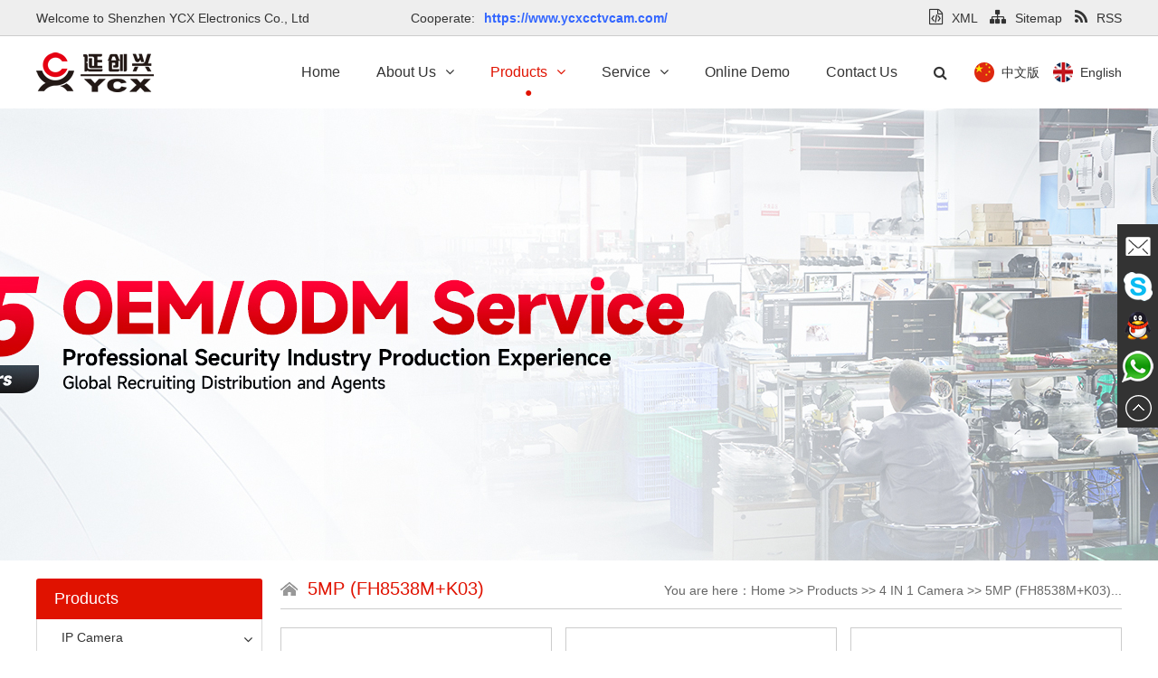

--- FILE ---
content_type: text/html;charset=utf-8
request_url: http://ycxcctv.com/web/index.php?topclassid=16&classid=113&lanstr=en
body_size: 5385
content:
<!DOCTYPE html PUBLIC "-//W3C//DTD XHTML 1.0 Transitional//EN" "http://www.w3.org/TR/xhtml1/DTD/xhtml1-transitional.dtd">
<html xmlns="http://www.w3.org/1999/xhtml">
<head>
<meta http-equiv="Content-Type" content="text/html; charset=utf-8" />
<meta name="renderer" content="webkit">
<meta http-equiv="X-UA-Compatible" content="IE=edge,chrome=1" />
<meta http-equiv="X-UA-Compatible" content="IE=9" />

<title>5MP (FH8538M+K03)-Contact Shenzhen YCX Electronics Co., Ltd Official WhatsApp Account: 8613316813979</title>
<meta name="keywords" content=""/>
<meta name="description" content="Contact Shenzhen YCX Electronics Co., Ltd Official WhatsApp Account: 8613316813979" />

<link rel="stylesheet" type="text/css" href="/web/template/themes/default/skins/css/css.css">
<link rel="stylesheet" type="text/css" href="/web/template/themes/default/skins/css/en.css">
<link rel="stylesheet" type="text/css" href="/web/template/themes/default/skins/css/animate.css">
<script type="text/javascript" src="/web/template/themes/default/skins/js/jquery-1.11.3.min.js"></script>
<script type="text/javascript" src="/web/template/themes/default/skins/js/jquery.SuperSlide.2.1.1.js"></script>

</head>

<body>

	<div id="top_zone1">
	<div class="main" style="overflow:visible">
		<div id="top_l">
			Welcome to Shenzhen YCX Electronics Co., Ltd&nbsp; &nbsp; &nbsp; &nbsp; &nbsp; &nbsp; &nbsp; &nbsp; &nbsp; &nbsp; &nbsp; &nbsp; &nbsp; &nbsp; Cooperate:<a href="https://www.ycxcctvcam.com/"><span style="color: rgb(51, 102, 255);"><strong>https://www.ycxcctvcam.com/</strong></span></a>
		</div>
		<div id="top_r">
			<div id="top_link">
				<a href="/sitemap.xml"><i class="fa fa-file-code-o"></i>XML</a>
				<a href="/web/index.php?topclassid=40&classid=40&lanstr=en"><i class="fa fa-sitemap"></i>Sitemap</a>
				
								<a href="/rss.xml"><i class="fa fa-rss"></i>RSS</a>
				
			</div>
		</div>
	</div>
</div>

<div class="header_zone">
	<div class="header">
		<div class="logo animated fadeInLeft">
			<a href="/web/index.php?topclassid=0&classid=0&lanstr=en">
				<img src="/web/userfiles/logo/logo.png" alt="Contact Shenzhen YCX Electronics Co., Ltd Official WhatsApp Account: 8613316813979"/>
			</a>
		</div>
		<div id="header_r">
			<ul id="nav" class="nav">
				<li class="nLi ">
					<h3><a href="/web/index.php?topclassid=0&classid=0&lanstr=en">Home</a></h3>
				</li>
								<li class="nLi ">
					<h3><a href="/web/index.php?topclassid=1&classid=4&lanstr=en" title="About  Us">About  Us<i class="fa fa-angle-down"></i></a></h3>
					<ul class="sub" id="sub1"><li><a href="/web/index.php?topclassid=1&classid=4&lanstr=en" id="">Company Profile</a></li><li><a href="/web/index.php?topclassid=1&classid=7&lanstr=en" id="">Company culture</a></li><li><a href="/web/index.php?topclassid=1&classid=10&lanstr=en" id="">Company Environment</a></li><li><a href="/web/index.php?topclassid=1&classid=13&lanstr=en" id="">Certificate</a></li></ul>
				</li>
								<li class="nLi on">
					<h3><a href="/web/index.php?topclassid=16&classid=16&lanstr=en" title="Products">Products<i class="fa fa-angle-down"></i></a></h3>
					<ul class="sub" id="sub16"><li><a href="/web/index.php?topclassid=16&classid=64&lanstr=en" id="">IP Camera<i class="fa fa-angle-right"></i></a><ul class="dropdown-menu"><li><a href='/web/index.php?topclassid=16&classid=155'>New Product</a></li><li><a href='/web/index.php?topclassid=16&classid=143'>Color View IP camera</a></li><li><a href='/web/index.php?topclassid=16&classid=95'>2MP IP Camera</a></li><li><a href='/web/index.php?topclassid=16&classid=93'>3MP IP Camera</a></li><li><a href='/web/index.php?topclassid=16&classid=101'>5MP AI WDR IP Camera</a></li><li><a href='/web/index.php?topclassid=16&classid=97'>5MP IP Camera</a></li><li><a href='/web/index.php?topclassid=16&classid=139'>5MP/6MP IP Camera</a></li><li><a href='/web/index.php?topclassid=16&classid=145'>5MP IP Camera (30fps)</a></li><li><a href='/web/index.php?topclassid=16&classid=99'>4K 8MP IP Camera</a></li><li><a href='/web/index.php?topclassid=16&classid=149'>4K 8MP IP Camera (30fps)</a></li><li><a href='/web/index.php?topclassid=16&classid=151'>12MP IP Camera</a></li><li><a href='/web/index.php?topclassid=16&classid=147'>Termal Camera</a></li></ul></li><li><a href="/web/index.php?topclassid=16&classid=76&lanstr=en" id="">4 IN 1 Camera<i class="fa fa-angle-right"></i></a><ul class="dropdown-menu"><li><a href='/web/index.php?topclassid=16&classid=153'>Colorvu Camera</a></li><li><a href='/web/index.php?topclassid=16&classid=105'>2MP (FH8536H+F23)</a></li><li><a href='/web/index.php?topclassid=16&classid=107'>2MP ( FH8536H+IMX323)</a></li><li><a href='/web/index.php?topclassid=16&classid=109'>2MP (NVP2441H + IMX307)</a></li><li><a href='/web/index.php?topclassid=16&classid=111'>2MP WDR (NVP2450+IMX307)</a></li><li><a href='/web/index.php?topclassid=16&classid=113'>5MP (FH8538M+K03)</a></li><li><a href='/web/index.php?topclassid=16&classid=115'>5MP (FH8538M+IMX335)</a></li><li><a href='/web/index.php?topclassid=16&classid=117'>5MP (NVP2477H+OS05A10)</a></li><li><a href='/web/index.php?topclassid=16&classid=119'>4K 8MP (NVP2481H+OV12895)</a></li><li><a href='/web/index.php?topclassid=16&classid=121'>4K 8MP (NVP2481H+OS08A10)</a></li></ul></li><li><a href="/web/index.php?topclassid=16&classid=83&lanstr=en" id="">PTZ Camera<i class="fa fa-angle-right"></i></a><ul class="dropdown-menu"><li><a href='/web/index.php?topclassid=16&classid=123'>IP PTZ</a></li><li><a href='/web/index.php?topclassid=16&classid=125'>4 IN 1 PTZ</a></li></ul></li><li><a href="/web/index.php?topclassid=16&classid=85&lanstr=en" id="">NVR<i class="fa fa-angle-right"></i></a><ul class="dropdown-menu"><li><a href='/web/index.php?topclassid=16&classid=127'>POE NVR</a></li><li><a href='/web/index.php?topclassid=16&classid=129'>NON-POE NVR</a></li></ul></li><li><a href="/web/index.php?topclassid=16&classid=87&lanstr=en" id="">DVR<i class="fa fa-angle-right"></i></a><ul class="dropdown-menu"><li><a href='/web/index.php?topclassid=16&classid=131'>5MP Lite DVR</a></li><li><a href='/web/index.php?topclassid=16&classid=133'>8MP DVR</a></li></ul></li><li><a href="/web/index.php?topclassid=16&classid=89&lanstr=en" id="">Wireless Kit & Camera</a></li><li><a href="/web/index.php?topclassid=16&classid=91&lanstr=en" id="">Accessories</a></li></ul>
				</li>
								<li class="nLi ">
					<h3><a href="/web/index.php?topclassid=73&classid=73&lanstr=en" title="Service">Service<i class="fa fa-angle-down"></i></a></h3>
					<ul class="sub" id="sub73"><li><a href="/web/index.php?topclassid=73&classid=52&lanstr=en" id="">OEM</a></li><li><a href="/web/index.php?topclassid=73&classid=34&lanstr=en" id="">ODM</a></li></ul>
				</li>
								<li class="nLi ">
					<h3><a href="/web/index.php?topclassid=67&classid=67&lanstr=en" title="Online Demo">Online Demo</a></h3>
					
				</li>
								<li class="nLi ">
					<h3><a href="/web/index.php?topclassid=31&classid=31&lanstr=en" title="Contact Us">Contact Us</a></h3>
					
				</li>
				
			</ul>
			<div id="so" class="wow fadeInRight" data-wow-delay="0.3s"><i class="fa fa-search"></i></div>
			<div class="lan wow fadeInRight" data-wow-delay="0.5s">
				<span class="cn"><a href="/web/index.php?topclassid=16&classid=113&id=0&lanstr=zh_cn">中文版</a></span>
				<span class="en"><a href="/web/index.php?topclassid=16&classid=113&id=0&lanstr=en">English</a></span>
			</div>
			<div id="search_box">
				<!--搜索-->
				<div class="search yuanjiao25">
					<form target="_blank" method="post" name="searchform" id="searchform" action="/web/search.php?lanstr=en">
						<input name="keywords" id="keywords" type="text" class="key_text"  value="Enter keywords..." onfocus="if(this.value=='Enter keywords...'){this.value='';}"  onblur="if(this.value==''){this.value='Enter keywords...';}" />
						<button type="submit" class="search_btn"><i class="fa fa-search"></i></button>
						<!--input type="submit" value="Search" class="search_btn" name="s" id="s" /-->
					</form>
				</div>
				<!--搜索end-->
			</div>
		</div>
	</div>
</div>

<div class="ny_banner" style="background:url(/web/userfiles/banner/Product.jpg) center center no-repeat"><img src="/web/userfiles/banner/Product.jpg" /></div>
<div class="main" style="margin:20px auto 30px auto">
	<div class="left_wrap">
		<h2>Products</h2>
		<!--左侧菜单开始-->
		<div class="zlm" id="zlm">
						<dl>
				<dt id=""><a href="/web/index.php?topclassid=16&classid=64&lanstr=en" title="IP Camera"><span class="yuanjiao"></span>IP Camera</a><i class="fa fa-angle-down"></i></dt>
				<ul class="sanji"><li><a href="/web/index.php?topclassid=16&classid=155&lanstr=en" title="New Product">New Product</a></li><li><a href="/web/index.php?topclassid=16&classid=143&lanstr=en" title="Color View IP camera">Color View IP camera</a></li><li><a href="/web/index.php?topclassid=16&classid=95&lanstr=en" title="2MP IP Camera">2MP IP Camera</a></li><li><a href="/web/index.php?topclassid=16&classid=93&lanstr=en" title="3MP IP Camera">3MP IP Camera</a></li><li><a href="/web/index.php?topclassid=16&classid=101&lanstr=en" title="5MP AI WDR IP Camera">5MP AI WDR IP Camera</a></li><li><a href="/web/index.php?topclassid=16&classid=97&lanstr=en" title="5MP IP Camera">5MP IP Camera</a></li><li><a href="/web/index.php?topclassid=16&classid=139&lanstr=en" title="5MP/6MP IP Camera">5MP/6MP IP Camera</a></li><li><a href="/web/index.php?topclassid=16&classid=145&lanstr=en" title="5MP IP Camera (30fps)">5MP IP Camera (30fps)</a></li><li><a href="/web/index.php?topclassid=16&classid=99&lanstr=en" title="4K 8MP IP Camera">4K 8MP IP Camera</a></li><li><a href="/web/index.php?topclassid=16&classid=149&lanstr=en" title="4K 8MP IP Camera (30fps)">4K 8MP IP Camera (30fps)</a></li><li><a href="/web/index.php?topclassid=16&classid=151&lanstr=en" title="12MP IP Camera">12MP IP Camera</a></li><li><a href="/web/index.php?topclassid=16&classid=147&lanstr=en" title="Termal Camera">Termal Camera</a></li></ul>
			</dl>
						<dl>
				<dt id="zlm_on"><a href="/web/index.php?topclassid=16&classid=76&lanstr=en" title="4 IN 1 Camera"><span class="yuanjiao"></span>4 IN 1 Camera</a><i class="fa fa-angle-down"></i></dt>
				<ul class="sanji"><li><a href="/web/index.php?topclassid=16&classid=153&lanstr=en" title="Colorvu Camera">Colorvu Camera</a></li><li><a href="/web/index.php?topclassid=16&classid=105&lanstr=en" title="2MP (FH8536H+F23)">2MP (FH8536H+F23)</a></li><li><a href="/web/index.php?topclassid=16&classid=107&lanstr=en" title="2MP ( FH8536H+IMX323)">2MP ( FH8536H+IMX323)</a></li><li><a href="/web/index.php?topclassid=16&classid=109&lanstr=en" title="2MP (NVP2441H + IMX307)">2MP (NVP2441H + IMX307)</a></li><li><a href="/web/index.php?topclassid=16&classid=111&lanstr=en" title="2MP WDR (NVP2450+IMX307)">2MP WDR (NVP2450+IMX307)</a></li><li><a href="/web/index.php?topclassid=16&classid=113&lanstr=en" title="5MP (FH8538M+K03)">5MP (FH8538M+K03)</a></li><li><a href="/web/index.php?topclassid=16&classid=115&lanstr=en" title="5MP (FH8538M+IMX335)">5MP (FH8538M+IMX335)</a></li><li><a href="/web/index.php?topclassid=16&classid=117&lanstr=en" title="5MP (NVP2477H+OS05A10)">5MP (NVP2477H+OS05A10)</a></li><li><a href="/web/index.php?topclassid=16&classid=119&lanstr=en" title="4K 8MP (NVP2481H+OV12895)">4K 8MP (NVP2481H+OV12895)</a></li><li><a href="/web/index.php?topclassid=16&classid=121&lanstr=en" title="4K 8MP (NVP2481H+OS08A10)">4K 8MP (NVP2481H+OS08A10)</a></li></ul>
			</dl>
						<dl>
				<dt id=""><a href="/web/index.php?topclassid=16&classid=83&lanstr=en" title="PTZ Camera"><span class="yuanjiao"></span>PTZ Camera</a><i class="fa fa-angle-down"></i></dt>
				<ul class="sanji"><li><a href="/web/index.php?topclassid=16&classid=123&lanstr=en" title="IP PTZ">IP PTZ</a></li><li><a href="/web/index.php?topclassid=16&classid=125&lanstr=en" title="4 IN 1 PTZ">4 IN 1 PTZ</a></li></ul>
			</dl>
						<dl>
				<dt id=""><a href="/web/index.php?topclassid=16&classid=85&lanstr=en" title="NVR"><span class="yuanjiao"></span>NVR</a><i class="fa fa-angle-down"></i></dt>
				<ul class="sanji"><li><a href="/web/index.php?topclassid=16&classid=127&lanstr=en" title="POE NVR">POE NVR</a></li><li><a href="/web/index.php?topclassid=16&classid=129&lanstr=en" title="NON-POE NVR">NON-POE NVR</a></li></ul>
			</dl>
						<dl>
				<dt id=""><a href="/web/index.php?topclassid=16&classid=87&lanstr=en" title="DVR"><span class="yuanjiao"></span>DVR</a><i class="fa fa-angle-down"></i></dt>
				<ul class="sanji"><li><a href="/web/index.php?topclassid=16&classid=131&lanstr=en" title="5MP Lite DVR">5MP Lite DVR</a></li><li><a href="/web/index.php?topclassid=16&classid=133&lanstr=en" title="8MP DVR">8MP DVR</a></li></ul>
			</dl>
						<dl>
				<dt id=""><a href="/web/index.php?topclassid=16&classid=89&lanstr=en" title="Wireless Kit & Camera"><span class="yuanjiao"></span>Wireless Kit & Camera</a></dt>
				
			</dl>
						<dl>
				<dt id=""><a href="/web/index.php?topclassid=16&classid=91&lanstr=en" title="Accessories"><span class="yuanjiao"></span>Accessories</a></dt>
				
			</dl>
			
		</div>
		<script type="text/javascript">
			//左侧下拉
			if(document.getElementById("zlm_on")){
				$("#zlm_on").next("ul.sanji").show();
			}else{
				$("#zlm .sanji:eq(0)").show();
			}
			$("#zlm dl dt").click(function(){
				$(this).toggleClass("zlm_on").next("ul.sanji").slideToggle(300);
				/*点击当前收起其它仅供参考
				$(this).parents("dl").siblings().children("dd").slideUp(500);
				$(this).addClass("open").parents("dl").children("dd").slideDown(500);
				*/
			});
		</script>
		<div class="clear"></div>
		<h2 style="margin-top:15px">Contact Us </h2>
		<div class="left_lxxx">
			<table width="100%" id="footer_lxxx" border="0" cellspacing="1" cellpadding="1">
    <tbody>
        <tr>
            <td width="40"><img alt="" src="/web/userfiles/tel2.png" /></td>
            <td>0755-89392258</td>
        </tr>
        <tr>
            <td width="40"><img alt="" src="/web/userfiles/tel2.png" /></td>
            <td>0755-89392358</td>
        </tr>
        <tr>
            <td width="40"><img alt="" src="/web/userfiles/fax2.png" /></td>
            <td>0755-89392011</td>
        </tr>
        <tr>
            <td width="40" valign="top"><img style="margin-top: 5px;" alt="" src="/web/userfiles/add2.png" /></td>
            <td>6th floor 3 building,jianghao industrial park,jihua road,Bantian, shenzhen,China</td>
        </tr>
    </tbody>
</table>
		</div>
	</div>
	<div class="right_wrap">
		<div class="wz">
			<span>You are here：<a href='?topclassid=0&classid=0'>Home</a> >> <a href='?topclassid=16&classid=16'>Products</a> >> <a href='?topclassid=16&classid=76'>4 IN 1 Camera</a> >> <a href='?topclassid=16&classid=113'>5MP (FH8538M+K03)...</a></span><h2>5MP (FH8538M+K03)</h2>
		</div>
		<!--右侧栏目标题end-->
		
					<script type="text/javascript" src="/web/js/inc_en.js"></script>
		<script type="text/javascript" src="/web/js/default.js"></script>
		<script type="text/javascript" src="/web/js/page.js"></script>
		<ul class="tulist">
						<li>
				<span class="pic">
					<a href="?topclassid=16&classid=113&id=275&lanstr=en" title="A975AHZ37EA">
						<img src="/web/userfiles/product/list/HZ37EAW.jpg" alt="A975AHZ37EA"/>
					</a>
				</span>
				<h3><a href="?topclassid=16&classid=113&id=275&lanstr=en" title="A975AHZ37EA">A975AHZ37EA</a></h3>
			</li>
						<li>
				<span class="pic">
					<a href="?topclassid=16&classid=113&id=273&lanstr=en" title="A975AHZ37FA">
						<img src="/web/userfiles/product/list/HZ37FAW.jpg" alt="A975AHZ37FA"/>
					</a>
				</span>
				<h3><a href="?topclassid=16&classid=113&id=273&lanstr=en" title="A975AHZ37FA">A975AHZ37FA</a></h3>
			</li>
						<li>
				<span class="pic">
					<a href="?topclassid=16&classid=113&id=271&lanstr=en" title="A975AHZ49EA">
						<img src="/web/userfiles/product/list/HZ49EA.jpg" alt="A975AHZ49EA"/>
					</a>
				</span>
				<h3><a href="?topclassid=16&classid=113&id=271&lanstr=en" title="A975AHZ49EA">A975AHZ49EA</a></h3>
			</li>
						<li>
				<span class="pic">
					<a href="?topclassid=16&classid=113&id=269&lanstr=en" title="A975AHZ49A">
						<img src="/web/userfiles/product/list/HZ49A.jpg" alt="A975AHZ49A"/>
					</a>
				</span>
				<h3><a href="?topclassid=16&classid=113&id=269&lanstr=en" title="A975AHZ49A">A975AHZ49A</a></h3>
			</li>
						<li>
				<span class="pic">
					<a href="?topclassid=16&classid=113&id=267&lanstr=en" title="A975AHZ56EA">
						<img src="/web/userfiles/product/list/HZ56EAW.jpg" alt="A975AHZ56EA"/>
					</a>
				</span>
				<h3><a href="?topclassid=16&classid=113&id=267&lanstr=en" title="A975AHZ56EA">A975AHZ56EA</a></h3>
			</li>
						<li>
				<span class="pic">
					<a href="?topclassid=16&classid=113&id=265&lanstr=en" title="A975AHZ57EA">
						<img src="/web/userfiles/product/list/HZ57EA.jpg" alt="A975AHZ57EA"/>
					</a>
				</span>
				<h3><a href="?topclassid=16&classid=113&id=265&lanstr=en" title="A975AHZ57EA">A975AHZ57EA</a></h3>
			</li>
						<li>
				<span class="pic">
					<a href="?topclassid=16&classid=113&id=263&lanstr=en" title="A975AHZ86A">
						<img src="/web/userfiles/product/list/HZ86A.jpg" alt="A975AHZ86A"/>
					</a>
				</span>
				<h3><a href="?topclassid=16&classid=113&id=263&lanstr=en" title="A975AHZ86A">A975AHZ86A</a></h3>
			</li>
						<li>
				<span class="pic">
					<a href="?topclassid=16&classid=113&id=261&lanstr=en" title="A975AHBB85NA">
						<img src="/web/userfiles/product/list/B85NAW.jpg" alt="A975AHBB85NA"/>
					</a>
				</span>
				<h3><a href="?topclassid=16&classid=113&id=261&lanstr=en" title="A975AHBB85NA">A975AHBB85NA</a></h3>
			</li>
						<li>
				<span class="pic">
					<a href="?topclassid=16&classid=113&id=259&lanstr=en" title="A975AHB96EA">
						<img src="/web/userfiles/product/list/HBB96EA.jpg" alt="A975AHB96EA"/>
					</a>
				</span>
				<h3><a href="?topclassid=16&classid=113&id=259&lanstr=en" title="A975AHB96EA">A975AHB96EA</a></h3>
			</li>
			
		</ul>
		<div class="clear"></div>
		<div class="pages">
			<script type="text/javascript">page(19,9,1,"pageto");</script>
		</div>

		
	</div>
</div>
<div class="footer_zone">
	<div class="footer">
		<dl>
			<dt><a href="/web/index.php?topclassid=1&classid=4&lanstr=en">About  Us</a></dt>
						<dd><a href="/web/index.php?topclassid=1&classid=4&lanstr=en" title="Company Profile"><i class="fa fa-angle-right"></i>Company Profile</a></dd>
						<dd><a href="/web/index.php?topclassid=1&classid=7&lanstr=en" title="Company culture"><i class="fa fa-angle-right"></i>Company culture</a></dd>
						<dd><a href="/web/index.php?topclassid=1&classid=10&lanstr=en" title="Company Environment"><i class="fa fa-angle-right"></i>Company Environment</a></dd>
						<dd><a href="/web/index.php?topclassid=1&classid=13&lanstr=en" title="Certificate"><i class="fa fa-angle-right"></i>Certificate</a></dd>
			
		</dl>
		<dl>
			<dt><a href="/web/index.php?topclassid=16&classid=16&lanstr=en">Products</a></dt>
						<dd><a href="/web/index.php?topclassid=16&classid=64&lanstr=en" title="IP Camera"><i class="fa fa-angle-right"></i>IP Camera</a></dd>
						<dd><a href="/web/index.php?topclassid=16&classid=76&lanstr=en" title="4 IN 1 Camera"><i class="fa fa-angle-right"></i>4 IN 1 Camera</a></dd>
						<dd><a href="/web/index.php?topclassid=16&classid=83&lanstr=en" title="PTZ Camera"><i class="fa fa-angle-right"></i>PTZ Camera</a></dd>
						<dd><a href="/web/index.php?topclassid=16&classid=85&lanstr=en" title="NVR"><i class="fa fa-angle-right"></i>NVR</a></dd>
						<dd><a href="/web/index.php?topclassid=16&classid=87&lanstr=en" title="DVR"><i class="fa fa-angle-right"></i>DVR</a></dd>
						<dd><a href="/web/index.php?topclassid=16&classid=89&lanstr=en" title="Wireless Kit & Camera"><i class="fa fa-angle-right"></i>Wireless Kit & Camera</a></dd>
						<dd><a href="/web/index.php?topclassid=16&classid=91&lanstr=en" title="Accessories"><i class="fa fa-angle-right"></i>Accessories</a></dd>
			
		</dl>
		<dl>
			<dt><a href="/web/index.php?topclassid=73&classid=73&lanstr=en">Service</a></dt>
						<dd><a href="/web/index.php?topclassid=73&classid=52&lanstr=en" title="OEM"><i class="fa fa-angle-right"></i>OEM</a></dd>
						<dd><a href="/web/index.php?topclassid=73&classid=34&lanstr=en" title="ODM"><i class="fa fa-angle-right"></i>ODM</a></dd>
			
		</dl>
		<dl style="margin-right:0">
			<dt>Follow us</dt>
			<dd>
				<div id="footer_follow">
					<a href="https://www.facebook.com/ycxcctvcam" target="_blank"><i class="fa fa-facebook yuanjiao" style="background:#3B5998"></i></a>
					<a href="https://x.com/YCXcctvcam" target="_blank"><i class="fa fa-twitter yuanjiao" style="background:#1DA1F3"></i></a>
					<a href="https://www.linkedin.com/company/ycxcctvcam/" target="_blank"><i class="fa fa-linkedin yuanjiao" style="background:#006A9A"></i></a>
					<a href="https://www.instagram.com/ycxcctvcam.official/" target="_blank"><i class="fa fa-google-plus yuanjiao" style="background:#DE5145"></i></a>
					<a href="https://www.youtube.com/@ycxcctvcam/featured" target="_blank"><i class="fa fa-pinterest yuanjiao" style="background:#D12229"></i></a>
				</div>
			</dd>
		</dl>
		<dl class="last" style="width:250px;">
			<dt><a href="/web/index.php?topclassid=31&classid=31&lanstr=en">Contact Us</a></dt>
			<dd><table width="100%" id="footer_lxxx" border="0" cellspacing="1" cellpadding="1">
    <tbody>
        <tr>
            <td width="40"><img alt="" src="/web/userfiles/tel.png" /></td>
            <td>+86-755-89392258</td>
        </tr>
        <tr>
            <td width="40"><img alt="" src="/web/userfiles/tel.png" /></td>
            <td>0755-89392358</td>
        </tr>
        <tr>
            <td width="40"><img alt="" src="/web/userfiles/fax.png" /></td>
            <td>0755-89392011</td>
        </tr>
        <tr>
            <td width="40" valign="top"><img style="margin-top: 5px;" alt="" src="/web/userfiles/add.png" /></td>
            <td>6th floor 3 building,jianghao industrial park,jihua road,Bantian,Longgang district&nbsp;Shenzhen,China</td>
        </tr>
    </tbody>
</table></dd>
		</dl>
	</div>
	<div class="clear"></div>
	<div id="copy_zone">
		<div id="copy">
			<div id="copy_l">Copyright &copy; 2019 Shenzhen YCX Electronics Co., Ltd All Rights Reserved.&nbsp;&nbsp;</div>
			<div id="copy_r">
				<span style="color: rgb(255, 0, 255);"><strong><a href="http://www.ycxcctvcam.com/">New Website</a></strong></span>
			</div>
		</div>
	</div>
</div>
<link rel="stylesheet" href="/web/template/themes/default/kefu/kefu1/css/css.css">
<script type="text/javascript">
$(document).ready(function(){
	var wheight=$(window).height();
	var kefu_height=$(".side").height();
	var height=wheight-kefu_height;
	var css_height=height/2;
	$(".side").css("bottom",css_height);
	$(".side ul li").hover(function(){
		$(this).find(".sidebox").stop().animate({"width":"160px"},200).css({"opacity":"1","filter":"Alpha(opacity=100)","background":"#01A2EA"})	
	},function(){
		$(this).find(".sidebox").stop().animate({"width":"45px"},200).css({"opacity":"0.8","filter":"Alpha(opacity=80)","background":"#333333"})	
	});
	
});
//回到顶部
function goTop(){
	$('html,body').animate({'scrollTop':0},600); //滚回顶部的时间，越小滚的速度越快~
}
</script>
<!-- 代码 开始 -->
<div class="side">
	<ul>
		<li><a href="mailto:ycx17@ycxcctv.com"><div class="sidebox"><img src="/web/template/themes/default/kefu/kefu1/images/side_icon03.png">Mailme</div></a></li><li><a href="skype:ida123956?chat" title="click here ,talk to me"><div class="sidebox"><img src="/web/template/themes/default/kefu/kefu1/images/side_icon02.png">Chat Now</div></a></li><li><a href="tencent://message/?uin=1034222875&Site=1034222875&Menu=yes" target="_blank"><div class="sidebox"><img src="/web/template/themes/default/kefu/kefu1/images/side_icon04.png">Chat Now</div></a></li><li><a href="https://api.whatsapp.com/send?phone=008613590407464" target="_blank"><div class="sidebox"><img src="/web/template/themes/default/kefu/kefu1/images/side_icon06.png">Chat Now</div></a></li>
		<li style="border:none;"><a href="javascript:goTop();" class="sidetop"><img src="/web/template/themes/default/kefu/kefu1/images/side_icon05.png"></a></li>
	</ul>
</div>
<!-- 代码 结束 -->



<script src="/web/template/themes/default/skins/js/wow.min.js"></script>
<script src="/web/template/themes/default/skins/js/scrollfix-1.4.js"></script>
<!-- layer -->
<script src="/web/template/themes/default/skins/layui/layui.all.js"></script>
<script src="/web/template/themes/default/skins/js/custom.js"></script>

</body>
</html>


--- FILE ---
content_type: text/css
request_url: http://ycxcctv.com/web/template/themes/default/skins/css/css.css
body_size: 26252
content:
@import url("color.css");
@import url("font-awesome.css");
/*---------- base ---------*/
*{
	padding:0px;
	margin:0px;
	box-sizing:border-box;
	-moz-box-sizing:border-box; /* Firefox */
	-webkit-box-sizing:border-box; /* Safari */
}
body{
	font-size:14px;
	overflow-x:hidden;
}
img{
	border:none;
}
a{
	text-decoration:none;
}
a:hover{
	text-decoration:none;
}
ul{
	list-style:none;
}
hr{
	border:none;
	border-bottom:1px solid #c8c8c8;
	display:block;
	margin-top:10px;
}
.yuanjiao25{
	-moz-border-radius: 25px;      /* Gecko browsers */
    -webkit-border-radius: 25px;   /* Webkit browsers */
    border-radius:25px;            /* W3C syntax */
}
.yuanjiao45{
	-moz-border-radius: 45px;      /* Gecko browsers */
    -webkit-border-radius: 45px;   /* Webkit browsers */
    border-radius:45px;            /* W3C syntax */
}
.yuanjiao5{
	-moz-border-radius: 5px;      /* Gecko browsers */
    -webkit-border-radius: 5px;   /* Webkit browsers */
    border-radius:5px;            /* W3C syntax */
}
.yuanjiao10{
	-moz-border-radius: 10px;      /* Gecko browsers */
    -webkit-border-radius: 10px;   /* Webkit browsers */
    border-radius:10px;            /* W3C syntax */
}
.yuanjiao{
	-moz-border-radius: 100%;      /* Gecko browsers */
    -webkit-border-radius: 100%;   /* Webkit browsers */
    border-radius:100%;            /* W3C syntax */
}
.clear{
	width:100%;
	clear:both;
}

.pages{
	width:100%;
	padding:20px 0px;
	text-align:center;
	clear:both;
	margin-top:15px;
}
.pages li{
	list-style-type:none;
	display:inline;
}
.pages a{
	padding:5px 10px;
	border:1px solid #c8c8c8;
	font-weight:bold;
	margin-right:10px;
}
.pages .current{
	font-weight:700;
	color:#fff;
}
.shangxiapian{
	padding-top:20px;
	margin-top:20px;
	border-top:1px dashed #c8c8c8;
}
.shangxiapian li{
	line-height:30px;
}
.search{
	overflow:hidden;
	transition:0.6s;
	float: left;
	/* margin-right: 20px; */
	border: 1px solid #ccc;
	background: #fff
	/* -moz-box-shadow:2px 2px 5px #ccc inset;
	-webkit-box-shadow:2px 2px 5px #ccc inset;
	box-shadow:2px 2px 5px #ccc inset; */
}
.search .key_text{
	height:28px;
	float:left;
	width:180px;
	overflow:hidden;
	line-height:28px;
	outline:none;
	border:none;
	/* -moz-box-shadow:2px 2px 5px #ccc inset;
	-webkit-box-shadow:2px 2px 5px #ccc inset;
	box-shadow:2px 2px 5px #ccc inset; */
	border-right:none;
	text-indent:10px;
	color:#666;
	background:none;
	/* margin-right: 5px; */
	/* font-size: 16px; */
}
.search .search_btn{
	cursor:pointer;
	border:none;
	outline:none;
	float: right;
	/* position:absolute;
	right:0;
	top:0px;
	z-index: 10; */
	width:28px;
	height:28px;
	overflow:hidden;
	line-height:28px;
	text-align:center;
	font-size: 16px;
	background: none;
	color: #666;
}
.main{
	width:1200px;
	overflow:hidden;
	margin:0px auto;
}
.content{
	line-height:25px;
}
.content img{
	max-width:100%;
	height:auto;
}
.lan{
	width:auto;
	float: right;
	margin-top: 25px;
}
.lan span{
	display:block;
	float:left;
	margin-left: 15px;
}
.lan a{
	padding-left:30px;
	line-height:30px;
}

.cn{
	background:url(../images/cn.png) left center no-repeat;
}
.sp{
	background:url(../images/sp_fang.png) left center no-repeat;
	float:left;
}
.en{
	background:url(../images/en.png) left center no-repeat;
}
/*---------------------主体开始-----------------------*/
#top_zone2{
	width:100%;
	min-width:1200px;
	overflow:visible;
	height:40px;
	line-height:40px;
	background:#222;
	color:#999999;
}
#top_zone2 a{
	color:#999999;
}
#top_zone2 a:hover{
	color:#fff;
}
#top_zone1{
	width:100%;
	min-width:1200px;
	overflow:hidden;
	height:40px;
	line-height:40px;
	background:#eee;
	border-bottom:1px solid #ccc;
}
#top_l{
	width:auto;
	float:left;
	line-height:40px;
}
#top_l a{
	margin-left:10px;
}
#top_r{
	width:auto;
	float:right;
	/* height:40px; */
}
#top_link{
	width:auto;
	float:left;
	overflow:hidden;
}
#top_link a{
	margin-left:10px;
	line-height:40px;
}
#top_link a i{
	font-size:18px;
	margin-right:10px;
}
#top_ewm{
	width:80px;
	float:left;
	overflow:hidden;
	text-align: center;
	margin-left: 20px;
}
#top_ewm img{
	max-width:100%;
	height:auto;
	display:block;
	margin: 0px auto 0px auto;
}
#header_zone{
	width:100%;
	min-width:1200px;
	position:absolute;
	top:0;
	left:0;
	z-index:99999;
	background: url(/web/pic/header_zone.png);
}
.header_zone{
	width:100%;
	min-width:1200px;
	position:relative;
	z-index:99999;
	background: #fff;
	/* -moz-box-shadow:0px 0px 5px #777;
	-webkit-box-shadow:0px 0px 5px #777;
	box-shadow:0px 0px 5px #777; */
}
.fixed_header_zone{
	position:fixed!important;
	left:0;
	top:0!important;
	z-index:999999;
	transition:0.6s;
	background:rgba(255,255,255,0.5);
}
.header{
	width:1200px;
	margin:0px auto 0 auto;
	height:80px;
}
.logo{
	overflow:hidden;
	float: left;
	height:100%;
	display: flex;
  justify-content:center;
  align-items:Center;
}
.logo a{
	display:block;
	float: left;
}
.logo img{
	display:block;
	/* margin: 0px auto; */
}
#logo_r{
	margin-left: 25px;
	float: left;
	text-align: center;
}
#logo_r .shang{
	display:block;
	color:#000;
	margin-top:30px;
	font-size:32px;
	font-weight:bold;
}
#logo_r .xia{
	color:#333;
	margin-top:10px;
}
#header_l{
	float:left;
	margin-top:50px;
	font-size:16px;
}
#header_r{
	width:auto;
	float:right;
	position: relative;
}
#header_r table tr td{
	padding: 5px 0;
	line-height: 20px;
}
#header_r table tr td img{
	display: block;
	margin: 0px auto;
}
#header_shang{
	overflow:hidden;
	float: right;
}
#header_follow{
	width:auto;
	overflow:hidden;
	/* text-align: center; */
	float: left;
	margin-right: 30px;
}
#header_follow span{
	float: left;
	display: block;
	line-height: 40px;
	margin-right: 15px;
	text-transform: uppercase;
}
#header_follow a{
	margin:0 15px 0 0px;
	display: block;
	float: left;
}
#header_follow img{
	width: 25px;
	margin-top: 2.5px;
	display: block;
}
#header_follow i{
	/* color:#fff;
	width:30px;
	height:30px;
	text-align:center;
	background:#23AC38; */
	font-size:20px;
	line-height:40px;
	background: none!important;
}
/*左侧带图标右侧上下结构电话*/
#top_tel_01{
	overflow:hidden;
	padding-left:45px;
	float: left;
	margin-top: 30px;
	background:url(/web/pic/t.png) left center no-repeat;
}
#top_tel_01 .shang{
	display:block;
	color: #838c98;
	overflow: hidden;
}
#top_tel_01 .xia{
	overflow:hidden;
	display: block;
	font-size: 18px;
	color: #ea5f00;
	margin-top: 5px;
}
#top_tel_02{
	width:auto;
	overflow:hidden;
	float:right;
	margin-top: 10px;
	padding-left:35px;
	line-height: 30px;
	background:url(/web/pic/top_tel.png) left center no-repeat;
}
#top_tel_02 .shang{
	display:block;
	float:left;
	color: #666;
	font-size: 16px;
}
#top_tel_02 .xia{
	font-size:24px;
	display:block;
	float:left;
	font-family:Arial;
	color: #b80000;
	font-weight: normal;
}

#nav_zone{
	width:100%;
	min-width:1200px;
	height:50px;
	border-top: 1px solid #9A9A9A;
}
.fixednav{
	position:fixed!important;
	z-index:9999999;
	top:0;
	left:0;
}
.nav {
	float: left;
}
.nav .nLi{
	height:80px;
	float:left;
	position:relative;
	z-index: 9999;
	/* background: url(/web/pic/nav_li.jpg) right center no-repeat; */
}
.nav .nLi:last-child{
	background:none;
	border-right:none;
}
.nav .nLi i{
	margin-left: 10px;
}
.nav .nLi h3 {

}
.nav .nLi h3 a {
	display:block;
	font-size:16px;
	font-weight: normal;
	text-transform: capitalize;
	line-height: 80px;
}
.nav .nLi h3 .line{
	display:block;
	width:0px;
	height:2px;
	margin:10px auto 0 auto;
}
.nav .nLi:hover h3 .line,.nav .on h3 .line{
	width:70%;
	transition:0.6s;
}
.nav .sub {
	display:none;
	left:0;
	top:80px;
	width:100%;
	position:absolute;
	background:rgba(0,0,0,0.8);
}
/*
.nav .sub dl{

}
.nav .sub dl dd{
	width:220px;
	float:left;
	overflow:hidden;
}
.nav .sub dl dd p{
	display:block;
	line-height:30px;

}
.nav .sub dl dd p:hover{
	background:#E7242A;
	transition:0.6s;
}
.nav .sub dl dd p:hover i,.nav .sub dl dd p:hover a{
	color:#fff;
}
.nav .sub dl dd p i{
	margin:0 10px 0 15px;
}
.nav .sub dl dt{
	width:210px;
	float:right;
	overflow:hidden;
}
.nav .sub dl dt img{
	max-width:100%;
	height:auto;
	display:block;
}
*/
.nav .sub li {
	zoom:1;
	height:40px;
	position:relative;
	border-bottom:1px dotted #ccc;
	text-align:center;
}
.nav .sub a {
	display:block;
	line-height:40px;
	height:40px;
	overflow:hidden;
	color:#fff;
}
.nav .sub a i{
	float:right;
	margin:13px 10px 0 0;
}
.nav .dropdown-menu,.nav .dropdown-menu ul{
	position:absolute;
	width:200px;
	left:100%;
	top:0;
	display:none;
	background:rgba(0,0,0,0.7);
}
.nav .sub li:hover .dropdown-menu,.nav .sub .dropdown-menu li:hover ul{
	display:block;
}
/*
#sub11{
	width:1200px;
	padding:10px 0;
}

#sub11 dl{
	width:14.6666666%;
	float:left;
	margin:0 1%;
	overflow:hidden;
	text-align:left;
}
#sub11 dl dt{
	display:block;
	width:auto;
	overflow:hidden;
	font-weight:bold;
	border-bottom:1px solid #ccc;
}
#sub11 dl dt img{
	max-width:100%;
	height:auto;
	display:block;
}
#sub11 dl dd{
	margin-top:10px;
}
#sub11 dl a{
	text-align:left;
	text-indent:15px;
}
#sub11 p{
	display:block;
	line-height:30px!important;
	border-bottom:1px dotted #ccc;
}
*/
.nav .nLi:nth-child(1){
	-webkit-animation-delay: 0.1s;
    animation-delay: 0.1s;
}
.nav .nLi:nth-child(2){
	-webkit-animation-delay: 0.2s;
    animation-delay: 0.2s;
}
.nav .nLi:nth-child(3){
	-webkit-animation-delay: 0.3s;
    animation-delay: 0.3s;
}
.nav .nLi:nth-child(4){
	-webkit-animation-delay: 0.4s;
    animation-delay: 0.4s;
}
.nav .nLi:nth-child(5){
	-webkit-animation-delay: 0.5s;
    animation-delay: 0.5s;
}
.nav .nLi:nth-child(6){
	-webkit-animation-delay: 0.6s;
    animation-delay: 0.6s;
}
.nav .nLi:nth-child(7){
	-webkit-animation-delay: 0.7s;
    animation-delay: 0.7s;
}
.nav .nLi:nth-child(8){
	-webkit-animation-delay: 0.8s;
    animation-delay: 0.8s;
}
.nav .nLi:nth-child(9){
	-webkit-animation-delay: 0.9s;
    animation-delay: 0.9s;
}
.nav .nLi:nth-child(10){
	-webkit-animation-delay: 1s;
    animation-delay: 1s;
}
/*-----------------头部end------------------------*/

.index_title_01{
	overflow:visible;
	text-align:center;
}
/*
.index_title_01_center{
	display:inline-block;
	*display:inline;
	*zoom:1;
	position:relative;
	background:transparent;
}

.index_title_01_center:before{
	content: "";
	width:1000px;
	height:1px;
	display:block;
	position:absolute;
	top:50%;
	right:100%;
	background:#fff;
}
.index_title_01_center:after{
	content: "";
	width:1000px;
	height:1px;
	display:block;
	position:absolute;
	top:50%;
	left:100%;
	background:#fff;
} */
.index_title_01 h2{
	display:inline-block;
	*display:inline;
	*zoom:1;
	/* display: block; */
	position:relative;
	font-size:36px;
	background:transparent;
	padding: 0 20px;
	text-transform: uppercase;
	z-index:20;
	font-weight: normal;
}
.index_title_01 h2:before{
	content: "";
	width:110px;
	height:1px;
	display:block;
	position:absolute;
	top:50%;
	right:100%;
	background:#333;
}
.index_title_01 h2:after{
	content: "";
	width:110px;
	height:1px;
	display:block;
	position:absolute;
	top:50%;
	left:100%;
	background:#333;
}

.index_title_01 h3{
	display:block;
	font-size:24px;
	color:#666;
	/* display:inline-block;
	*display:inline;
	*zoom:1;
	position:relative;
	padding:0px 20px;
	background:#fff; */
	font-weight:normal;
	text-transform: uppercase;
	/* margin-top:5px; */
}
/* .index_title_01 h3:before{
	content: "";
	width:335px;
	height:1px;
	display:block;
	position:absolute;
	top:50%;
	right:100%;
	margin-top:-4px;
	background:#ccc;
}
.index_title_01 h3:after{
	content: "";
	width:335px;
	height:1px;
	display:block;
	position:absolute;
	top:50%;
	left:100%;
	margin-top:-4px;
	background:#ccc;
} */
.index_title_01 p{
	display:block;
	color:#666;
	margin-top:8px;
	font-size: 16px;
}

/*----首页带框中英文标题*/

.index_title_02{
	text-align:center;
	overflow:visible;
}
.index_title_02_center{
	position:relative;
	z-index:99;
	display:inline-block;
	*display:inline;
	*zoom:1;
	min-height: 100px;
	/* min-width: 460px; */
}
.index_title_02 h2{
	font-size:36px;
	text-transform:uppercase;
	display:inline-block;
	*display:inline;
	*zoom:1;
	background:#3E3E3E;
	padding:0 20px;
	color: #fff;
}
.index_title_02 h3{
	display:inline-block;
	*display:inline;
	*zoom:1;
	font-size:16px;
	margin-top:10px;
	font-weight:normal;
	/* background:url(/web/pic/h3.png) center center no-repeat; */
	padding:0 60px;
}
.index_title_02_center .kuang{
	width:100%;
	height:75px;
	border:1px solid #fff;
	display:block;
	position:absolute;
	left:0;
	top:25px;
	z-index:-1;
}


.index_title_02 p{
	display:block;
	margin-top:10px;
	padding:0 20px;
	color:#fff;
	/* text-transform: uppercase; */
	font-size: 20px;
}

.index_title_02 .more{
	display:inline-block;
	*display:inline;
	*zoom:1;
	padding:0 20px;
	background:#8fc220;
	text-transform:uppercase;
	color:#fff;
	line-height:30px;
	margin-top:20px;
	border:1px solid #8fc220;
	transition:0.6s;
}
.index_title_02 .more:hover{
	background:#fff;
	color:#8fc220;
}
/*左右标题名称带More*/
.index_title_03{
	overflow:hidden;
	line-height: 30px;
}
.index_title_03 h2{
	display:block;
	font-size:22px;
	font-weight: normal;
	float: left;
	color: #0259a9;
	padding-left: 40px;
	background-repeat: no-repeat;
	background-position: left center;
}
.index_title_03 span.more{
	display:block;
	float:right;
	/* margin-top: 10px; */
}
.index_title_03 span.more a{
	display:block;
	/* padding: 0 10px;
	line-height: 25px;
	background: #B5B5B5;
	transition: 0.6s; */
	color: #999;
}
/*
.index_title_03 span a i{
	margin-left:10px;
	font-size: 18px;
}*/

/*首页名称横线*/
.index_title_04{
	overflow:visible;
	text-align:center;
	position: relative;
	height:135px;
	padding-top: 50px;
}
.index_title_04_center{
	width: 100%;
	overflow: hidden;
	position: absolute;
	left: 0;
	top:0;
	font-size: 118px;
	color: #DDDDDD;
	font-weight: bold;
	z-index: -1;
}
.index_title_04 h2{
	font-size:38px;
	/* height:50px;
	display: block;*/
	display:inline-block;
	*display:inline;
	*zoom:1;
	position:relative;
	padding:0 40px;
	/* font-weight:normal; */
	text-transform: uppercase;
	background: #fff;
	color: #0379bf;
	line-height: 38px;
}
.index_title_04 h2::before{
	content: "";
	width:1000px;
	height:1px;
	display:block;
	position:absolute;
	top:50%;
	right:100%;
	background:#0379bf;
}
.index_title_04 h2:after{
	content: "";
	width:1000px;
	height:1px;
	display:block;
	position:absolute;
	top:50%;
	left:100%;
	background:#0379bf;
}

.index_title_04 p{
	display:block;
	margin:15px 0 0 0;
	color: #666;
	/* line-height: 25px; */
	font-size: 16px;
}
.index_title_04 .line{
	width:50px;
	height:2px;
	display:block;
	margin:10px auto 0 auto;
	background:#68b720;
}
/*首页名称英文中文横线设计的好牛逼*/
.index_title_05{
	overflow:hidden;

}
.index_title_05 h2{
	display: block;
	font-size:24px;
	font-weight: normal;
	text-transform: uppercase;
}
.index_title_05 p{
	display: block;
	font-size: 18px;
	text-transform: uppercase;
	letter-spacing: 8px;
}
/*首页栏目名称带短线*/
.index_title_06{
	overflow:hidden;
	text-align: center;
}
.index_title_06 h2{
	/* display:inline-block;
	*display:inline;
	*zoom:1; */
	display: block;
	font-size:36px;
	text-transform: uppercase;
	font-weight: normal;
	position: relative;
}
.index_title_06 span.line{
	width:35px;
	display:block;
	height:2px;
	margin:15px auto 0px auto;
	background: #026FD4;
}
.index_title_06 p{
	display:block;
	margin:10px auto 0 auto;
	color:#666;
	overflow: hidden;
}
/*第一个字母变色*/
.index_title_07{
	overflow:hidden;
}
.index_title_07 h2{
	display:block;
	float:left;
	overflow:hidden;
	padding-top:10px;
	background:url(/web/pic/index_title.jpg) left top no-repeat;
	font-size:36px;
	text-transform:uppercase;
	color:#0091f7;
}
.index_title_07 h2:first-letter{
	color:#282828!important;
}
.index_title_07 p{
	font-size:16px;
	display:block;
	margin-top:10px;
	color:#666;
	overflow:hidden;
}
/*----上面和下面带横线-----*/
.index_title_08{
	position:relative;
	text-align:center;
	overflow:visible;
	padding: 15px 0;
	margin-top: 165px;
	display: inline-block;
	*display: inline;
	*zoom:1;
}
.index_title_08:before{
	content: "";
	width:100%;
	height:1px;
	display:block;
	position:absolute;
	top:0;
	left:0;
	/* margin-left: -60px; */
	background:#fff;
}
.index_title_08:after{
	content: "";
	width:100%;
	height:1px;
	display:block;
	position:absolute;
	bottom:0;
	right:0;
	/* margin-left: -60px; */
	background:#fff;
}
.index_title_08 h2{
	font-size: 24px;
	/* text-transform: uppercase; */
	color: #fff;
	display: block;
	/* background: #41630F; */
	padding: 0 15px;
	font-weight: normal;
}
.index_title_08 p{
	font-size: 18px;
	text-transform: uppercase;
	display: block;
	margin-top: 5px;
	color:#666;
}
/*框在左边标题样式*/
.index_title_09{
	overflow:hidden;
	max-width: 700px;
	position: relative;
}
.index_title_09 .title{
	overflow: hidden;
	margin-left: 35px;
	position: absolute;
	top:30px;
	left:0;
	z-index: 3;
	background: #fff;
	padding: 5px 0;
}
.index_title_09 h2{
	display:block;
	font-size: 28px;
}
.index_title_09 .txt{
	overflow: hidden;
	line-height: 25px;
	margin-top: 5px;
	color: #666;
}
.index_title_09 span.kuang{
	width: 100px;
	height:160px;
	border: 4px solid #00904A;
	display: block;
}
/*--首页分类带圆形遮罩--*/
#lm{
	width:1250px;
	overflow:hidden;
}
#lm li{
	position:relative;
	float:left;
	margin-right:36px;
	overflow:hidden;
	width:170px;
}
#lm li .pic{
	width:170px;
	height:184px;
	display:block;
	overflow:hidden;
}
#lm li img{
	height:auto;
	max-width:100%;
	display:block;
	position:absolute;
	z-index:1;
	left:0;
	top:0;
	transition:0.6s;
}
#lm li:hover img{
	transform:scale(1.1);
}

#lm li .zhezhao{
	width:100%;
	height:100%;
	display:block;
	position:absolute;
	z-index:2;
	left:0;
	top:0;
	background:url(../images/lm_yuan.png) top center no-repeat;
}

#lm li i{
	display:block;
	font-size:44px;
	color:#fff;
	position:absolute;
	top:35%;
	z-index:3;
	margin:0px auto;
	width:100%;
	text-align:center;
	filter:alpha(opacity=50);
      -moz-opacity:0.5;
      -khtml-opacity: 0.5;
      opacity: 0.5;
	  transition:0.6s;
}
#lm li:hover i{
		filter:alpha(opacity=100);
      -moz-opacity:1;
      -khtml-opacity: 1;
      opacity: 1;
}
#lm li h3{
	display:block;
	text-align:center;
	font-size:16px;
	font-weight:normal;
	margin-top:10px;
}
#lm li a{
	display:block;
	overflow:hidden;
}
/*仅有一张图片首页横排常用于广告*/
ul.index_tulist{
	width:360px;
	float: left;
	overflow:hidden;
}
ul.index_tulist li{
	/* width:285px;
	float:left; */
	overflow:hidden;
	transition:0.6s;
	/* text-align:center;
	margin-right: 20px; */
	/* -moz-box-shadow:0px 0px 5px #999;
	-webkit-box-shadow:0px 0px 5px #999;
	box-shadow:0px 0px 5px #999; */
}
ul.index_tulist li .pic{
	display: block;
	overflow: hidden;
	border: 1px solid #ccc;
}
ul.index_tulist li:hover .pic{
	border-color: #0073be;
}
ul.index_tulist li img{
	max-width:100%;
	height:auto;
	display:block;
	margin:0px auto 0 auto;
	transition:0.6s;
}

ul.index_tulist li:hover img{
	transform: scale(1.1);
}
ul.index_tulist li h3{
	display:block;
	font-size:14px;
	margin-top:10px;
	font-weight:normal;
}
ul.index_tulist li h3 a{

}
ul.index_tulist li p{
	font-size:16px;
	display: block;
	margin-top: 10px;
	color: #666;
}
/*首页标题浮在图片上列表*/
ul.index_cplist_01{
	width:auto;
	height: 500px;
	position: relative;
	overflow:hidden;
}
ul.index_cplist_01 li{
	/* width: 385px;
	float:left; */
	overflow:hidden;
	position:absolute;
	text-align:center;
	/* border-right: 15px solid transparent;
	margin-top: 22.5px;
	margin-right: 22.5px;*/
}
ul.index_cplist_01 #li1{
	width:800px;
	height: 500px;
	left:0;
	top:0;
}
ul.index_cplist_01 #li2{
	width:375px;
	height:230px;
	right:0;
	top:0;
}
ul.index_cplist_01 #li3{
	width:375px;
	height:230px;
	right:0;
	bottom:0;
}
ul.index_cplist_01 li img{
	max-width:100%;
	height:auto;
	display:block;
	transition:0.6s;
}
ul.index_cplist_01 li:hover img{
	transform:scale(1.1);
}
ul.index_cplist_01 li a{
	display:block;
	overflow:hidden;
	width:100%;
	height:100%;
	position:absolute;
	left:0;
	top:0;
	z-index:10;
	transition: 0.6s;
}
ul.index_cplist_01 li:hover a{
	/* background: rgba(0,0,0,0.6); */
}
ul.index_cplist_01 li h3{
	/* display:inline-block;
	*display: inline;
	*zoom:1; */
	text-indent:20px;
	font-size:14px;
	color:#fff;
	/* border: 1px solid #fff; */
	background:rgba(0,0,0,0.6);
	font-weight:normal;
	line-height:35px;
	width:100%;
	position: absolute;
	left:0;
	bottom:0;
	z-index:15;
}

/*不规则产品不带遮罩*/
ul.index_cplist_02{
	position:relative;
	overflow:visible;
	height:935px;
}
ul.index_cplist_02 li{
	overflow:hidden;
	width: 355px;
	position:absolute;
}
ul.index_cplist_02 li a{
	display: block;
	overflow: hidden;
}
ul.index_cplist_02 li .pic{
	display: block;
	overflow: hidden;
	border: 1px solid #ccc;
}
ul.index_cplist_02 li:hover .pic{
	border-color: #0299EC;
}
ul.index_cplist_02 li img{
	max-width:100%;
	height:auto;
	display:block;
	margin:0px auto;
	transition:0.6s;
}
ul.index_cplist_02 li:hover img{
	transform: scale(1.1);
}
ul.index_cplist_02 li h3{
	display: block;
	margin-top: 30px;
	font-size: 18px;
	font-weight: normal;
	text-align: center;
}
ul.index_cplist_02 #li1{
	left:0px;
	top:0px;
}
ul.index_cplist_02 #li2{
	left:422.5px;
	top:0;
}
ul.index_cplist_02 #li3{
	right:0;
	top:0;
}
ul.index_cplist_02 #li4{
	left:0;
	top:420px;
}
ul.index_cplist_02 #li5{
	left:422.5px;
	top:570px;
}
ul.index_cplist_02 #li6{
	right:0;
	top:420px;
}
/*首页规则产品列表：图片+标题+简介+按钮*/
dl.index_cplist_03{
	width:1250px;
	overflow:visible;
}
dl.index_cplist_03 dd{
	width:385px;
	float:left;
	margin:30px 22.5px 0px 0px;
	overflow:hidden;
}
dl.index_cplist_03 dd .pic{
	display:block;
	overflow:hidden;
	border: 1px solid #ccc;
}
dl.index_cplist_03 dd img{
	max-width:100%;
	height:auto;
	display:block;
	transition:0.6s;
	margin:0px auto 0 auto;
}
dl.index_cplist_03 dd:hover{
	/* background:#FFE0C4; */
}
dl.index_cplist_03 dd:hover .pic{
	border-color:#286CCF;
}
dl.index_cplist_03 dd:hover img{

	transform:scale(1.1);
}

dl.index_cplist_03 dd h3{
	display:block;
	overflow:hidden;
	font-weight:normal;
	font-size: 16px;
	margin-top: 15px;
	text-align: center;
}
dl.index_cplist_03 dd p{
	display:block;
	overflow:hidden;
	color:#666;
	line-height: 25px;
	margin-top:15px;
}
dl.index_cplist_03 dd .time{
	display:block;
	color:#0081cd;
	text-align:center;
	margin-top:10px;
	text-decoration:underline;
}
dl.index_cplist_03 dd .jia{
	width:40px;
	height:30px;
	display:block;
	position:absolute;
	right:10px;
	bottom:10px;
}
dl.index_cplist_03 dd .line{
	width:70px;
	height:2px;
	display:block;
	margin-top: 20px;
	background:#23AC38;
}
dl.index_cplist_03 dd .detail{
	display:inline-block;
	*display:inline;
	*zoom:1;
	background:#6d1f37;
	color:#fff;
	text-align:center;
	line-height:35px;
	padding:0 20px;
	margin-top:20px;
}
dl.index_cplist_03 dd:nth-child(1){
	-webkit-animation-delay: 0.1s;
    animation-delay: 0.1s;
}
dl.index_cplist_03 dd:nth-child(2){
	-webkit-animation-delay: 0.2s;
    animation-delay: 0.2s;
}
dl.index_cplist_03 dd:nth-child(3){
	-webkit-animation-delay: 0.3s;
    animation-delay: 0.3s;
}
dl.index_cplist_03 dd:nth-child(4){
	-webkit-animation-delay: 0.4s;
    animation-delay: 0.4s;
}
dl.index_cplist_03 dd:nth-child(5){
	-webkit-animation-delay: 0.5s;
    animation-delay: 0.5s;
}
dl.index_cplist_03 dd:nth-child(6){
	-webkit-animation-delay: 0.6s;
    animation-delay: 0.6s;
}
dl.index_cplist_03 dd:nth-child(7){
	-webkit-animation-delay: 0.7s;
    animation-delay: 0.7s;
}
dl.index_cplist_03 dd:nth-child(8){
	-webkit-animation-delay: 0.8s;
    animation-delay: 0.8s;
}
dl.index_cplist_03 dd:nth-child(9){
	-webkit-animation-delay: 0.9s;
    animation-delay: 0.9s;
}
dl.index_cplist_03 dd:nth-child(10){
	-webkit-animation-delay: 1s;
    animation-delay: 1s;
}
/*首页规则产品列表图片上标题下*/
dl.index_cplist_04{
	width:1250px;
	overflow:visible;
}
dl.index_cplist_04 dd{
	list-style-type:none;
	float:left;
	width:285px;
	margin:30px 20px 0px 0px;
	transition:.0.6s;
	/* -moz-box-shadow:0px 0px 5px #ddd;
	-webkit-box-shadow:0px 0px 5px #ddd;
	box-shadow:0px 0px 5px #ddd; */
	/* border:1px solid #ccc; */
	text-align:center;
	overflow:hidden;
}
dl.index_cplist_04 #dd1,dl.index_cplist_04 #dd2,dl.index_cplist_04 #dd3{
	margin-top: 60px;
}
dl.index_cplist_04 dd .pic{
	display:block;
	overflow:hidden;
	border:1px solid #ccc;
}
dl.index_cplist_04 dd img{
	max-width:100%;
	height:auto;
	display:block;
	transition:0.6s;
	/*

	-moz-box-shadow:0px 0px 5px #666;
	-webkit-box-shadow:0px 0px 5px #666;
	box-shadow:0px 0px 5px #666;
	*/
}
dl.index_cplist_04 dd .tu2{
	margin-top:-169px;
}
dl.index_cplist_04 dd .tu2,dl.index_cplist_04 dd:hover .tu1{
	opacity: 0;
	filter:alpha(opacity=0);
	-moz-opacity:0;
	-khtml-opacity: 0;
	opacity: 0;
	transition:0.6s;
}
dl.index_cplist_04 dd:hover .tu2{
	opacity: 1;
	filter:alpha(opacity=100);
	-moz-opacity:1;
	-khtml-opacity: 1;
	opacity: 1;
}
dl.index_cplist_04 dd:hover .pic{
	border-color:#0071DB;
	/* -moz-box-shadow:0px 0px 5px #999;
	-webkit-box-shadow:0px 0px 5px #999;
	box-shadow:0px 0px 5px #999; */
}
dl.index_cplist_04 dd:hover img{
	transform:scale(1.1);
}
dl.index_cplist_04 dd .txt{
	overflow: hidden;
	padding: 20px 10px 0 10px;
	margin-top: -10px;
	position: relative;
	z-index: 10;
	height:110px;
	background: url(/web/pic/cp.png) top center no-repeat;
	transition: 0.6s;
}
dl.index_cplist_04 dd:hover .txt{
	background: url(/web/pic/cp_on.png) top center no-repeat;
	color: #fff;
}
dl.index_cplist_04 dd h3{
	display:block;
	font-size:14px;
	margin-top: 10px;
	font-weight:normal;
}
dl.index_cplist_04 dd h3 a{
	/* color: #fff; */
}
dl.index_cplist_04 dd .detail{
	display:block;
	margin-top:10px;
	float: left;
	line-height:30px;
	padding:0 20px;
	background: #EA4B81;
	color: #fff;
	text-transform: uppercase;
	/* display:inline-block;
	*display:inline;
	*zoom:1;
	border:1px solid #666;
	text-align:center;

	transition:0.6s; */
}
dl.index_cplist_04 dd .detail i{
	/* margin-left:10px; */
	color:#e50014;
	font-size: 18px;
}
/* dl.index_cplist_04 dd .detail:hover{
	background:#026EB7;
	color:#fff;
	border-color:#026EB7;
} */
dl.index_cplist_04 dd p{
	line-height:20px;
	color:#666;
	display:block;
	overflow:hidden;
	margin-top:10px;
}
dl.index_cplist_04 dd:nth-child(1){
	-webkit-animation-delay: 0.1s;
    animation-delay: 0.1s;
}
dl.index_cplist_04 dd:nth-child(2){
	-webkit-animation-delay: 0.2s;
    animation-delay: 0.2s;
}
dl.index_cplist_04 dd:nth-child(3){
	-webkit-animation-delay: 0.3s;
    animation-delay: 0.3s;
}
dl.index_cplist_04 dd:nth-child(4){
	-webkit-animation-delay: 0.4s;
    animation-delay: 0.4s;
}
dl.index_cplist_04 dd:nth-child(5){
	-webkit-animation-delay: 0.5s;
    animation-delay: 0.5s;
}
dl.index_cplist_04 dd:nth-child(6){
	-webkit-animation-delay: 0.6s;
    animation-delay: 0.6s;
}
dl.index_cplist_04 dd:nth-child(7){
	-webkit-animation-delay: 0.7s;
    animation-delay: 0.7s;
}
dl.index_cplist_04 dd:nth-child(8){
	-webkit-animation-delay: 0.8s;
    animation-delay: 0.8s;
}
dl.index_cplist_04 dd:nth-child(9){
	-webkit-animation-delay: 0.9s;
    animation-delay: 0.9s;
}
dl.index_cplist_04 dd:nth-child(10){
	-webkit-animation-delay: 1s;
    animation-delay: 1s;
}
/*不规则产品带遮罩*/
ul.index_cplist_05{
	overflow:hidden;
	position: relative;
	height: 828px;
}
ul.index_cplist_05 li{
	overflow:hidden;
	position:absolute;
	text-align: center;
}
ul.index_cplist_05 li h4{
	position: absolute;
	display: block;
	z-index: 2;
	left: 35px;
	top:75px;
	font-size: 22px;
	font-weight: normal;
}
ul.index_cplist_05 li:hover{

}
ul.index_cplist_05 li img{
	max-width:100%;
	height:auto;
	display:block;
	transition:0.6s;
}
ul.index_cplist_05 li:hover img{
	transform:scale(1.1);
}
ul.index_cplist_05 li a{
	width:100%;
	height:100%;
	overflow:hidden;
	display:block;
	background:rgba(97,122,46,0.6);
	transition:0.6s;
	position:absolute;
	z-index:10;
	left:0;
	top:0;
	opacity: 0;
	filter:alpha(opacity=0);
	-moz-opacity:0;
	-khtml-opacity: 0;
	opacity: 0;
	transform:scale(0.8);
	-webkit-transform: scale(0.8);
	transform: scale(0.8);
	-webkit-transition: all ease .5s;
	-moz-transition: all ease .5s;
	transition: all ease .5s;
	padding: 10px;
}
ul.index_cplist_05 li:hover a{
	filter:alpha(opacity=100);
	-moz-opacity:1;
	-khtml-opacity: 1;
	opacity: 1;
	-webkit-transform: scale(1);
	transform: scale(1);
}
ul.index_cplist_05 li:hover h3{
	display: none;
}
ul.index_cplist_05 li a .kuang{
	width:100%;
	height:100%;
	display:block;
	border:1px solid #fff;
	padding: 0 15px;
}
ul.index_cplist_05 li a i{
	font-size:26px;
	line-height:50px;
	width:50px;
	height:50px;
	display:block;
	margin:18% auto 0 auto;
	color: #617a2e!important;
	background:rgba(255,255,255,0.6);
}
ul.index_cplist_05 li h3{
	font-size:18px;
	color:#fff;
	display:block;
	font-weight:normal;
	height:100%;
	display: flex;
  justify-content:center;
  align-items:Center;
	padding: 0 45px;
	position: absolute;
	width: 100%;
	z-index: 5;
	left:0;
	top:0;
}
ul.index_cplist_05 li a .line{
	width:80%;
	height:1px;
	background:#fff;
	display:block;
	margin:10px auto 0 auto;
}
ul.index_cplist_05 li .txt{
	padding:0 80px;
	overflow:hidden;
}
ul.index_cplist_05 li a p{
	color:#fff;
	line-height:25px;
	/* padding:0 20px; */
	margin-top:15px;
	/* font-size:16px; */
}
ul.index_cplist_05 li a .detail{
	display:inline-block;
	*display: inline;
	*zoom:1;
	 width:120px;
	height:35px;
	/*background: #16BF1A;*/
	line-height:35px;
	text-align:center;
	margin:20px auto 0 auto;
	color:#fff;
	border: 1px solid #fff;
}
ul.index_cplist_05 #li1{
	width: 474px;
	height:316px;
	left:0;
	top:0;
}
ul.index_cplist_05 #li2{
	width: 716px;
	height: 316px;
	right:0;
	top:0;
}
ul.index_cplist_05 #li3{
	width: 593px;
	height:500px;
	left:0;
	bottom:0;
}
ul.index_cplist_05 #li4{
	width: 596px;
	height:244px;
	right:0;
	top:328px;
}
ul.index_cplist_05 #li5{
	width: 596px;
	height:244px;
	right:0;
	bottom:0;
}
/*不规则产品带遮罩*/
dl.index_cplist_06{
	width:1250px;
	overflow: visible;
}
dl.index_cplist_06 dd{
	overflow:hidden;
	position: relative;
	text-align: center;
	float:left;
	/* margin-top: 20px; */
	/* margin-right:30px; */
	width:300px;

}
dl.index_cplist_06 dd:hover{
	/* -moz-box-shadow: 0px 0px 5px #000;
	-webkit-box-shadow: 0px 0px 5px #000;
	box-shadow:0px 0px 5px #000; */
}
dl.index_cplist_06 dd .pic{
	display:block;
	overflow: hidden;
	position: relative;
}
dl.index_cplist_06 dd img{
	max-width:100%;
	height:auto;
	display:block;
	transition: 1s;
}

dl.index_cplist_06 dd a{
	width:100%;
	height:100%;
	overflow:hidden;
	display:block;
	transition:0.6s;
	position:absolute;
	z-index:10;
	left:0;
	top:0;
}
dl.index_cplist_06 dd .txt{
	width:100%;
	height:80px;
	background:rgba(0,0,0,0.5);
	position:absolute;
	z-index:3;
	left:0;
	bottom:0;
	overflow:hidden;
	transition:0.6s;
}
dl.index_cplist_06 dd:hover .txt{
	height: 100%;
}
dl.index_cplist_06 dd .txt p{
	color:#fff;
	line-height:30px;
	padding:0 25px;
	display:block;
	overflow: hidden;
}
dl.index_cplist_06 dd:hover .txt p{
	height:auto;
}
dl.index_cplist_06 dd:hover img{
	transform: scale(1.1);
}
dl.index_cplist_06 dd:hover .txt h3{
	height: auto;
	line-height: 25px;
	margin-top: 100px;
	padding-bottom: 15px;
	background: url(/web/pic/t.png) bottom center no-repeat;
	margin-bottom: 15px;
}
dl.index_cplist_06 dd h3{
	font-size:18px;
	color:#fff;
	display:block;
	font-weight:normal;
	line-height:80px;
	height:80px;
}
dl.index_cplist_06 dd h3 span{
	width: 60px;
	background: #030303;
	float: right;
	display: block;
	height: 60px;
	text-align: center;
	text-indent: 0;
}
dl.index_cplist_06 dd h3 span i{
	width: 25px;
	height:25px;
	margin: 17.5px auto;
	background: url(/web/pic/i8.png) no-repeat;
	transition: 1s;
	display: block;
}
dl.index_cplist_06 dd:hover h3 i{
	transform: rotate(720deg);
}
dl.index_cplist_06 dd .txt .time{
	display:block;
	margin:30px auto;
	width:80px;
	height:35px;
	color:#fff;
	border:1px solid #fff;
	text-align:center;
	line-height:35px;
}

/*----首页带图片新闻-------*/
.index_tuwenlist{
	overflow:visible;
	width:auto;
}
.index_tuwenlist dl{
	overflow:hidden;
	position: relative;
	float: left;
	background: #fff;
	width: 600px;
	height:225px;
}
.index_tuwenlist dl a{
	display: block;
	overflow: hidden;
}
.index_tuwenlist dl dt{
	text-align:center;
	overflow:hidden;
	width:300px;
	float: left;
}
.index_tuwenlist dl dt img{
	max-width:100%;
	height:auto;
	display:block;
	transition:0.6s;
}
.index_tuwenlist dl:hover dt img{
	transform:scale(1.1);
}
.index_tuwenlist dl dt .ri{
	display:block;
	color:#000;
	font-size:36px;
	font-family:Arial;
	font-weight:bold;
	margin-top:10px;

}
.index_tuwenlist dl dt .nian{
	display:block;
	color:#666;
	font-family:Arial;
	margin-top:5px;
}
.index_tuwenlist dl dd{
	overflow:hidden;
	width: 300px;
	position: relative;
	padding: 30px 20px 0 20px;
}
.index_tuwenlist #dl1 dt,.index_tuwenlist #dl2 dt,.index_tuwenlist #dl3 dd,.index_tuwenlist #dl4 dd{
	float:left;
}
.index_tuwenlist #dl1 dd,.index_tuwenlist #dl2 dd,.index_tuwenlist #dl3 dt,.index_tuwenlist #dl4 dt{
	float: right;
}
/* .index_tuwenlist dl dd:before{
	content:"";
	width: 115px;
	height: 5px;
	background: #306BD3;
	position: absolute;
	top:0;
	right:0;
}
.index_tuwenlist dl dd:after{
	content:"";
	width: 5px;
	height: 115px;
	background: #306BD3;
	position: absolute;
	top:0;
	right:0;
} */
.index_tuwenlist dl dd .ico{
	display: block;
	margin: 0 auto;
}
.index_tuwenlist dl dd .ico img{
	display: block;
	margin: 0px auto;
}
.index_tuwenlist dl dd h3{
	display:block;
	font-size:18px;
	font-weight:normal;
	height: 25px;
	line-height: 25px;
	overflow: hidden;
	/* text-transform: uppercase; */
}
.index_tuwenlist dl dd .line{
	width:40px;
	height:3px;
	display:block;
	margin:15px auto 0 auto;
	background:#fff;
}
.index_tuwenlist dl p{
	margin-top:10px;
	line-height:20px;
	color:#666;
	display:block;
	overflow:hidden;
}
.index_tuwenlist dl dd .time{
	margin-top:10px;
	display:block;
	color:#999;
	font-size:12px;
}
.index_tuwenlist dl .detail{
	display:block;
	width:80px;
	height:30px;
	line-height:30px;
	text-align:center;
	border: 1px solid #666;
	margin-top:20px;
	transition:0.6s;
}
.index_tuwenlist dl dd .detail:hover{
	background:#261452;
	border-color:#261452;
	color:#fff;
	transition:0.5s;
}
/*头条*/
dl.toutiao{
	overflow:hidden;
	padding: 20px 0;
	border-bottom: 1px solid #ddd;
}
dl.toutiao dt{
	overflow:hidden;
	position:relative;
	width: 85px;
	float: left;
}
dl.toutiao dd .pic{
	display:block;
	overflow:hidden;
}
dl.toutiao dd img{
	max-width:100%;
	height:auto;
	display:block;
	transition:0.6s;
	/* margin-top: -40px; */
}
dl.toutiao dt:hover img{
	transform:scale(1.1);
}
dl.toutiao dd{
	overflow:hidden;
}
dl.toutiao dd h3{
	display:block;
	font-size:18px;
	/* margin-top: 20px; */
	font-weight: normal;
}
dl.toutiao dd h3 a{
	color: #ff8836;
}
dl.toutiao dd p{
	line-height:25px;
	overflow:hidden;
	display:block;
	color:#666;
	margin-top: 10px;
}
dl.toutiao dd p a{
	color: #ff8836;
}
dl.toutiao dd .time{
	display:block;
	color:#666;
	font-size: 18px;
}
dl.toutiao dd .time i{
	margin-right:10px;
}
dl.toutiao .detail{
	display:block;
	/* line-height:35px;
	width:120px;
	text-align:center; */
	margin-top:40px;
	/* background: #fff;
	border: 1px solid #ccc; */
}
dl.toutiao dd .detail i{
	margin-left:10px;
}
/*首页新闻列表普通*/
dl.index_newslist_01{
	overflow:hidden;
}
dl.index_newslist_01 dd{
	overflow:hidden;
	line-height:55px;
	height:55px;
	overflow:hidden;
	border-bottom:1px solid #ddd;
}
dl.index_newslist_01 dd a{

}
dl.index_newslist_01 dd i{
	margin-right:10px;
}
dl.index_newslist_01 dd span{
	float:right;
	color:#999;
	font-size: 12px;
}

/*首页横排3块*/
.box{
	overflow:hidden;
}
.box img{
	max-width:100%;
	height:auto;
	display:block;
	margin:0px auto;
}
#box1{
	width: 262px;
	float: left;
	height:454px;
	margin-top: 110px;
	display: flex;
  justify-content:center;
  align-items:Center;
	background: url(/web/pic/a1.jpg) no-repeat;
}
#box2{
	width: 657px;
	height:454px;
	padding: 65px 35px 0 105px;
	float: left;
	margin-left: 10px;
	background: url(/web/pic/a2.jpg) no-repeat;
}
#box3{
	width: 262px;
	float: right;
	height:454px;
	margin-top: 110px;
	display: flex;
  justify-content:center;
  align-items:Center;
	background: url(/web/pic/a1.jpg) no-repeat;
}
.box .title{
	color: #fff;
	font-size: 64px;
	overflow: hidden;
}
#box2 .title{
	float: right;
}
#box2 .line{
	width: 100px;
	height:3px;
	display: block;
	float: right;
	background-color: #fff;
}
#box2 .txt{
	color: #fff;
	line-height: 30px;
	text-align: right;
}

.tbox{
	overflow:hidden;
}
.tbox img{
	width:400px!important;
	height:160px!important;
	display:block;
	margin:0px auto;
}
.tbox_pd{
	padding:20px 10px;
	height: 345px;
	overflow:hidden;
	border: 1px solid #B5B5B5;
	border-top: none;
	border-bottom-width:2px;
}
/*首页新闻列表带图片*/
dl.index_newslist_02{
	width:1250px;
	overflow:visible;
}
dl.index_newslist_02 dd{
	width:370px;
	overflow:hidden;
	float:left;
	margin-right:45px;
	/* background:#E1E1E1; */
	/* position: relative; */
	/* -moz-box-shadow: 0px 0px 5px #999;
	-webkit-box-shadow: 0px 0px 5px #999;
	box-shadow:0px 0px 5px #999;*/
	border-bottom: 1px solid #ccc;
	padding-bottom: 30px;
	transition: 0.6s;
}
dl.index_newslist_02 dd a{
	padding-top: 30px;
	display: block;
	overflow: hidden;
	transition: 0.6s;
}
dl.index_newslist_02 dd:hover a{
	padding-left:15px;
	padding-right: 15px;
	color: #fff;
}
dl.index_newslist_02 dd:hover{
	background: #e01200;
	border-color:#e01200;
	/* -moz-box-shadow: 0px 0px 5px #1b527d;
	-webkit-box-shadow: 0px 0px 5px #1b527d;
	box-shadow:0px 0px 5px #1b527d; */
}
dl.index_newslist_02 dd:hover p,dl.index_newslist_02 dd:hover .detail{
	color: #fff;
}
dl.index_newslist_02 dd:hover .pic{
	/* border-color:#23AC38; */
}
dl.index_newslist_02 dd .pic{
	display:block;
	overflow:hidden;
	height:230px;
	/* border:1px solid #ddd; */
	/* position: absolute;
	top:0;
	width:300px;
	overflow: hidden;
	left:50%;
	margin-left: -150px;
	z-index: 10; */
}
dl.index_newslist_02 dd img{
	height:auto;
	max-width:100%;
	display:block;
	transition:0.6s;
	margin:-25px auto 0 auto;
}
dl.index_newslist_02 dd:hover img{
	transform:scale(1.1);
}
dl.index_newslist_02 dd .num{
	display: block;
	font-size: 24px;
	font-weight: bold;

}
dl.index_newslist_02 dd .txt{
	padding:0 15px 10px 15px;
	/* border-top: none; */
	background: #fff;
	overflow: hidden;
	min-height:160px;
}
dl.index_newslist_02 dd h3{
	display:block;
	font-size:16px;
	/* font-weight:normal; */
	overflow:hidden;
	margin-top:15px;
	/* color: #07468e; */
}
dl.index_newslist_02 dd .txt i{
	float: right;
	width: 35px;
	height: 35px;
	border: 1px solid #637B31;
	color: #637B31;
	text-align: center;
	line-height: 30px;
	transition: 0.6s;
	font-size: 24px;
}
dl.index_newslist_02 dd:hover .txt i{
	background: #637B31;
	color: #fff;
}
dl.index_newslist_02 dd .line{
	width:100px;
	height:2px;
	display:block;
	margin:5px 0 0 0;
	background:#23AC38;
}
dl.index_newslist_02 dd h3 a{

}
dl.index_newslist_02 dd p{
	margin-top:15px;
	line-height:25px;
	color:#666;
	height: 50px;
	overflow: hidden;
	display: block;
}
dl.index_newslist_02 dd .dd_footer{
	height: 40px;
	line-height: 40px;
	background: #CB6500;
	overflow: hidden;
	padding: 0 10px;
}
dl.index_newslist_02 dd .time{
	/* display:inline-block;
	*display: inline;
	*zoom:1; */
	display: block;
	/* padding:5px 10px;
	background:#e50014;
	transition:0.6s; */
	/* margin-top:10px; */
	/* margin-bottom: 10px; */
	float: left;
	color:#fff;
	/* text-decoration: underline; */
}
dl.index_newslist_02 dd .time i{
	margin-right:5px;
	color:#333;
}
dl.index_newslist_02 dd .detail{
	display:block;
	color:#666;
	margin-top: 20px;
}

dl.index_newslist_02 dd:nth-child(1){
	-webkit-animation-delay: 0.1s;
    animation-delay: 0.1s;
}
dl.index_newslist_02 dd:nth-child(2){
	-webkit-animation-delay: 0.2s;
    animation-delay: 0.2s;
}
dl.index_newslist_02 dd:nth-child(3){
	-webkit-animation-delay: 0.3s;
    animation-delay: 0.3s;
}
dl.index_newslist_02 dd:nth-child(4){
	-webkit-animation-delay: 0.4s;
    animation-delay: 0.4s;
}
dl.index_newslist_02 dd:nth-child(5){
	-webkit-animation-delay: 0.5s;
    animation-delay: 0.5s;
}

/*首页新闻案例列表带遮罩*/
dl.index_newslist_03{
	width:100%;
	overflow:hidden;
}
dl.index_newslist_03 dd{
	width:33.333333333%;
	float:left;
	overflow:hidden;
	height:300px;
	position:relative;
	/* border-right: 15px solid transparent; */
	/* border-bottom: 20px solid transparent; */
}
dl.index_newslist_03 dd .title{
	width: 100%;
	height: 35px;
	line-height: 35px;
	background: rgba(0, 0, 0, 0.5);
	position: absolute;
	left: 0;
	bottom: 0;
	z-index: 10;
	color: #fff;
	text-align: center;
}
dl.index_newslist_03 dd .ovrlyT {
    background: rgba(2, 111, 212, 0.25);
    height: 100%;
    left: 100%;
    position: absolute;
    top: -100%;
    width: 100%;
    -webkit-transition: all 0.3s;
    -moz-transition: all 0.3s;
    -o-transition: all 0.3s;
    transition: all 0.3s;
	z-index:2;
}
dl.index_newslist_03 dd .ovrlyB {
    background: rgba(2, 111, 212, 0.25);
    height: 100%;
    left: -100%;
    position: absolute;
    top: 100%;
    width: 100%;
    -webkit-transition: all 0.3s;
    -moz-transition: all 0.3s;
    -o-transition: all 0.3s;
    transition: all 0.3s;
	z-index:3;
}
dl.index_newslist_03 dd .buttons {
    position: absolute;
    top: 35%;
    left: 49%;
    -webkit-transform: translate(-50%, -50%);
    -moz-transform: translate(-50%, -50%);
    -ms-transform: translate(-50%, -50%);
    -o-transform: translate(-50%, -50%);
    transform: translate(-50%, -50%);
	z-index:4;
}
dl.index_newslist_03 dd .buttons .fa {
    /* -webkit-box-shadow: 0 0 1px rgba(0, 0, 0, 0.3);
    -moz-box-shadow: 0 0 1px rgba(0, 0, 0, 0.3);
    box-shadow: 0 0 1px rgba(0, 0, 0, 0.3);
    -webkit-border-radius: 50%;
    -moz-border-radius: 50%;
    border-radius: 50%; */
    display: inline-block;
    /* line-height: 35px; */
    font-size: 40px;
    text-align: center;
    text-decoration: none;
    /* width: 35px;
    height: 35px; */
    -webkit-transition: all 0.2s 0.3s;
    -moz-transition: all 0.2s 0.3s;
    -o-transition: all 0.2s 0.3s;
    transition: all 0.2s 0.3s;
    opacity: 0;
	/* border:1px solid #fff; */
	color:#fff;
}
dl.index_newslist_03 dd:hover .ovrlyT {
    left: 0;
    top: 0;
}
dl.index_newslist_03 dd:hover .ovrlyB {
    left: 0;
    top: 0;
}
dl.index_newslist_03 dd:hover .buttons .fa {
    opacity: 1;
}
dl.index_newslist_03 dd img{
	width:100%;
	height:auto;
	display:block;
	position:absolute;
	z-index:1;
	left:0;
	top:0;
    transition:0.6s;
}
dl.index_newslist_03 dd:hover img{
	transform:scale(1.1);
}
dl.index_newslist_03 dd a{
	width:100%;
	height:100%;
	display:block;
	overflow:hidden;
	position:absolute;
	z-index:10;
	left:0;
	top:0;
	padding:10px;
	box-sizing:border-box;
	-moz-box-sizing:border-box; /* Firefox */
	-webkit-box-sizing:border-box; /* Safari */
}
dl.index_newslist_03 dd a .kuang{
	display:block;
	overflow:hidden;
	height:100%;
	border:1px solid #fff;
	filter:alpha(opacity=0);
	-moz-opacity:0;
	-khtml-opacity: 0;
	opacity: 0;
}
dl.index_newslist_03 dd:hover a .kuang{
	filter:alpha(opacity=100);
	-moz-opacity:1;
	-khtml-opacity: 1;
	opacity: 1;
}
dl.index_newslist_03 dd a h3,dl.index_newslist_03 dd a p{
	text-align:center;
	color:#fff;
	font-size:16px;
	font-weight:normal;
	margin-top:38%;
	filter:alpha(opacity=0);
	-moz-opacity:0;
	-khtml-opacity: 0;
	opacity: 0;
	transform:translateY(-50px);
	transition:0.6s;
	padding:0 15px;
}
dl.index_newslist_03 dd:hover a h3,dl.index_newslist_03 dd:hover a p{
	filter:alpha(opacity=100);
	-moz-opacity:1;
	-khtml-opacity: 1;
	opacity: 1;
	transform:translateY(0px);
}
dl.index_newslist_03 dd:nth-child(1){
	-webkit-animation-delay: 0.1s;
    animation-delay: 0.1s;
}
dl.index_newslist_03 dd:nth-child(2){
	-webkit-animation-delay: 0.2s;
    animation-delay: 0.2s;
}
dl.index_newslist_03 dd:nth-child(3){
	-webkit-animation-delay: 0.3s;
    animation-delay: 0.3s;
}
dl.index_newslist_03 dd:nth-child(4){
	-webkit-animation-delay: 0.4s;
    animation-delay: 0.4s;
}
dl.index_newslist_03 dd:nth-child(5){
	-webkit-animation-delay: 0.5s;
    animation-delay: 0.5s;
}
dl.index_newslist_03 dd:nth-child(6){
	-webkit-animation-delay: 0.6s;
    animation-delay: 0.6s;
}
dl.index_newslist_03 dd:nth-child(7){
	-webkit-animation-delay: 0.7s;
    animation-delay: 0.7s;
}
dl.index_newslist_03 dd:nth-child(8){
	-webkit-animation-delay: 0.8s;
    animation-delay: 0.8s;
}
dl.index_newslist_03 dd:nth-child(9){
	-webkit-animation-delay: 0.9s;
    animation-delay: 0.9s;
}
dl.index_newslist_03 dd:nth-child(10){
	-webkit-animation-delay: 1s;
    animation-delay: 1s;
}
/*首页日期在图片上的新闻列表*/
.index_newslist_04{
	width:1250px;
	overflow:visible;
}
.index_newslist_04 li{
	float:left;
	width:285px;
	overflow:hidden;
	margin-right:20px;
	-moz-box-shadow:0px 0px 5px #ddd;
	-webkit-box-shadow:0px 0px 5px #ddd;
	box-shadow:0px 0px 5px #ddd;
	background:#fff;
}
.index_newslist_04 li span{
	display:block;
}
.index_newslist_04 li .pic{
	overflow:hidden;
	display:block;
	height: 210px;
	position: relative;

}
.index_newslist_04 li img{
	max-width:100%;
	height:auto;
	display:block;
	transition: 0.6s;
}
.index_newslist_04 li:hover img{
	transform: scale(1.1);
}

.index_newslist_04 li .time{
	/* width:55px;
	height:50px; */
	font-family:Arial;
	text-align:center;
	color:#fff;
	position:absolute;
	z-index:2;
	left:0px;
	bottom:0;
	line-height: 30px;
	padding: 0 15px;
}
.index_newslist_04 #li2,.index_newslist_04 #li4{
	margin-top: 40px;
}
.index_newslist_04 #li1 .time,.index_newslist_04 #li3 .time{
	background: #33B56B;
}
.index_newslist_04 #li2 .time,.index_newslist_04 #li4 .time{
	background: #F65C1C;
}
.index_newslist_04 li .time em{
	font-style:normal;
	display:block;
}
.index_newslist_04 li .time .ri{
	font-size:30px;
	display:block;
}
.index_newslist_04 li .time .nian{
	display:block;
	font-size:12px;
}
.index_newslist_04 li .txt{
	overflow:hidden;
	padding: 15px;
}
.index_newslist_04 li h3{
	display:block;
	font-size:16px;
	font-weight:normal;
	height:50px;
	line-height:25px;
	overflow: hidden;
}
.index_newslist_04 li h3 a{

}
.index_newslist_04 li .line{
	width:75px;
	height:2px;
	display:block;
	margin:15px 0 0 0;
	background:#fff;
}
.index_newslist_04 p{
	overflow:hidden;
	display:block;
	margin-top:10px;
	line-height:22px;
	color:#666;
}
.index_newslist_04 .detail{
	display:block;
	/* margin-top:15px; */
	color:#0780CF;
	/* font-size:12px;
	text-decoration: underline; */
	/* border-bottom:1px solid #c6322d; */
	float:right;
	/* padding:5px 10px; */
}
/*首页上面图片下面带日期的新闻列表*/
.index_newslist_05{
	width: 1250px;
	overflow: hidden;
}
.index_newslist_05 dl{
	overflow: hidden;
	width: 375px;
	float: left;
	margin-right: 37.5px;
}
.index_newslist_05 dl a{
	display: block;
	overflow: hidden;
}
.index_newslist_05 dl .pic{
	display: block;
	overflow: hidden;
}
.index_newslist_05 dl .pic img{
	max-width: 100%;
	height: auto;
	display: block;
	transition: 0.6s;
}
.index_newslist_05 dl:hover img{
	transform: scale(1.1);
}
.index_newslist_05 dl:hover dt{
	background:#0081c2;
	border-color: #0081c2;
}
.index_newslist_05 dl:hover dt span.ri,.index_newslist_05 dl:hover dt span.nian{
	color: #fff;
}
.index_newslist_05 dl dt{
	width: 85px;
	height: 80px;
	border: 1px solid #ddd;
	text-align: center;
	overflow: hidden;
	float: left;
	transition: 0.6s;
}
.index_newslist_05 dl dt span{
	display: block;
	width: 100%;
	overflow: hidden;
}
.index_newslist_05 dl dt span.ri{
	font-size: 35px;
	font-weight: bold;
	margin-top: 10px;
}
.index_newslist_05 dl dt span.nian{
	color: #666;
}
.index_newslist_05 dl dd{
	margin-left: 100px;
	overflow: hidden;
}
.index_newslist_05 dl dd h3{
	display: block;
	font-weight: normal;
	font-size: 18px;
}
.index_newslist_05 dl dd p{
	display: block;
	margin-top: 5px;
	overflow: hidden;
	line-height: 25px;
}
/*---新型News样式---*/
.index_newslist_06{
	overflow: hidden;
	width: 1250px;
}
.index_newslist_06 dl{
	width: 385px;
	overflow: hidden;
	float: left;
	margin-right: 22.5px;
	height: 545px;
	position: relative;
	text-align: center;
}
.index_newslist_06 dl a{
	width: 100%;
	height: 100%;
	overflow: hidden;
	position: absolute;
	left: 0;
	top:0;
	z-index: 10;
	display: block;
}
.index_newslist_06 dl dt{
	width: 100%;
	height: 370px;
	overflow: hidden;
	position: relative;
}
.index_newslist_06 dl dt img{
	height: 370px;
	display: block;
	margin-left: -54px;
}
.index_newslist_06 dl dt i{
	width: 100%;
	position: absolute;
	font-size: 100px;
	color: #fff;
	text-align: center;
	line-height: 370px;
	background: rgba(0, 0, 0, 0.5);
	left:0;
	top:0;
	z-index: 1;
}
.index_newslist_06 dl dd{
	width: 80%;
	height:235px;
	position: absolute;
	background: #fff;
	overflow: hidden;
	z-index: 5;
	bottom:5px;
	left:50%;
	margin-left: -40%;
	-moz-box-shadow:0px 0px 5px #ccc;
	-webkit-box-shadow:0px 0px 5px #ccc;
	box-shadow:0px 0px 5px #ccc;
	padding: 20px;
	transition: 0.6s;
}
.index_newslist_06 dl dd .title{
	font-size: 18px;
	line-height: 30px;
	overflow: hidden;
}
.index_newslist_06 dl dd .line{
	width: 50px;
	height: 2px;
	background: #333;
	margin: 10px auto;
	display: block;
}
.index_newslist_06 dl dd .info{
	overflow: hidden;
	color: #666;
	line-height: 25px;
	margin-top: 10px;
}
.index_newslist_06 dl dd .detail{
	display: block;
	width: 120px;
	height: 35px;
	border: 1px solid #666;
	line-height: 35px;
	text-align: center;
	margin: 20px auto 0 auto;
}
.index_newslist_06 dl:hover dd{
	background: #0299EC;
}
.index_newslist_06 dl:hover dd .title,.index_newslist_06 dl:hover dd .info,.index_newslist_06 dl:hover dd .detail{
	color: #fff;
}
.index_newslist_06 dl:hover dd .line{
	background: #fff;
}
.index_newslist_06 dl:hover dd .detail{
	border-color: #fff;
}
/*首页问答FAQ样式*/
dl.wenda_list{
	overflow:hidden;
	padding: 20px 0;
	border-bottom: 1px solid #ddd;
}
dl.wenda_list dt{
	background:url(/web/pic/q.jpg) left center no-repeat;
	padding-left:25px;
	font-size:15px;
	height:25px;
	line-height:25px;
	overflow:hidden;
}
dl.wenda_list dd{
	overflow:hidden;
	padding-left:25px;
	background:url(/web/pic/a.jpg) left 5px no-repeat;
	line-height:25px;
	margin-top:10px;
	color: #666;
}

/*友情链接带图片样式*/
ul.link_01{
	overflow:hidden;
	width:1250px;
}
ul.link_01 li{
	float:left;
	width:185px;
	overflow:hidden;
	margin-right:18px;
	margin-top:30px;
}
ul.link_01 li img{
	width:100%;
	height:auto;
	display:block;
	border:1px solid #ccc;
}
/*仅文字链接*/
ul.link_02{
	text-align:left;
}
ul.link_02 a{
	display:inline-block;
	*display:inline;
	*zoom:1;
	padding:0 10px;
	/* border-right:1px solid #fff; */
	line-height:13px;
	height:13px;
	margin-top:4px;
	color: #c6c6c6;
}



.lmmc{
	width:auto;
	overflow:hidden;
	padding-bottom:10px;
	border-bottom:1px solid #ccc;
}
.lmmc h2{
	font-size:26px;
	font-weight:normal;
	float:left;
	display:block;
}

/*----首页独立联系我们----*/
ul.index_contact_01{
	width:1300px;
	overflow:hidden;
}

ul.index_contact_01 li{
	width:225px;
	float:left;
	overflow:hidden;
	margin-right:100px;
	padding-left: 60px;
	margin-top: 25px;
}
ul.index_contact_01 li span{
	height:45px;
	display:block;
	overflow:hidden;
}
ul.index_contact_01 li img{
	max-width:100%;
	height:auto;
	display:block;
	margin:0px auto;
}
ul.index_contact_01 li h4{
	display:block;
	margin-top:15px;
	font-size:18px;
	font-weight:normal;
	color:#666;
}
ul.index_contact_01 li .txt{
	overflow:visible;
	font-size:16px;
	line-height: 25px;
	position: relative;
	padding-bottom: 10px;
}
ul.index_contact_01 li .txt:after{
	content: "";
	width:145px;
	height:1px;
	display:block;
	position:absolute;
	bottom:0;
	left:0;
	background:#999;
	z-index:20;
}

/* ul.index_contact_01 #footer_shouji{
	background:url(/web/pic/i3.png) left center no-repeat;
}
ul.index_contact_01 #footer_tel{
	background:url(/web/pic/i2.png) left center no-repeat;
}
ul.index_contact_01 #footer_email{
	background:url(/web/pic/i1.png) left center no-repeat;
}
ul.index_contact_01 #whatsapp{
	background:url(../ico/whatsapp.png) left center no-repeat;
}
ul.index_contact_01 #footer_add{
	background:url(/web/pic/add.png) left center no-repeat;
} */
.zone{
	width:100%;
	min-width:1200px;
	overflow:hidden;
}




/*-----More按钮样式大全---*/
.more_01{
	/* display:inline-block;
	*display:inline;
	*zoom:1; */
	display:block;
	color:#021cb9;
	position:relative;
	width:100px;
	font-size: 16px;
	line-height:35px;
	text-align:center;
	border: 2px solid #021cb9;
	float: right;
	/* background: #EFEFEF; */
	text-transform: capitalize;
	/* margin:0px auto; */
	transition: 0.6s;
}
.more_01_box{
	position: relative;
	overflow: hidden;
}
.more_01_box:before{
	content: "";
	width:100px;
	height:1px;
	display:block;
	position:absolute;
	top:50%;
	left:0;
	background:#021cb9;
	z-index:20;
}
/* .more_01:after{
	content: "";
	width:1000px;
	height:1px;
	display:block;
	position:absolute;
	top:50%;
	left:100%;
	background:#fff;
	z-index:20;
} */
.more_01 img{
	margin-left:20px;
	display: inline-block;
	*display: inline;
	*zoom:1;
	vertical-align: middle;

}
.more_02{
	display:block;
	line-height:35px;
	width:120px;
	text-align: center;
	transition:0.6s;
	/* margin: 0px auto 0 auto; */
	float: right;
	background: #e01200;
	color: #fff;
}
.more_02 i{
	width: 30px;
	height: 30px;
	line-height: 30px;
	text-align: center;
	margin-left: 10px;
	background: rgba(27,82,125,1);
}
.more_02:hover{
	color:#fff;
	background-color:#FF3626;
	border-color:#FF3626;
}
.more_02:hover i{
	color:#fff;
}
.more_03{
	width:270px;
	line-height:55px;
	text-align: center;
	display: block;
	overflow: hidden;
	transition:0.6s;
	background: #019AEA;
	float: right;
	/* border: 1px solid #F37020; */
	text-transform: uppercase;
	font-size: 36px;
	color: #fff;
}
.more_03 img{
	margin-left:30px;
	display: inline-block;
	*display: inline;
	*zoom:1;
	vertical-align: middle;

}
.more_03 i{
	margin-left: 10px;
	font-size: 20px;
	vertical-align: middle;
	margin-top: -3px;
}
.more_03:hover{
	color:#fff;
	background:#0081c2;
	border-color: #0081c2;
}
/*---首页左边分类右边产品结构--*/
#zuo{
	width:270px;
	height:560px;
	float:left;
	overflow:hidden;
}
/* #zuo_title{
	overflow:hidden;
	background: #035AAA;
	text-align: center;
}
#zuo_title h2{
	display:block;
	font-size:18px;
	text-transform:uppercase;
	color: #fff;
	line-height: 50px;
	font-weight: normal;
}
#zuo_title p{
	display:block;
	margin-top:5px;
	font-size: 30px;
	font-weight: bold;
	text-transform:uppercase;
}
#zuo ul{
	overflow:hidden;
	padding: 0 10px 15px 10px;
	min-height: 405px;
}
#zuo ul li{
	background:#fff;
	height:45px;
	margin-top: 15px;
	overflow: hidden;
}
#zuo ul li:nth-child(even){
	background:#7B7B7B!important;
}
#zuo ul li:hover{
	background: #666;
}

#zuo ul li a{
	display:block;
	line-height:45px;
	text-align: center;
	font-size: 16px;
}
#zuo ul li:hover a{

}
#zuo ul li i{
	margin-right:10px;
	color: #0073be;
} */

#zuo dl{
	overflow:hidden;
}
#zuo dl dt{
	display:block;
	height:55px;
	line-height:55px;
	overflow:hidden;
	text-align: center;
	background:#026FD4;
	margin-bottom: 5px;
}
#zuo dl dt a{
	font-size:16px;
	color:#fff;
	display: block;
}
#zuo dl dt i{
	font-size:18px;
	margin-right:10px;
}
#zuo dl dd{
	border: 1px solid #ddd;
	border-bottom: none;
}
#zuo dl dd a{
	display: block;
	padding-left: 15px;
	line-height: 50px;
	border-bottom: 1px solid #ddd;
}
#you{
	width:915px;
	overflow:hidden;
	float: right;
}
#you #you_title{
	overflow:hidden;
	background:#EDEDED;
}
/*
#you #you_title:after{
	border: solid transparent;
	content: ' ';
	height: 0;
	top: 100%;
	position: absolute;
	width: 0;
	border-width: 10px;
	border-top-color: #2F96D0;
	left: 50%;
	margin-left:-10px;
}
*/
#you #you_title h2{
	display:block;
	float:left;
	font-size:18px;
	color:#fff;
	font-weight:normal;
	line-height:50px;
	padding: 0 25px;
	background: #035aaa;
}
#you #you_title span{
	float:right;
	margin-right:10px;
	display:block;
}
#you #you_title span a{
	display:block;
	line-height: 50px;
	color: #666;
}
#you ul{
	overflow:hidden;
	width:930px;
}
#you ul li{
	width:295px;
	float:left;
	overflow:hidden;
	margin:0px 15px 20px 0;
	text-align:center;
}
#you ul li .pic{
	border:1px solid #ccc;
	display:block;
	overflow:hidden;
}
#you ul li img{
	max-width:100%;
	height:auto;
	display:block;
	transition:0.6s;
}
#you ul li:hover .pic{
	border-color:#026FD4;
}
#you ul li:hover img{
	transform:scale(1.1);
}
#you ul li h3{
	display:block;
	overflow:hidden;
	text-align:center;
	font-weight:normal;
	font-size:14px;
	margin-top:10px;
}
/*-----底部共用-------*/
.footer_zone{
	width:100%;
	overflow:hidden;
	min-width:1200px;
	background:#222222;
}
.footer{
	width:1200px;
	overflow:hidden;
	margin:30px auto 30px auto;
	color: #999999;
}
.footer a{
	color: #999999;
}
#footer_l{
	overflow:hidden;
	float:left;
	max-width:460px;
}
#footer_l img{
	max-width:100%;
	height:auto;
	display:block;
	/* margin:0px auto; */
}
#footer_l_title{
	overflow:hidden;
	float:left;
	border-right:1px solid #afafaf;
	padding-right:10px;
	margin-right:10px;
}
#footer_l_title h2{
	display:block;
	font-size:30px;
	color:#fff;
}
#footer_l_title p{
	color:#afafaf;
	text-transform:uppercase;
}
#footer_l_title h3{
	display:block;
	font-size:14px;
	font-weight:normal;
	margin-top:5px;
	color:#bebebe;
}
#footer_m{
	float:left;
	overflow:hidden;
	width: 680px;
	margin-left: 80px;
}
#footer_r{
	overflow:hidden;
	float:right;
	width:545px;
}
#chanpin{

}
#chanpin dd{
	width:50%;
	float:left;
	height:30px;
	overflow: hidden;
}
.footer dl{
	float:left;
	overflow:hidden;
	padding-left: 25px;
	position: relative;
	/* min-height:195px;
	background:url(/web/pic/dl.png) right top no-repeat; */
}
.footer dl::before{
	content: "";
	width: 1px;
	height: 40px;
	background: #e01200;
	position: absolute;
	left: 0;
	top:0;
}
.footer dl dt{
	display:block;
	font-size:16px;
	margin-bottom:15px;
	overflow:visible;
	text-transform:capitalize;
	position:relative;
	/* padding-bottom:10px; */
	position: relative;
	color: #fff;
}
.footer dl dt:after{
	/* content: "";
	width:20px;
	height:2px;
	display:block;
	position:absolute;
	top:100%;
	left:0;
	background:#0078AD;
	z-index:20; */
}
.footer dl dt a{
	display:block;
	color: #fff;
}
.footer dl dt img{
	max-width:100%;
	height:auto;
	display:block;
	margin:0 0 10px 18px;
}
.footer dd{
	line-height:30px;
}
.footer dl dd a{

}
#chanpin dd a{

}
.footer dl dd i{
	margin-right:10px;
}
dl.last{
	width:auto;
	overflow:visible;
	margin-right:0!important;
	float:right!important;
	padding-right:0!important;
	background:none!important;
	border:none;
}
dl.last a{

}
#footer_lxxx{
	overflow:hidden;
	line-height:25px;
}
#footer_lxxx img{
	max-width:25px;
	height:auto;
	display:block;
}
.footer_zone #footer_lxxx img{
	/* filter:alpha(opacity=50);
	-moz-opacity:0.5;
	-khtml-opacity: 0.5;
	opacity: 0.5; */
}
#footer_lxxx tr td{
	padding-bottom:10px;

}
#ewm{
	overflow:hidden;
	text-align:center;
	margin: auto;
}
#ewm img{
	max-width:100%;
	height:auto;
	display:block;
	margin:0px auto 10px auto;
}

#footer_follow{
	overflow:hidden;
}

#footer_follow a{
	margin:0px 15px 0px 0px;
	display: block;
	float: left;
}
#footer_follow img{
	width: 35px;
	height:auto;
	vertical-align: middle;
}
#footer_follow i{
	width:35px;
	height:35px;
	line-height:35px;
	text-align:center;
	/* background:none!important;
	border:1px solid #666; */
	margin-right:0px!important;
	font-size:20px;
	transition: 0.6s;
	color: #fff;
}
.fa-google-plus:before{content: ''; background:url(../images/ico001.png) 0px 7px no-repeat; display:block; width:18px; height:35px; margin:auto}
.fa-pinterest:before{content: ''; background:url(../images/ico002.png) 0px 6px no-repeat; display:block; width:18px; height:35px; margin:auto}
.ali{
	background:url(../ico/ali.png) center center no-repeat;
	width:35px!important;
}
#footer_follow span{
	display: block;
	font-size:18px;
	/* text-transform:uppercase; */
	color: #fff;
	/* font-weight: bold; */
	/* line-height:35px;
	margin-right: 10px; */
}
#copy_zone{
	width:100%;
	overflow:hidden;
	min-width:1200px;
	border-top: 1px solid #837B93;
}
#copy{
	overflow:hidden;
	color:#c1c1c1;
	width:1200px;
	padding:15px 0px 15px 0px;
	margin:0px auto;

	/* text-align: center; */
	/* border-top: 1px solid #444; */
	/* background: url(/web/pic/copy.jpg) top center repeat-x; */
}
#copy a{
	color:#c1c1c1;
}
#copy_l{
	float:left;
	overflow:hidden;
	max-width:800px;
}
#copy_r{
	float:right;
	overflow:hidden;
}
/*--------------内页样式----------------------*/
.ny_banner{
	width:100%;
	min-width:1200px;
	overflow:hidden;
}
.ny_banner img{
	filter:alpha(opacity=0);
	-moz-opacity:0;
	-khtml-opacity: 0;
	opacity: 0;
}
.wz_zone{
	width:100%;
	min-width:1200px;
	height:50px;
	line-height:50px;
	filter:progid:DXImageTransform.Microsoft.Shadow(color=#C5C5BE,direction=120,strength=4);
    -moz-box-shadow: 2px 2px 10px #C5C5BE;
    -webkit-box-shadow: 2px 2px 10px #C5C5BE;
    box-shadow:2px 2px 10px #C5C5BE;
	margin-bottom:3px;
	background-color:#fff;
}
.wz{
	width:auto;
	overflow:hidden;
	margin:0px auto;
	padding-bottom:10px;
	border-bottom:1px solid #ccc;
}
.wz_zone .wz span{
	margin-top:0!important;
}
.wz span{
	color:#666;
	font-size:14px;
	float:right;
	margin-top:5px;
}
.wz span a{
	color:#666;
	font-size:14px;
}
.wz h2{
	font-size:20px;
	text-transform:uppercase;
	text-indent:30px;
	background:url(../images/wz.png) left center no-repeat;
	font-weight:normal;
	display:block;
	float:left;
}
.left_wrap{
	float:left;
	width:250px;
}
.left_wrap h2{
	width:auto;
	height:45px;
	line-height:45px;
	text-indent:20px;
	font-size:18px;
	-moz-border-radius-topleft: 3px;
	-moz-border-radius-topright: 3px;
	-webkit-border-top-left-radius: 3px;
	-webkit-border-top-right-radius: 3px;
	border-top-left-radius: 3px;
	border-top-right-radius: 3px;
	font-weight:normal;
	color:#fff;
}
.zlm{
	width:auto;
	background:#fff;
	border-left:1px solid #d8d8d8;
	border-right:1px solid #d8d8d8;
}
.zlm dl{
	overflow:visible;
}
.zlm dl dt{
	height:40px;
	line-height:40px;
	text-indent:10px;
	border-bottom:1px solid #d8d8d8;
	cursor:pointer;
	overflow:hidden;
}
.zlm dl dt a{
	display:block;
	float:left;
}
.zlm dl dt a span.yuanjiao{
	margin-right:10px;
	display:none;
	width:7px;
	height:7px;
	border:1px solid #fff;
	display:inline-block;
	*display:inline;
	*zoom:1;
}

.zlm dl dt i.fa-angle-down{
	float:right;
	margin:14px 10px 0 0;
	font-size:16px;
	cursor:pointer;
}
.zlm dl dt:hover,.zlm dl #zlm_on,.zlm dl .zlm_on{
	background:#fff;
}

.zlm dl .sanji{
	display:none;
	border-bottom:1px solid #d8d8d8;
}
.zlm dl .sanji li{
	height:35px;
	line-height:35px;
	position:relative;
	text-indent:30px;
}
.zlm dl .sanji li a{
	display:block;
}
.zlm dl .sanji li i{
	float:right;
	margin-right:10px;
	margin-top:10px;
}
.zlm dl .dropdown-menu{
	position:absolute;
	left:100%;
	top:0;
	background:#f0f0f0;
	width:200px;
	display:none;
}
.zlm dl .sanji li:hover .dropdown-menu{
	display:block;
}
.left_lxxx{
	padding:10px;
	font-size:14px;
	color:#333;
	line-height:25px;
	border:1px solid #d8d8d8;
	border-top:none;
	word-break:break-all;
	background:#fff;
}
.left_lxxx a{
	color:#333;
}
.right_wrap{
	width:930px;
	overflow:Hidden;
	float:right;
	background:#fff;
}
.right_title{
	padding-bottom:10px;
	border-bottom:1px solid #d8d8d8;
}
.right_title h2{
	font-size:26px;
	font-weight:normal;
}
.tulist{
	overflow:hidden;
	clear:both;
	width:100%;
}
.tulist li{
	list-style-type:none;
	float:left;
	width:33.3333333%;
	margin-top:20px;
	padding-right:15px;
	overflow:Hidden;
	text-align:center;
}
.tulist li .pic{
	display:block;
	border:1px solid #ccc;
	overflow:hidden;
}
.tulist li img{
	width:100%;
	height:auto;
	display:block;
	transition:0.6s;
}
.tulist li:hover img{
	transform:scale(1.1);
}
.tulist li h3{
	background-color:#f9f9f9;
	height:40px;
	overflow:hidden;
}
.tulist li h3 a{
	line-height:40px;
	font-size:14px;
	color:#333;
}


.tulist_02{
	width:100%;
	overflow:hidden;
}
.tulist_02 li{
	list-style-type:none;
	float:left;
	width:25%;
	border-right:15px solid #fff;
	margin-bottom:15px;
	text-align:center;
}
.tulist_02 li img{
	max-width:100%;
	height:auto;
	display:block;
	margin:0px auto;
	transition:0.6s;
}
.tulist_02 li:hover img{
	transform:scale(1.1);
}
.tulist_02 li h3{
	font-size:14px;
	font-weight:normal;
	display:block;
	line-height:30px;
}

.tulist_03{
	width:1250px;
	overflow:hidden;
}
.tulist_03 li{
	list-style-type:none;
	float:left;
	width:399px;
	margin-right:1px;
	text-align:center;
}
.tulist_03 li img{
	width:100%;
	height:auto;
	display:block;
}
.tulist_03 li h3{
	font-size:18px;
	font-weight:normal;
	display:block;
	line-height:60px;
	color:#fff;
	background:#656565;
}
.tulist_03 li h3 a{
	color:#fff;
}
.list-cont ul li{
	position:relative;
	height:220px;
	padding:20px 180px 20px 345px;
	margin-bottom:30px;
	background-color:#fff;
}
.list-cont ul li .pic{
	position:absolute;
	top:20px;
	left:20px;
	width:290px;
	height:220px;
}
.list-cont ul li .text{
	position:relative;
	height:220px;
}
.list-cont ul li .text h2{
	font-size:22px;
	line-height:45px;
	margin-bottom:15px;
	white-space:nowrap;
	overflow:hidden;
	text-overflow:ellipsis;
}
.list-cont ul li .text p{font-size:16px;}
.list-cont ul li .text .more{
	position:absolute;
	display:block;
	bottom:0;
	left:0;
	width:80px;
	height:30px;
	line-height:30px;
	text-align:center;
	border:1px solid #d2d2d2;
}
.list-cont ul li .date{
	position:absolute;
	top:25px;
	right:0;
	width:154px;
	height:130px;
	padding-top:80px;
	border-left:1px solid #dcdcdc;
	text-align:center;
}
.list-cont ul li .date .day{
	font-size:40px;
	line-height:40px;
}
.list-cont ul li .date .years{font-size:14px;}
.tuwenlist2{
	overflow:hidden;
	clear:both;
	width:100%;
}
.tuwenlist2 li{
	list-style-type:none;
	float:left;
	width:385px;
	height:470px;
	margin-top:20px;
	margin-right:20px;
	overflow:Hidden;
	background:#f9f9f9;
	padding:10px;
	border:1px solid #ccc;
}
.tuwenlist2 li img{
	width:100%;
	height:auto;
	display:block;
	transition:0.6s;
}
.tuwenlist2 li:hover img{
	transform:scale(1.1);
}
.tuwenlist2 li h3{
	overflow:hidden;
	padding:10px;
	border-bottom:1px solid #ddd;
}
.tuwenlist2 li h3 a{
	font-size:16px;
}
.tuwenlist2 li p{
	color:#666;
	display:block;
	overflow:hidden;
	padding:10px 10px 20px 10px;
	line-height:25px;
}

ul.wzlist{
	width:auto;
}
ul.wzlist li{
	line-height:40px;
	border-bottom:1px dotted #ccc;
}
ul.wzlist li i{
	margin-right:10px;
}
ul.wzlist li a{
	padding-left: 15px;
	line-height: 40px;
	display: block;
	background: url(/web/pic/i2.jpg) left center no-repeat;
}
ul.wzlist li span{
	float:right;
	margin-right:10px;
	color:#989898;
	font-size:12px;
}
.pro_main{
	margin-top:20px;
	overflow:hidden;
}
.pro_left{
	width:455px;
	float:left;
}
.pro_right{
	width:450px;
	float:right;
	overflow:hidden;
	line-height:25px;
}
.pro_right h2{
	font-size:22px;
	padding-bottom:10px;
	display:block;
	font-weight:normal;
}
.pro_info{
	margin-top:10px;
	overflow:hidden;
	line-height:25px;
}
dl.tuwenlist{
	width:100%;
	margin:10px auto;
	padding-bottom:10px;
	overflow:Hidden;
	border-bottom:1px dashed #e1e1e1;
}
dl.tuwenlist dt{
	float:left;
	width:220px;
	overflow:hidden;
}
dl.tuwenlist dt img{
	max-width:100%;
	height:auto;
	display:block;
	margin:0px auto;
	transition:0.6s;
}
dl.tuwenlist:hover dt img{
	transform:scale(1.1);
}
dl.tuwenlist dd{
	margin-left:240px;
}
dl.tuwenlist dd h2{
	font-size:16px;
	margin-bottom:10px;
}
dl.tuwenlist dd .info{
	font-size:14px;
	line-height:30px;
	color:#666;
}
dl.tuwenlist dd span{
	margin-top:10px;
	float:right;
}
dl.tuwenlist dd span a{
	width:120px;
	height:35px;
	line-height:35px;
	text-align:center;
	display:block;
	font-size:12px;
	color:#fff;
}
.ny_h1{
	font-size:22px;
	text-align:center;
	font-weight:normal;
	display:block;
	margin-top:20px;
}

.wzinfo{
	width:100%;
	text-align:center;
	color:#999;
	margin-top:20px;
	font-size:14px;
	border-bottom:1px solid #ddd;
	padding-bottom:20px;
	margin-bottom:25px;
}
.wzinfo .time{
	display:inline-block;
	*display:inline;
	*zoom:1;
	line-height:20px;
	padding-left:25px;
	background:url(../ico/time.png) left center no-repeat;
}
.wzinfo .click{
	display:inline-block;
	*display:inline;
	*zoom:1;
	line-height:20px;
	padding-left:25px;
	margin-left:50px;
	background:url(../ico/click.png) left center no-repeat;
}

/*----------下载表格----------*/
.biaoge{
	width:100%;
	border-collapse:collapse;
}
.biaoge tr td,.biaoge tr th{
	border:#ccc solid 1px;
    padding:10px 0 10px 15px;
}
.biaoge tr th,.biaoge .down_b{
	background:#fff;
}
.biaoge .fa-caret-right{
	margin-right:10px;
}
.biaoge .fa-cloud-download{
	font-size:30px;
	margin:0px auto;
	display:block;
	text-align:center;
	margin-left:-15px;
}
/*--------------留言表单CSS样式-------------*/
#feedback_txt{
	overflow:hidden;
	padding:10px 10px 10px 60px;
	font-size:16px;
	line-height:45px;
	background:url(../ico/feedback.png) 10px center no-repeat #f1f1f1;
	min-height:50px;
	margin-top:15px;
}
#biaodan{
	width:auto;
	overflow:hidden;
	margin:20px 0 20px 0;
}
#biaodan p{
	display:block;
	margin-top:15px;
	overflow:hidden;
	clear:both;
}
#biaodan p label{
	width:80px;
	float:left;
	text-align:right;
	overflow:hidden;
	margin-right:5px;
	line-height:38px;
}
.itext{
	width:400px;
	height:38px;
	border:1px solid #c8c8c8;
	line-height:38px;
	text-indent:10px;
	display:block;
	float:left;
	overflow:hidden;
	color:#666;
	-moz-border-radius: 5px;      /* Gecko browsers */
    -webkit-border-radius: 5px;   /* Webkit browsers */
    border-radius:5px;            /* W3C syntax */
	-moz-box-shadow:2px 2px 5px #ddd inset;
	-webkit-box-shadow:2px 2px 5px #ddd inset;
	box-shadow:2px 2px 5px #ddd inset;
	background:#fff;
}
.icontent{
	width:400px;
	height:85px;
	border:1px solid #c8c8c8;
	line-height:25px;
	text-indent:10px;
	display:block;
	float:left;
	overflow:hidden;
	color:#666;
	-moz-border-radius: 5px;      /* Gecko browsers */
    -webkit-border-radius: 5px;   /* Webkit browsers */
    border-radius:5px;            /* W3C syntax */
	-moz-box-shadow:2px 2px 5px #ddd inset;
	-webkit-box-shadow:2px 2px 5px #ddd inset;
	box-shadow:2px 2px 5px #ddd inset;
	background:#fff;
}
.ibtn{
	width:100px;
	height:38px;
	text-align:center;
	line-height:38px;
	-moz-border-radius: 5px;      /* Gecko browsers */
  -webkit-border-radius: 5px;   /* Webkit browsers */
  border-radius:5px;            /* W3C syntax */
	border:none;
	outline:none;
	cursor:pointer;
	margin:5px 20px 5px 5px;
	color:#fff;
}
.ibtn:hover{
	-moz-box-shadow:2px 2px 5px #333;
	-webkit-box-shadow:2px 2px 5px #333;
	box-shadow:2px 2px 5px #333;
	transition:0.6s;
}
/*底部表单*/
.fbiaodan{
	overflow:hidden;
	width: 545px;
	/* width: 940px;
	display: inline-block;
	*display: inline;
	*zoom:1; */
}
.fbiaodan .fitem{
	display:block;
	float: left;
	overflow:hidden;
}
.fbiaodan label{
	width:75px;
	float:left;
	line-height:45px;
	text-align: right;
	padding-right: 10px;
}
.ftext{
	height:35px;
	text-indent:10px;
	line-height:35px;
	border: none;
	overflow:hidden;
	width: 100%;
	background:#C6C2D0;
	/* float: left; */
	/* font-size: 16px; */
}
.fcontent{
	width:100%;
	height:120px;
	border:none;
	padding:10px 10px 10px 10px;
	line-height:20px;
	overflow:hidden;
	background: #C6C2D0;
	/* -moz-box-shadow:2px 2px 5px #ccc inset;
	-webkit-box-shadow:2px 2px 5px #ccc inset;
	box-shadow:2px 2px 5px #ccc inset; */
}
.fbtn{
	cursor:pointer;
	/* display:inline-block;
	*display: inline;
	*zoom:1; */
	border:none;
	background:#030207;
	line-height:35px;
	text-align:center;
	/* margin-left: 75px; */
	float: left;
	outline:none;
	text-transform: uppercase;
	color:#fff;
	font-size: 16px;
	display: block;
	padding: 0 50px;
	/* width: 100%; */
}
.fbtn:hover{
	background: #666;
}
/*--联系我们通栏表单--*/
.cbiaodan{
	overflow:hidden;
	/* display: inline-block;
	*display: inline;
	*zoom:1; */
	background: #D2DCE5;
}
.cbiaodan p{
	display:block;
	float: left;
	width: 385px;
	padding: 5px 0;
	background: #fff;
	-moz-border-radius: 10px;      /* Gecko browsers */
  -webkit-border-radius: 10px;   /* Webkit browsers */
  border-radius:10px;            /* W3C syntax */
	overflow:hidden;
	position: relative;
}
.cbiaodan p i{
	width: 40px;
	height:40px;
	float: right;
	border-left: 1px solid #ddd;
	text-align: center;
	line-height: 40px;
	font-size: 20px;
	color: #999;
	position: absolute;
	right: 0;
	top:5px;
}
.ctext{
	height:40px;
	text-indent:10px;
	line-height:40px;
	border:none;
	width:100%;
	/* margin-bottom: 15px; */
	overflow:hidden;
	/* -moz-box-shadow:2px 2px 5px #ccc inset;
	-webkit-box-shadow:2px 2px 5px #ccc inset;
	box-shadow:2px 2px 5px #ccc inset; */
	background:none;
}
.ccontent{
	width:100%;
	height:110px;
	border:none;
	padding:10px 10px 10px 10px;
	line-height:20px;
	overflow:hidden;
	background: none;
	/* -moz-box-shadow:2px 2px 5px #ccc inset;
	-webkit-box-shadow:2px 2px 5px #ccc inset;
	box-shadow:2px 2px 5px #ccc inset; */
}
.cbtn{
	cursor:pointer;
	/* display:inline-block;
	*display: inline;
	*zoom:1; */
	border:none;
	background:#819355;
	line-height:40px;
	text-align:center;
	float: right;
	padding: 0 15px;
	text-transform: uppercase;
	color:#fff;
	/* margin-top: 10px; */
	/* font-size: 16px; */
	display: block;
}
:-moz-placeholder { /* Mozilla Firefox 4 to 18 */
    color: #666; opacity:1;
}

::-moz-placeholder { /* Mozilla Firefox 19+ */
    color: #666;opacity:1;
}

textarea:-ms-input-placeholder,input:-ms-input-placeholder{
    color: #666;opacity:1;
}

textarea::-webkit-input-placeholder,input::-webkit-input-placeholder{
    color: #666;opacity:1;
}
/*---------------其它碎片样式代码------------*/
#about_box{
	overflow:hidden;
	position: relative;
	padding: 60px 30px 70px 30px;
	background: rgba(97,122,46,0.7)
}
#about_left{
	width:620px;
	float:left;
	overflow:hidden;
}
#about_zlm{
	overflow:hidden;
	width:auto;
	text-align: center;
}
#about_zlm a{
	/* display:block;
	line-height:35px;
	border:1px solid #ccc; */
	display: inline-block;
	*display: inline;
	*zoom:1;
	/* padding: 0 20px; */
	margin: 0 15px;
	/* font-size: 18px; */
}
#about_zlm a i{
	color: #888;
	margin-right: 10px;
}
#about_zlm a:hover{
	/* color:#fff;
	border-color:#0080FB;
	background:#0080FB; */
}
#about_pic{
	overflow:hidden;
	width: 430px;
	float: left;
}
#about_pic img{
	max-width:100%;
	height:auto;
	display:block;
	margin:0px auto 0 auto;
}
#about_right{
	width:665px;
	float: right;
	overflow: hidden;
}
#about_right img{
	max-width:100%;
	height:auto;
	display:block;
}
#about_right h4{
	font-size: 24px;
	display: block;
	font-weight: normal;
	color: #7acc0b;
}
#about_title{
	overflow:hidden;
	color: #fff;
}
#about_title .shang{
	overflow: hidden;
	font-size: 36px;
	text-transform: uppercase;
}
#about_title .xia{
	overflow: hidden;
	font-size: 16px;
	margin-top: 10px;
}
#about_txt{
	overflow: hidden;
	line-height: 35px;
	font-size: 16px;
	text-align: center;
}
#about_txt h4{
	font-size: 20px;
	display: block;
	font-weight: normal;
	color: #035aaa;
}
#about_txt img{
	max-width:100%;
	height:auto;
	display:block;
	margin:6px 0 0 0;
}
#about_more{
	display:block;
	width: 120px;
	height:40px;
	border:1px solid #ddd;
	background: url(/web/pic/jiantou.png) center center no-repeat;
	transition: 0.6s;
}
#about_more:hover{
	background: url(/web/pic/jiantou_on.png) center center no-repeat #0C58AE;
	border-color: #0C58AE;
}
#news_box{
	overflow: hidden;
	padding: 30px 30px 15px 30px;
	background: rgba(255, 255, 255, 0.5);
}
#news_box img{
	max-width:100%;
	height:auto;
	display:block;
}
#other_box{
	width:300px;
	float:right;
	overflow:hidden;
	margin-top: 40px;
}
#other_box img{
	max-width:100%;
	height:auto;
	display:block;
}

/*---------我们的优势----------
#ys_title{
	margin:0px auto;
	overflow:hidden;
	text-align:center;
	width:740px;
	border:2px solid #fff;
}
#ys_title strong,#ys_title span{
	font-size:120px;
	color:#fff;
	line-height:120px;
	display:inline;
	vertical-align:top;
	height:120px;
}
#ys_title h2{
	display:block;
	font-size:48px;
	color:#fff;
	margin-top:6px;
}
#ys_title .line{
	width:50px;
	height:2px;
	display:block;
	margin:10px auto 0 auto;
	background:#FDEF75;
}
#ys_title p{
	display:inline-block;
	*display:inline;
	*zoom:1;
	margin-top:5px;
	line-height:50px;
	color:#0C9648;
	background:#fff;
	font-size:21px;
	padding:0 20px;
	font-weight:bold;
}
#ys_tel{
	position:absolute;
	left:80px;
	bottom:0;
	font-size:24px;
	color:#096de9;
}
#ys_qq{
	float:right;
	margin-left:20px;
	padding-left:35px;
	background:url(../ico/qq.png) left center no-repeat;
	background-size:25px;
	color:#fff;
	line-height:25px;
}
#ys_qq a{
	color:#fff;
}
.ys{
	overflow:hidden;
	clear:both;
	height:290px;
}
#ys1{
	-moz-border-radius: 0px 100px 0px 100px;
	-webkit-border-radius: 0px 100px 0px 100px;
	border-radius: 0px 100px 0px 100px;
	float:left;
}
#ys2{
	-moz-border-radius: 100px 0px 100px 0px;
	-webkit-border-radius: 100px 0px 100px 0px;
	border-radius:100px 0px 100px 0px;
	float:right;
}*/
.ys_line{
	width:1px;
	height:1585px;
	background:#019F4A;
	position:absolute;
	left:50%;
	bottom:0;
}
.ys_num{
	width:105px;
	height:105px;
	position:absolute;
	display:block;
	line-height:105px;
	text-align:center;
	left:50%;
	margin-left:-52px;
	color:#fff;
	font-size:36px;
	font-weight:bold;
	background:url(/web/pic/ys_num.png) no-repeat;
}
#ys_num1{
	top:133px;
}
#ys_num2{
	top:472px;
}
#ys_num3{
	top:810px;
}
#ys_num4{
	top:1147px;
}

.ys_pic{
	overflow:hidden;
	width: 555px;
	float: left;
}
.ys_pic img{
	max-width:100%;
	height:auto;
	display:block;
	margin:0px auto;
}

.ys_txt{
	overflow:hidden;
	width: 555px;
	float: left;
}
#ys_txt_a2,#ys_txt_b2,#ys_pic2{
	float: right;
}
/* #ys_txt1{
	width: 560px;
	right: 0;
	top:0px;
	animation-name: fadeInLeft;
}
#ys_txt2{
	width: 590px;
	left:0;
	top:400px;
	animation-name: fadeInRight;
}
#ys_txt3{
	width: 560px;
	right:0;
	top:500px;
	animation-name: fadeInLeft;
}
#ys_txt4{
	width: 590px;
	left:0;
	top:835px;
	animation-name: fadeInRight;
}
#ys_txt5{
	left:95px;
	top:400px;
	animation-name: fadeInLeft;
}
#ys_txt6{
	right:40px;
	top:400px;
	animation-name: fadeInRight;
} */
.ys_txt dl{
	overflow:hidden;
}
.ys_txt dt{
	padding-left: 30px;
	font-size: 54px;
	color: #7395D5;
	text-transform: uppercase;
}
.ys_txt dd{
	overflow:hidden;
	padding-left: 50px;
	font-size: 18px;
	color: #cacaca;
}
.ys_txt dd .brief1{
	overflow: hidden;
	font-size: 20px;
}
.ys_txt dd .line{
	width: 30px;
	height: 1px;
	display: inline-block;
	*display:inline;
	*zoom:1;
	background: #ccc;
	margin: 7px 0 5px 0;
}
.ys_txt dd .brief2{
	color: #999;
	font-size: 12px;
}
.ys_txt h2{
	font-size:28px;
	display:block;
	/* margin-top: 5px; */
	/* text-transform: uppercase; */
	/* font-weight: normal; */
	color: #035aaa;
}
.ys_txt h3{
	display:block;
	font-size:30px;
	color:#d1d1d1;
	font-weight:normal;
	text-transform:uppercase;
	margin-top:5px;
	/* float:left;
	margin-left:5px;
	 */
}
.ys_txt .ys_p{
	overflow:hidden;
	display:block;
	line-height:30px;
	/* font-size: 16px; */
	margin-top: 10px;
	color: #cacaca;
	padding-left: 125px;
}
.ys_txt ul{
	overflow:hidden;
	padding-left: 75px;
}
.ys_txt ul li{
	line-height:30px;
	padding-left:15px;
	background:url(/web/pic/i.png) left 11px no-repeat;
	margin-top: 10px;
}
.news_l{
	overflow:hidden;
	width:600px;
	float: left;
}
.news_content{
	overflow:hidden;
	margin-left: 600px;
}
.news_content dl{
	overflow:hidden;
	/* background: #F3F3F3;
	height: 135px;
	margin-bottom: 15px;
	transition: 0.6s; */
	padding: 0 0 10px 0;
	border-bottom: 1px dashed #ccc;
	margin-bottom: 10px;
}
.news_content dl a{
	display: block;
	overflow: hidden;
}
.news_content dl dt{
	width:125px;
	line-height:110px;
	/* background: #fff; */
	text-align:center;
	overflow:hidden;
	float:left;
	transition:0.6s;
	border-right: 1px solid #ccc;
	font-size: 30px;
}
.news_content dl:hover{
	border-color:  #026FD4;
	background: #FFF
}
.news_content dl dt img{
	max-width:100%;
	height:auto;
	display:block;
	transition:0.6s;
}
.news_content dl:hover dt img{
	transform:scale(1.1);
}
.news_content dl dt span{
	display:block;
	color: #666;
}
.news_content dl dt .ri{
	font-size:56px;
	display:block;
	position:relative;
	margin-top:10px;
	/* font-weight: bold; */
}
.news_content dl dt .ri:after{
	/* content: ' ';
	height: 1px;
	top: 100%;
	position: absolute;
	width: 50px;
	left: 50%;
	margin-left:-25px;
	background:#fff; */
}
.news_content dl dt .nian{
	display:block;
	margin-top: 5px;
	font-size: 16px;
	font-weight: bold;
}
.news_content dl dd{
	/* margin-left:135px; */
	overflow:hidden;
	padding-left: 15px;
	/* border-left:5px solid #F2F2F2; */
	/* height:90px; */
}
.news_content dl dd h3{
	display:block;
	font-size:16px;
	font-weight:normal;
}
.news_content dl dd h3 a{

}
.news_content dl dd p{
	margin-top:10px;
	overflow:hidden;
	line-height:25px;
}
.news_content dl dd .more{
	color:#026FD4;
	/* margin-top:5px; */
	display:block;
	float: right;
}
.news_content dl dd .detail{
	background:#009946;
	color:#fff;
	font-size:12px;
	width:50px;
	height:20px;
	display:block;
	text-align:center;
	line-height:20px;
	position:absolute;
	right:0;
	top:50%;
	margin-top:-10px;
	letter-spacing:5px;
}
.news_content dl dd .detail:hover{
	background-color:#000;
	border-color:#000;
	color:#fff;
	transition:0.5s;
}
#link_title{
	overflow:hidden;
	float:left;
	margin-right: 10px;
	color: #c6c6c6;
}

.index_ad{
	overflow:hidden;
}
.index_ad img{
	filter:alpha(opacity=0);
	-moz-opacity:0;
	-khtml-opacity: 0;
	opacity: 0;
	/* max-width:100%;
	height:auto;
	display:block; */
}
.index_ad_txt{
	overflow:hidden;
	margin-top: 115px;
	width:655px;
}
.index_ad_txt .dazi{
	font-size: 48px;
	color: #fff;
	overflow: hidden;
	text-align: right;
	line-height: 60px;
}
.index_ad_txt .xiaozi{
	margin-top:20px;
	font-size:16px;
	color: #fff;
	line-height: 30px;
}
.index_ad_txt .detail{
	display: block;
	float: left;
	color:#fff;
	font-size: 18px;
	line-height: 40px;
	padding: 0 30px;
	background: #0299EC;
	transition: 0.6s;
	font-style: italic;
}
.index_ad_txt .detail:hover{
	background:#0081c2;
	border-color:#0081c2;
}
/*首页横排圆形图标*/
ul.yuan{
	width:1300px;
	overflow:hidden;
}
ul.yuan li{
	width:215px;
	/* display: inline-block;
	*display: inline;
	*zoom:1; */
	float: left;
	vertical-align: top;
	overflow:hidden;
	text-align:center;
	position: relative;
	margin-right: 31.25px;
}
ul.yuan li .pic{
	display:block;
	overflow:hidden;
	margin:0px auto;
	transition:0.6s;
	position:relative;
	width:145px;
	height:145px;
	background: #261452;
}
ul.yuan li img{
	display:block;
	max-width:100%;
	height:auto;
	transition:1s;
	margin:0px auto;
}
ul.yuan li:hover .pic{
	background: #AB1842;
}
ul.yuan li:hover img{
	/* transform:scale(1.1); */
	/* transform: rotate(360deg); */
}
ul.yuan li .zhezhao{
	display:block;
	position:absolute;
	z-index:3;
	background:url(../images/lm_yuan.png) no-repeat;
	width:100%;
	height:225px;
	left:0;
	top:0;
}
ul.yuan li:hover .zhezhao{

}
ul.yuan li .shuzi{
	display: block;
	font-size: 44px;
	color: #fff;
}
ul.yuan li h3{
	font-size:18px;
	/* line-height: 30px; */
	display:block;
	margin-top:20px;
	text-align:center;
	overflow:hidden;
	/* text-transform: uppercase; */
	font-weight: normal;
}
ul.yuan li:hover h3{
	/* color: #b90000; */
}
ul.yuan li p{
	display:block;
	overflow:hidden;
	margin-top:10px;
	color:#666;
	line-height: 30px;
	font-size: 16px;
}
ul.yuan li span.line{
	width:45px;
	display:block;
	height:4px;
	margin:15px auto 0px auto;
	background:#fff;
}
ul.yuan li .miaoshu{
	display:block;
	overflow:hidden;
	line-height:25px;
	margin-top:15px;
	color:#666;
}
ul.yuan li .more{
	display: block;
	margin-top: 20px;
	color: #BD201B;
}

#vlist{
	width:1250px;
	overflow:hidden;
}
#vlist li{
	width:385px;
	float:left;
	overflow:hidden;
	margin-right:20px;
	text-align:center;
}
#vlist li .pic{
	display:block;
	width:100%;
	position:relative;
	overflow:hidden;
}
#vlist li .pic img{
	max-width:100%;
	height:auto;
	display:block;
	transition:0.6s;
}
#vlist li:hover .pic img{
	transform:scale(1.1);
}
#vlist li .zhezhao{
	width:100%;
	height:100%;
	position:absolute;
	background:rgba(0,0,0,0.5);
	z-index:10;
	left:0;
	top:0;
}
#vlist li .pic i{
	color:#fff;
	font-size:40px;
	margin:30% auto 0 auto;
	transition:1s;
}
#vlist li:hover .pic i{
	transform:rotate(360deg);
}
#vlist li .vinfo{
	overflow: hidden;
	margin-top: 20px;
}
#vlist li h3{
	font-size:18px;
	display:block;
	font-weight:normal;
}
#vlist li p{
	line-height:20px;
	color:#666;
	margin-top:10px;
	display:block;
}

/* banner */
.banner { width: 100%; min-width:1200px;height:820px; overflow: hidden; position: relative; text-align: center;background:#fff!important; }
.banner:hover .ctrl { width: 1200px; margin-left: -600px; opacity: 1; filter: alpha(opacity = 100); }
.banner .bd { height:820px; position: relative; left: 50%; margin-left: -960px;}
.banner .bd li { width: 1920px; }
/*banner2*/
.bxslider{
	min-width:1200px;
}
.bxslider li{
	height:820px;
}
.bxslider li a{
	width:100%;
	height:100%;
	display:block;
	overflow:hidden;
}
.maplist dl{
	padding-bottom:20px;
	margin-bottom:20px;
	border-bottom:1px solid #ccc;
}
.maplist dl dt{
	display:block;
	line-height:30px;
	background:#f0f0f0;
	font-size:18px;
	text-indent:25px;
}
.maplist dl dd{
	margin-top:20px;
	padding-left:30px;
}
.maplist dl dd a{
	margin-right:30px;
}
.index_lm{
	overflow: visible;
}
.index_lm li{
	float:left;
	width:20%;
	overflow:visible;
	/* background: #fff;
	padding-bottom: 30px;
	-moz-box-shadow:0px 0px 5px #ccc;
	-webkit-box-shadow:0px 0px 5px #ccc;
	box-shadow:0px 0px 5px #ccc; */
	text-align: center;
	transition: 0.6s;
}
.index_lm li:hover{
	background: #F39F00;
	-moz-box-shadow:0px 0px 5px #7D5200;
	-webkit-box-shadow:0px 0px 5px #7D5200;
	box-shadow:0px 0px 5px #7D5200;
}
.index_lm li a{
	display:block;
	overflow:hidden;
	height:160px;
}
.index_lm li h3{
	display:block;
	/* text-transform:uppercase; */
	font-size:16px;
	font-weight:normal;
	margin-top:15px;
	color: #fff;
}
.index_lm li:hover h3{
}
.index_lm li img{
	display:block;
	max-width:35px;
	height:auto;
	margin: 45px auto 0 auto;
}

#so{
	display:block;
	cursor:pointer;
	float:left;
	margin-left: 20px;
	width:30px;
	height:80px;
	/* background: url(/web/pic/so.png) center right no-repeat; */
}
#so i{
	/* width:30px;
	height:30px; */
	font-size:16px;
	/* color:#0078AD;
	background: #fff; */
	text-align: center;
	line-height: 80px;
}
#search_box{
	background:#f0f0f0;
	position:absolute;
	top:80px;
	right:180px;
	z-index:99999;
	padding:10px;
	display:none;
	border:1px solid #ccc;
}
#search_box:before{
	border: solid transparent;
	content: ' ';
	height: 0;
	bottom: 100%;
	position: absolute;
	width: 0;
	border-width: 10px;
	border-bottom-color: #f0f0f0;
	right:10px;
}
#hot_l{
	width:auto;
	max-width:485px;
	overflow:hidden;
	float:left;
	line-height:50px;
	overflow:hidden;
	margin-left: 330px;
	margin-top: 45px;
}
#hot_l span{
	display:block;
	float:left;
	color: #00a3e5;
	font-size: 16px;
}
#hot_l a{
	display:inline-block;
	*display:inline;
	*zoom:1;
	margin-left: 50px;
	/* margin-right: 10px;
	border-right:1px solid #999;
	line-height:13px;
	height:13px; */
}
#other{
	height:80px;
	position:relative;
	cursor:pointer;
	float:left;
	margin-left: 20px;
}
#other p{
	display:block;
	line-height:80px;
	cursor:pointer;
}
#other p i{
	color:#666;
	font-size:16px;
	margin-left: 10px;
}
#other p .fa-dribbble{
	margin-right: 10px;
}
#other p .fa-angle-down{
	margin-left: 15px;
}
#other ul{
	position:absolute;
	right:0;
	top:80px;
	width:100%;
	display:none;
	background:rgba(0,0,0,0.6);
	z-index:9999999;
}
#other ul li{
	line-height:40px;
	text-align:center;
	border-bottom:1px dotted #ccc;
}
#other ul li a{
	color:#fff;
	display:block;
	transition:0.6s;
}
#other ul li a:hover {
	background:#292929;
}
#other:hover ul{
	display:block;
}

/*首页产品循环*/
.index_pro{
	margin-top:40px;
	overflow:hidden;
}
.index_pro ul{
	width:1250px;
	overflow:hidden;
}
.index_pro ul li{
	width:285px;
	float:left;
	overflow:hidden;
	text-align:center;
	margin-right:20px;
}
.index_pro ul li img{
	max-width:100%;
	height:auto;
	display:block;
	transition:0.6s;
	border:1px solid #ccc;
}
.index_pro ul li:hover img{
	border-color:#0000FE;
}
.index_pro ul li h3{
	display:block;
	margin-top:10px;
}
.index_pro ul li h3 a{
	font-weight:normal;
	font-size:14px;
}


#top_tel{
	overflow:hidden;
	padding-left:45px;
	float: right;
	margin-top: 30px;
	background:url(/web/pic/t.png) left center no-repeat;
	font-size: 16px;
	line-height: 30px;
}

#top_email{
	padding-left:30px;
	background:url(/web/pic/e.png) left center no-repeat;
	line-height: 40px;
	float: left;
}
#top_tel i,#top_email i{
	color:#e1e1e1;
	margin-right: 10px;
}


#footer_nav{
	overflow:hidden;
	text-align: center;
}
#footer_nav a{
	display:inline-block;
	*display:inline;
	*zoom:1;
	padding:0 20px;
	line-height:13px;
	text-transform: capitalize;
	border-right:1px solid #666;
	color: #666;
}
#footer_nav a i{
	width:25px;
	height:25px;
	float:left;
	line-height:25px;
	border:1px solid #fff;
	font-size:16px;
	margin-right:10px;
}
#footer_nav a:last-child{
	padding-right:0!important;
	border:none!important;
	margin-right: none!important
}
/*选项卡1*/
#slideBox1{
	overflow:visible;
}
#slideBox1 .hd{
	overflow:visible;
}
#slideBox1 .hd ul{
	width:auto;
	overflow:visible;
	text-align: center;
}
#slideBox1 .hd ul li{
	display:inline-block;
	*display:inline;
	*zoom:1;
	/* float:left; */
	cursor:pointer;
	position:relative;
	overflow:visible;
	margin:0 10px;
	background: #222;
	min-width: 130px;
}
#slideBox1 .hd ul li a{
	/* display:inline-block;
	*display:inline;
	*zoom:1; */
	display: block;
	line-height:35px;
	padding: 0 20px;
	color: #fff;
	/* text-align:center;
	font-size: 16px;
	font-weight: bold;
	text-transform: uppercase; */
	/* display: flex;
  justify-content:center;
  align-items:Center;*/
	/* border-right: 1px solid #999; */

}
#slideBox1 .hd ul li.on{
	background: #e01200;
	border-color: #e01200;
	color: #fff;
}
#slideBox1 .hd ul li.on a{
	color: #fff;
}
#slideBox1 .hd ul li.on:after{
	border: solid transparent;
	content: ' ';
	height: 0;
	top:100%;
	position: absolute;
	width: 0;
	border-width: 10px;
	left: 50%;
	margin-left:-10px;
	border-top-color:#e01200;
}
#slideBox1 .bd{
	margin:0px auto;
	overflow:visible;
}
#slideBox1 .bd ul{
	overflow:visible;
	width:auto;
}
#slideBox1 .bd ul img{
	max-width:100%;
	height:auto;
	display:block;
}
/*选项卡2*/

.slideBox2{
	margin-top:50px;
	overflow:hidden;
}
.slideBox2 .hd{

}
.slideBox2 .hd ul{
	width:100%;
	overflow:hidden;
	border-left:1px solid #ccc;
}
.slideBox2 .hd ul li{
	font-size:18px;
	float:left;
	height:45px;
	line-height:45px;
	border-right:1px solid #ccc;
	border-top:1px solid #ccc;
	background:#fff;
	padding:0 20px;
	cursor:pointer;
}
.slideBox2 .hd ul li a{
	display:block;
}
.slideBox2 .bd{
	border:1px solid #ccc;
}
.slideBox2 .bd ul{
	padding:10px;
	overflow:hidden;
}
/*选项卡3*/
.slideBox3{
	overflow:visible;
}
.slideBox3 .hd{
	overflow:visible;
	width:165px;
	float: left;
}
.slideBox3 .hd ul{
	overflow: visible;
}
.slideBox3 .hd ul li{
	display:block;
	cursor:pointer;
	position:relative;
	height:90px;
	background: #00904A;
	display: flex;
  justify-content:center;
  align-items:Center;
	font-size: 18px;
}
.slideBox3 .hd ul li a{
	display: block;
	color: #fff;
	padding: 0 20px;
	line-height: 30px;
}
.slideBox3 .hd ul li.on{
	background: #DA251C;
}
.slideBox3 .hd ul li.on a{
	color:#fff;
}
.slideBox3 .hd ul li.on:after{
	border: solid transparent;
	content: ' ';
	height: 0;
	top: 50%;
	position: absolute;
	width: 0;
	border-width: 10px;
	border-left-color: #DA251C;
	left: 100%;
	margin-top:-10px;
}
.slideBox3 .bd{
	width:1000px;
	float:right;
	overflow:visible;
}
/* .slideBox3 .bd:before{
	border: solid transparent;
	content: ' ';
	height: 0;
	top: 50%;
	position: absolute;
	width: 0;
	border-width: 40px;
	border-right-color: #fff;
	right: 100%;
	margin-top:-20px;
} */
.slideBox3 .bd ul{
	overflow:visible;
}
.slideBox3 .bd ul img{
	max-width: 100%;
	height: auto;
	display: block;
}
/* .slideBox3 .bd ul li{
	width:275px;
	float:left;
	overflow:hidden;
	margin:0px 12.5px 12.5px 0px;
	text-align:center;
	background: #fff;
	padding-bottom: 10px;
}
.slideBox3 .bd ul li .pic{
	display: block;
}
.slideBox3 .bd ul li .pic img{
	max-width:100%;
	height:auto;
	display:block;
	transition:0.6s;
	margin:0px auto;
}
.slideBox3 .bd ul li:hover .pic img{
	transform: scale(1.1);
}
.slideBox3 .bd ul h3{
	display:block;
	font-weight:normal;
	font-size:14px;
	margin-top: 10px;
}
.slideBox3 .bd ul li:nth-child(1){
	-webkit-animation-delay: 0.1s;
    animation-delay: 0.1s;
}
.slideBox3 .bd ul li:nth-child(2){
	-webkit-animation-delay: 0.2s;
    animation-delay: 0.2s;
}
.slideBox3 .bd ul li:nth-child(3){
	-webkit-animation-delay: 0.3s;
    animation-delay: 0.3s;
}
.slideBox3 .bd ul li:nth-child(4){
	-webkit-animation-delay: 0.4s;
    animation-delay: 0.4s;
}
.slideBox3 .bd ul li:nth-child(5){
	-webkit-animation-delay: 0.5s;
    animation-delay: 0.5s;
}
.slideBox3 .bd ul li:nth-child(6){
	-webkit-animation-delay: 0.6s;
    animation-delay: 0.6s;
} */
/*选项卡1*/
.slideBox4{
	margin:0px auto;
	overflow:visible;
}
.slideBox4 .hd{
	overflow:visible;
}
.slideBox4 .hd ul{
	text-align: center;
}
.slideBox4 .hd ul li{
	display:inline-block;
	*display:inline;
	*zoom:1;
	/* float:left; */
	cursor:pointer;
	position:relative;
	overflow:visible;
	margin: 0 10px;
}
.slideBox4 .hd ul li:last-child{
	border: none;
}
.slideBox4 .hd ul li a{
	display:inline-block;
	*display:inline;
	*zoom:1;
	text-align:center;
	font-size: 16px;
	line-height:35px;
	/* display: flex;
  justify-content:center;
  align-items:Center;*/
	padding: 0 20px;
}
.slideBox4 .hd ul li.on{
	background:#0078AD;
}
.slideBox4 .hd ul li.on a{
	color:#fff;
}
.slideBox4 .hd ul li.on:after{
	border: solid transparent;
	content: ' ';
	height: 0;
	top:100%;
	position: absolute;
	width: 0;
	border-width: 10px;
	left: 50%;
	margin-left:-10px;
	border-top-color:#0079AE;
}
.slideBox4 .bd{
	margin:0px auto;
}
.slideBox4 .bd ul{
	overflow:hidden;
}
/* 下面是前/后按钮代码，如果不需要删除即可 */
.slideBox4 .arrow{
	position:absolute;
	top:150px;
	width:100%;
}
.slideBox4 .arrow a{
	display:block;
}
.slideBox4 .arrow a i{
	width:25px;
	height:25px;
	background:#999;
	line-height:25px;
	text-align:center;
	display:block;
	cursor:pointer;
	font-size:16px;
	font-weight:bold;
	color:#fff;
}
.slideBox4 .arrow a:hover i{
	background:#00b3dc;
	color:#fff;
}
.slideBox4 .arrow .prev{
	float:left
}
.slideBox4 .arrow .next{
	float:right;
}
/*文字左右滚动*/
.txt-left{
	width:995px;
	position:relative;
	float:left;
	margin-left:20px;
}
.txt-left .hd{
	overflow:hidden;
	float:left;
	width:25px;
	margin-right:20px;
	display:none;
}
.txt-left .hd .prev,.txt-left .hd .next{
	display:block;
	width:5px;
	height:9px;
	margin-top:10px;
	overflow:hidden;
	cursor:pointer;
	float:left;
	background:url("../images/icoLeft.gif") no-repeat;
}
.txt-left .hd .next{
	background:url("../images/icoRight.gif") no-repeat;
	margin-left:10px;
}
.txt-left .bd .tempWrap{
	width:900px !important;
}/* 用 !important覆盖SuperSlide自动生成的宽度，这样就可以手动控制可视宽度。 */
.txt-left .bd ul{
	overflow:hidden;
	zoom:1;
}
.txt-left .bd ul li{
	margin-right:20px;
	float:left;
	height:25px;
	line-height:25px;
	text-align:left;
	_display:inline;
	width:auto !important;
}/* 用 width:auto !important 覆盖SuperSlide自动生成的宽度，解决文字不衔接问题 */
.txt-left .bd ul li span{
	color:#999;
	margin-left:10px;
}

/* 图片向左滚动*/
.picMarquee-left{
	width:645px!important;
	overflow:hidden;
	position:relative;
}
.picMarquee-left .hd{
	overflow:hidden;
	height:30px;
	background:#f4f4f4;
	padding:0 10px;
	display:none;
}
.picMarquee-left .hd .prev,.picMarquee-left .hd .next{
	display:block;
	width:5px;
	height:9px;
	float:right;
	margin-right:5px;
	margin-top:10px;
	overflow:hidden;
	cursor:pointer;
	background:url("../images/arrow.png") no-repeat;
}
.picMarquee-left .hd .next{
	background-position:0 -50px;
}
.picMarquee-left .hd .prevStop{
	background-position:-60px 0;
}
.picMarquee-left .hd .nextStop{
	background-position:-60px -50px;
}
.picMarquee-left .bd{
	overflow:hidden;
}
.picMarquee-left .bd ul{
	overflow:hidden;
	zoom:1;
}
.picMarquee-left .bd ul li{
	width:145px!important;
	float:left;
	_display:inline;
	overflow:hidden;
	margin-right:15px;
}
.picMarquee-left .bd ul li img{
	max-width:100%;
	height:auto;
	display:block;
	margin:0px auto;
	border:3px solid #fff;
}
.picMarquee-left .bd ul li .title{
	padding:15px;
}
/* 本例子css */
.picMarquee-top{ margin:0 auto;  width:390px; overflow:hidden; position:relative;}
.picMarquee-top .hd{ overflow:hidden;  height:30px; background:#f4f4f4; padding:0 10px; display:none;}
.picMarquee-top .hd .prev,.picMarquee-top .hd .next{ display:block;  width:9px; height:5px; float:right; margin-right:5px; margin-top:10px;  overflow:hidden;
	 cursor:pointer; background:url("../images/arrow.png") 0 -100px no-repeat;}
.picMarquee-top .hd .next{ background-position:0 -140px;  }
.picMarquee-top .hd .prevStop{ background-position:-60px -100px;  }
.picMarquee-top .hd .nextStop{ background-position:-60px -140px;  }
.picMarquee-top .bd{}
.picMarquee-top .bd ul{ overflow:hidden; zoom:1; }
.picMarquee-top .bd ul li{zoom:1;margin-top:20px; }
.picMarquee-top .bd ul li .pic{ text-align:center; height:130px;overflow:hidden;}
.picMarquee-top .bd ul li .pic img{ width:100%; height:auto; display:block; margin-top:-80px;}
.picMarquee-top .bd ul li .title{overflow:hidden;padding-top:15px;}


/*---平行四边形-----*/

.pingxing {
	/* display:inline-block;
	*display: inline;
	*zoom:1;
	padding: 0px 20px; */
	display: block;
	float: left;
	overflow: hidden;
	background:#F48221;
	transform: skew(-40deg);
	height:65px;
	width: 100%;
}

/*－－－六边形---
<div class="boxF" id="cp($step /)">
	<div class="boxS">
		<div class="boxT" style="background-image: url(($picurl /));">
			<a href="($theurl /)" title="($titles /)">
			<div class="overlay">
				<div class="name transition3">($title /)</div>
			</div>
			</a>
		</div>
	</div>
</div>
*/
.boxF, .boxS, .boxT, .overlay
{
	/*如果要尖朝上则把数字改为200x250即可，记得背景要换成正方形的图片才能铺满*/
	/*如果要平顶朝上则把数字改为213x185即可，记得背景要换成正方形的图片才能铺满*/
	/*小数除以大数需要＝0.8*/
	width: 215px;
	height: 172px;
	overflow: hidden;
}
.boxF, .boxS
{
	/*如果要尖朝上则把数字改为200x250即可，记得背景要换成正方形的图片才能铺满*/
	/*如果要平顶朝上则把数字改为213x185即可，记得背景要换成正方形的图片才能铺满*/
	width: 215px;
	height: 172px;
	visibility: hidden;
}
.boxF
{
	/*需要不规则排列绝对定位需要将此处改为position:absolute然后和其它元素一样定位即可*/
	position:absolute;
	transform: rotate(120deg);
	-ms-transform: rotate(120deg);
	-moz-transform: rotate(120deg);
	-webkit-transform: rotate(120deg);
}
.boxS
{
	transform: rotate(-60deg);
	-ms-transform: rotate(-60deg);
	-moz-transform: rotate(-60deg);
	-webkit-transform: rotate(-60deg);
}
.boxT
{

	/* background: no-repeat 50% center;
	background-size: 125% auto; */
	background-size: cover;
	transform: rotate(-60deg);
	-ms-transform: rotate(-60deg);
	-moz-transform: rotate(-60deg);
	-webkit-transform: rotate(-60deg);
	visibility: visible;
}
.overlay
{
	transition: all 550ms ease-in-out 0s;
	/* display: none; */
	position: relative;
}
.overlay:hover
{
	background-color: rgba(0,0,0,0.3);
}
.boxT:hover .overlay
{
	display: block;
}
.overlay .name{
	display: inline-block;
	position: absolute;
	top: 65px;
	left:0;
	font-size:32px;
	text-align:center;
	color:#009fe8;
	width:100%;
}
/*----菱形------
<li id="li1">
	<a href="#">
		<img src="/web/pic/1.jpg" alt="">
		<span class="kuang"><h4>标题</h4></span>
	</a>
</li>
*/
#lingxing{
	width:100%;
	overflow:hidden;
	height:325px;
	position:relative;
}
#lingxing li{
	position:absolute;
	width:220px;
	height:220px;
	overflow:hidden;
}
#lingxing li .kuang{
	display:block;
	width:152.5px;
	height:152.5px;
	position:absolute;
	overflow:hidden;
	top:0px;
	left:0px;
	z-index:1;
	background: rgba(0, 0, 0, 0.5);
	filter:alpha(opacity=0);
  -moz-opacity:0;
  -khtml-opacity: 0;
  opacity: 0;
	transition: 1s;
}
#lingxing li:hover .kuang{
	filter:alpha(opacity=100);
  -moz-opacity:1;
  -khtml-opacity: 1;
  opacity: 1;
}
#lingxing li a{
	display:block;
	width:152.5px;
	height:152.5px;
	overflow:hidden;
	text-align:center;
	position:absolute;
	z-index:10;
	transform:rotate(45deg);
	-moz-transform:rotate(45deg);
	-webkit-transform:rotate(45deg);
	top:31px;
	left:31px;
	border:2px solid #ccc;
}
#lingxing li img{
	max-width:100%;
	height:auto;
	display:block;
	transform:rotate(-45deg);
	-moz-transform:rotate(-45deg);
	-webkit-transform:rotate(-45deg);
}
#lingxing li h4{
	font-size:18px;
	font-weight:normal;
	position:absolute;
	z-index:5;
	left:50%;
	bottom:60px;
	width:120px;
	text-align:center;
	margin-left:-60px;
	word-break:break-word;
	transform:rotate(-45deg);
	-moz-transform:rotate(-45deg);
	-webkit-transform:rotate(-45deg);

	color:#fff;
}
#lingxing #li1{
	left:1px;
	top:1px;
}
#lingxing #li2{
	left:216px;
	top:1px;
}
#lingxing #li3{
	left:432px;
	top:1px;
}
#lingxing #li4{
	left:648px;
	top:1px;
}
#lingxing #li5{
	left:864px;
	top:1px;
}
#lingxing #li6{
	left:108px;
	top:108px;
}
#lingxing #li7{
	left:324px;
	top:108px;
}
#lingxing #li8{
	left:540px;
	top:108px;
}
#lingxing #li9{
	left:756px;
	top:108px;
}
#lingxing #li10{
	left:972px;
	top:108px;
}
#shuzi_zone ul{
	overflow:hidden;
	text-align:center;
}
#shuzi_zone ul li{
	width:230px;
	display:inline-block;
	*display:inline;
	*zoom:1;
	margin:0 30px;
	text-align:center;
}
#shuzi_zone ul li .ico{
	display:block;
	margin:0px auto;
}
#shuzi_zone ul li .shuzi{
	display:block;
	font-weight:bold;
	font-size:55px;
	color:#0282C9;
}
#shuzi_zone ul li p{
	display:block;
	margin-top:10px;
	line-height:25px;
	text-transform:uppercase;
}
/* 本例子css */
.txtMarquee-top{overflow:visible; position:relative;}
.txtMarquee-top .hd{ overflow:hidden;position: absolute;right:0;top:-90px;}
.txtMarquee-top .hd i{
	line-height: 35px;
}
.txtMarquee-top .hd .prev,.txtMarquee-top .hd .next{
	display:block;
	width:35px;
	height:35px;
	float:right;
	margin-right:5px;
	margin-top:10px;
	overflow:hidden;
	cursor:pointer;
	font-size: 18px;
	color: #fff;
	text-align: center;
}
.txtMarquee-top .hd .prev{
	background: #DFDFDF;
}
.txtMarquee-top .hd .next{
	background: #028CD7;
}
.txtMarquee-top .bd{}
.txtMarquee-top .infoList li{overflow:hidden;}

#index_fenlei{
	overflow:hidden;
}
#index_fenlei dl{
	overflow:hidden;
	float: left;
	width: 400px;
	height:170px;
	padding: 0 15px;
}
#index_fenlei dl:nth-child(even){
	background: #F9F7F8;
}
#index_fenlei dl dt{
	height:170px;
	float:left;
	overflow:hidden;
	display: flex;
  justify-content:center;
  align-items:Center;
	width: 120px;
}
#index_fenlei dl dd{
	margin-left: 130px;
	height:170px;
	overflow: hidden;
	display: flex;
  justify-content:center;
  align-items:Center;
	font-size: 24px
}

#liucheng{
	width:1350px;
	overflow:hidden;
}
#liucheng li{
	width:160px;
	float:left;
	overflow:hidden;
	text-align:center;
	vertical-align: top;
	margin-right:48px;
	padding-right: 48px;
	background: url(/web/pic/xian.png) right 10px no-repeat;
}
#liucheng li .pic{
	width: 60px;
	display: block;
	margin: 0px auto;
}
#liucheng li .pic img{
	display:block;
	margin: 0px auto;
}
#liucheng li h5{
	display: block;
	font-size: 16px;
	font-weight: normal;
	color: #fff;
	margin-top: 20px;
}
#liucheng li .txt{
	display:block;
	margin-top:10px;
	color: #fff;
	line-height: 20px;
}

#ny_zlm_zone{
	background:#f9f9f9;
	padding:15px 0;
	border-bottom:1px solid #ccc;
}
.ny_zlm{
	overflow:hidden;
	text-align:center;
}
.ny_zlm a{
	display:inline-block;
	*display:inline;
	*zoom:1;
	line-height:40px;
	font-size:16px;
	background:#fff;
	border:1px solid #ccc;
	margin:0 15px;
	padding:0 20px;
	transition:0.6s;
}

/*滚动新版可以循环*/
.scroll{
	width:auto;
	overflow:visible;
}
.scroll .item1{
	overflow:hidden;
	transition:0.6s;
	padding: 5px;
	background: #fff;
	text-align: center;
}
.scroll .item1:hover{
	background: #0081c2;
}
.scroll .item1 .pic{
	display:block;
	overflow:hidden;
	position:relative;
}
.scroll .item1 img{
	max-width:100%;
	height:auto;
	display:block;
	margin:0px auto 0 auto;
	transition:0.6s;
	/* border:1px solid #ccc; */
}
.scroll .item1:hover img{
	/* border-color:#007FC4; */
	transform:scale(1.1);
}
.scroll .item1 .txt{
	margin-top: 10px;
	padding-top: 10px;
	background: url(/web/pic/txt.jpg) top center repeat-x;
}
.scroll .item1 h3{
	display:block;
	font-size:18px;
	overflow:hidden;
	font-weight:normal;
	height:55px;
	line-height: 55px;
}
.scroll .item1:hover h3 a{
	color: #fff;
}
.scroll .item1 p{
	display:block;
	overflow:hidden;
	color:#666;
	margin-top:10px;
	line-height: 25px;
}
.scroll .item1 .detail{
	/* display:inline-block;
	*display:inline;
	*zoom:1;
	padding:5px 10px;
	border:1px solid #666; */
	display:block;
	margin-top:10px;
	color:#999;
	transition:0.6s;
}
.scroll .item1:hover .detail{
	/* background:#01A7E1;
	border-color:#01A7E1;
	color:#fff; */
}
/*--------标题浮动在图片上-------*/
.scroll .item2{
	position:relative;
	overflow:hidden;
	height:398px;
}
.scroll .item2 .pic{
	display: block;
	overflow: hidden;
}
.scroll .item2 img{
	max-width:100%;
	height:auto;
	display:block;
	transition: 0.6s;
	margin-top: -25px;
}
.scroll .item2:hover img{
	transform: scale(1.1);
}
.scroll .item2 a{
	width:100%;
	height:100%;
	display:block;
	overflow:hidden;
	position:absolute;
	left:0;
	top:0;
	z-index:10;
}
.scroll .item2 .txt{
	height: 260px;
	margin-top: 100px;
	overflow: hidden;
	background: #027000;
	transition: 0.6s;
	padding: 168px 25px 0 25px;
	text-align: center;
}
.scroll .item2 .txt h4{
	display: block;
	font-size: 18px;
	color: #fff;
	font-weight: normal;
}
.scroll .item2 .txt .detail{
	margin: 0px auto;
	transition: 0.6s;
}
.scroll .item2:hover .txt{
	background: #B90000;
}
.scroll .item2:hover .txt .detail{
	transform: rotate(360deg);
}
.scroll .item2 h3{
	width:100%;
	display:block;
	position:absolute;
	left:0;
	bottom:0px;
	z-index:5;
	background: rgba(0,0,0,0.5);
	color:#fff;
	font-size:14px;
	/* text-transform: uppercase; */
	line-height:35px;
	font-weight: normal;
	padding-left: 15px;
}

/*-----普通的样式-----*/
.scroll .item3{
	overflow:hidden;
	transition:0.6s;
	text-align: center;
	height:400px;
	border:1px solid #ccc;
	-moz-border-radius: 150px;
  -webkit-border-radius: 150px;
  border-radius:150px;
	/*阴影
	margin:5px;
	-moz-box-shadow:0px 0px 5px #ccc;
	-webkit-box-shadow:0px 0px 5px #ccc;
	box-shadow:0px 0px 5px #ccc;*/
}
.scroll .item3 a{
	display: block;
	overflow: hidden;
}
.scroll .item3 .pic{
	display:block;
	overflow:hidden;
	position: relative;
	width: 245px;
	height:245px;
	border: 1px solid #ccc;
	margin: 20px auto 0 auto;
}
.scroll .item3:hover,.scroll .item3:hover .pic{
	border-color:#e01200;
}
.scroll .item3 img{
	max-width:100%;
	height:auto;
	display:block;
	margin:0px auto;
	transition:0.6s;
}

.scroll .item3:hover img{
	transform:scale(1.1);
}
.scroll .item3 h3{
	display:block;
	font-size:16px;
	overflow:hidden;
	margin-top:30px;
	transition: 0.6s;
	font-weight: normal;
}
.scroll .item3:hover h3{

}
.scroll .item3 h3 a{

}
.scroll .item3 p{
	display:block;
	overflow:hidden;
	line-height:22px;
	color:#666;
	margin-top:10px;
}
.scroll .item3 .detail{
	display:inline-block;
	*display:inline;
	*zoom:1;
	width:30px;
	height:30px;
	line-height: 28px;
	text-indent: 2px;
	/* text-align: left; */
	border:1px solid #ccc;
	background:#f9f9f9;
	/* display: block; */
	text-transform: uppercase;
	margin-top:30px;
	/* color:#251351;
	float: right; */
}
.scroll .item3:hover .detail{
	background:#e01200;
	border-color:#e01200;
	color:#fff;
}
/*---鼠标经过遮罩层---*/
.scroll .item4{
	overflow:hidden;
	position:relative;
	text-align: center;
	margin: 5px;
	background: #fff;
	padding:10px;
	border: 1px solid #ccc;
	-moz-box-shadow:0px 0px 5px #777;
	-webkit-box-shadow:0px 0px 5px #777;
	box-shadow:0px 0px 5px #777;
}
.scroll .item4:hover{
	border: 1px solid #026FD4;
	-moz-box-shadow:0px 0px 5px #026FD4;
	-webkit-box-shadow:0px 0px 5px #026FD4;
	box-shadow:0px 0px 5px #026FD4;
}
.scroll .item4 img{
	max-width:100%;
	height:auto;
	display:block;
	transition:0.6s;
}
.scroll .item4:hover img{
	transform:scale(1.1);
}
.scroll .item4 a{
	width:100%;
	height:100%;
	overflow:hidden;
	display:block;
	background:rgba(0,0,0,0.7);
	transition:0.6s;
	position:absolute;
	z-index:10;
	left:0;
	top:0;
	opacity: 0;
	filter:alpha(opacity=0);
	-moz-opacity:0;
	-khtml-opacity: 0;
	opacity: 0;
	transform:scale(0.8);
	-webkit-transform: scale(0.8);
	transform: scale(0.8);
	-webkit-transition: all ease .5s;
	-moz-transition: all ease .5s;
	transition: all ease .5s;
	padding: 10px;
}
.scroll .item4:hover a{
	filter:alpha(opacity=100);
	-moz-opacity:1;
	-khtml-opacity: 1;
	opacity: 1;
	-webkit-transform: scale(1);
	transform: scale(1);
}
.scroll .item4 a .kuang{
	width:100%;
	height:100%;
	display:block;
	border:1px solid #fff;
	padding: 0 15px;
}
.scroll .item4 a i{
	font-size:16px;
	line-height:30px;
	width:30px;
	height:30px;
	display:block;
	margin:25% auto 0 auto;
	background:#fff;
}
.scroll .item4 a h3{
	font-size:18px;
	color:#fff;
	display:block;
	margin-top: 20px;
	font-weight:normal;
	line-height: 30px;
}
.scroll .item4 .time{
	width: 80px;
	height:80px;
	position: absolute;
	z-index: 5;
	top:0;
	right: 0;
	color: #fff;
	background: #027000;
}
.scroll .item4 .time span{
	display: block;
}
.scroll .item4 .time .ri{
	font-size: 36px;
	font-weight: bold;
	margin-top: 8px;
}



.scroll .owl-prev,.scroll .owl-next{
	position:absolute;
	bottom:0;
	width:35px;
	height:35px;
	border:2px solid #ccc;
	-moz-border-radius: 100%;
  -webkit-border-radius: 100%;
  border-radius:100%;
	text-align:center;
	top:50%;
	margin-top:-17.5px;
	z-index:20;
	background: #fff;
	text-indent: -999em;
	font-size: 0;
	line-height: 0;
}

.scroll .owl-prev:hover .fa,.scroll .owl-next:hover .fa{
	color:#fff;
}
.scroll .owl-prev .fa,.scroll .owl-next .fa{
	color:#333;
	line-height:30px;
	font-size:22px!important;

}

.scroll .owl-prev{
	left:-50px;
}
.scroll .owl-next{
	right:-50px;
}

#scroll100{
	padding-bottom: 50px;
}
#scroll100 .owl-prev{
	left:-50px!important;
	bottom:50%!important;
	margin-bottom: -17.5px;
}
#scroll100 .owl-next{
	right:-50px!important;
	bottom:50%!important;
	margin-bottom: -17.5px;
}
#scroll100 .owl-prev .fa,#scroll100 .owl-next .fa{

}
.news_l .owl-dots{
	margin-top: 0px!important;
	position: absolute;
	left:0;
	bottom:10px;
	text-align: right!important;
}
.scroll .owl-dots{
	display: block;
	width: 100%;
	text-align: center;
	margin-top: 30px;
}
.scroll .owl-dots .owl-dot{
	width:12px;
	height:12px;
	-moz-border-radius: 100%;      /* Gecko browsers */
  -webkit-border-radius: 100%;   /* Webkit browsers */
  border-radius:100%;            /* W3C syntax */
	display:inline-block;
	*display:inline;
	*zoom:1;
	margin:0 5px;
	background:#fff;
	border: 2px solid #026FD4;
}
.scroll .owl-dots .owl-dot.active{
	background-color:#026FD4;
}
/*相关产品*/
#xgcp{
	width:auto;
	padding:0 35px;
}
#xgcp .item{
	text-align:center;
	overflow:hidden;
}
#xgcp .item img{
	max-width:100%;
	height:auto;
	display:block;
	margin:0px auto;
}
#xgcp .item h3{
	display:block;
	margin-top:10px;
	font-size:14px;
	font-weight:normal;
}
#xgcp .owl-prev,#xgcp .owl-next{
	position:absolute;
	top:50%;
	width:25px;
	height:25px;
	margin-top:-12.5px;
	background:#c2c2c2;
	-moz-border-radius: 100%;      /* Gecko browsers */
    -webkit-border-radius: 100%;   /* Webkit browsers */
    border-radius:100%;            /* W3C syntax */
	text-align:center;

}

#xgcp .owl-prev:hover .fa,#xgcp .owl-next:hover .fa{
	color:#fff;
}
#xgcp .owl-prev .fa,#xgcp .owl-next .fa{
	color:#fff;
	line-height:25px;
	font-size:18px!important;
}

#xgcp .owl-prev{
	left:0px;
}
#xgcp .owl-next{
	right:0px;
}

/*问答伸缩*/
#faqlist{
	overflow:hidden;
}
#faqlist dl{
	overflow:hidden;
	margin-bottom:20px;
}
#faqlist dl dt{
	height:50px;
	line-height:50px;
	display:block;
	background:#f0f0f0;
	padding-left:20px;
	cursor:pointer;
}
#faqlist i{
	float:left;
	width:25px;
	height:25px;
	border:1px solid #ccc;
	line-height:25px;
	text-align:center;
	font-size:18px;
	margin-top:12.5px;
	transition:0.6s;
}
#faqlist em{
	float:left;
	margin-left:15px;
	font-style:normal;
	font-size:18px;
}
#faqlist h4{
	font-size:18px;
	font-weight:normal;
	margin-left:5px;
}
#faqlist dd{
	padding:20px 25px;
	overflow:hidden;
	border:1px solid #f0f0f0;
	border-top:none;
	line-height:25px;
	display:none;
}
#faqlist dl dt:hover,#faqlist dl dt.open{
	color:#1B4785;
}
#faqlist dl dt.open i{
	color:#1B4785;
	transform:rotate(90deg);
}

/*CSS划斜线*/
.x {
  width: 100%;
  height: 145px;
  position: relative;
	overflow:hidden;
}
.x:before {
  position: absolute;
  top: 0px;
  right: 0;
  left: 0;
  bottom: 0;
  border-bottom: 145px solid #C39A5C;
  border-left: 220px solid transparent;
  content: "";
}
.x:after {
  position: absolute;
  left: 1px;
  right: 0;
  top: 1px;
  bottom: 0;
  border-bottom: 145px solid #DCDCDE;
  border-left: 220px solid transparent;
  content: "";
}
/*临时*/
#index_vbox{
	overflow: hidden;
}


--- FILE ---
content_type: text/css
request_url: http://ycxcctv.com/web/template/themes/default/skins/css/en.css
body_size: 389
content:
/** Generated by FG **/
@font-face {
	font-family: 'FuturaStd-Light';
	src: url('../fonts/FuturaStd-Light.eot');
	src: local('☺'), url('../fonts/FuturaStd-Light.woff') format('woff'), url('../fonts/FuturaStd-Light.ttf') format('truetype'), url('../fonts/FuturaStd-Light.svg') format('svg');
	font-weight: normal;
	font-style: normal;
}
/** Generated by FG **/
@font-face {
	font-family: 'Avenir_Black';
	src: url('../fonts/Avenir_Black.eot');
	src: local('☺'), url('../fonts/Avenir_Black.woff') format('woff'), url('../fonts/Avenir_Black.ttf') format('truetype'), url('../fonts/Avenir_Black.svg') format('svg');
	font-weight: normal;
	font-style: normal;
}
input,textarea{
	font-family:Arial;
}
body{
	font-family:Arial;
}
.nav{
	/* margin-right: -13px; */
}
.nav .nLi h3 a{
	padding:0px 20px;
}
.nav .sub{
	min-width:160px;
}
.footer dl{
	margin-right:70px;
}
.index_title_06 h2{
	font-family: 'Avenir_Black',Arial;
}
.index_ad_txt .dazi{
	font-family: 'FuturaStd-Light',Arial;
}


--- FILE ---
content_type: text/css
request_url: http://ycxcctv.com/web/template/themes/default/skins/css/color.css
body_size: 1171
content:
html{
	background:#fff;
}
body{
	color:#333;
}
a{
	color:#333;
}
a:hover{
	color:#e01200;
}
.pages .current{
	background:#e01200;
	border-color:#e01200;
}
#pagination li{
	border:1px solid #e01200;
}
#pagination li.current {
	background:#e01200;
}
.search .key_text{
	color:#999;
}
.nav .on h3 a{
	transition:0.6s;
	color:#e01200!important;
	/* background: #e01200; */
}
/*当前类加三角*/
.nav .on:after{
	/*三角
	border: solid transparent;
	content: ' ';
	height: 0;
	bottom:0;
	position: absolute;
	width: 0;
	border-width: 10px;
	border-bottom-color: #fff;
	left: 50%;
	margin-left:-10px;*/
	/*横线*/
	content: '●';
	/* height: 1px; */
	bottom:10px;
	position: absolute;
	width: 100%;
	left: 0;
	/* margin-left: -30px;
	background: #e01200; */
	color: #e01200;
	text-align: center;
}
.nav .sub a:hover {
	background:#e01200;
	transition:0.5s;
}

.side ul li .sidetop:hover {
	background:#e01200;
}
.more_01:hover{
	color:#fff!important;
	background:#e01200!important;
	border-color:#e01200!important;
}
.wz span a:hover{
	color:#e01200;
}
.wz h2{
	color:#e01200;
}
.left_wrap h2{
	background:#e01200;
}
.zlm dl dt:hover a,.zlm dl #on a{
	color:#333;
}
.menu_head a:hover,#sel02 a{
	color:#333;
}
#sel021{
	color:#333;
}
.menu_body a:hover{
	color:#333;
}
.tulist li:hover .pic{
	border-color:#e01200;
	transition:0.6s;
}

.tulist li:hover h3{
	background-color:#e01200;
	transition:0.6s;
}
.tulist li:hover h3 a{
	color:#fff;
}

.pro_right h2{
	color:#e01200;
	border-bottom:1px dashed #e01200;
}
.ibtn{
	background-color:#e01200;
	color:#333;
}
dl.tuwenlist dd span a{
	background-color:#e01200;
}
.tulist_03 li:hover h3{
	background: #e01200;
	transition:0.6s;
}

dl.index_cplist_03 dd .detail:hover{
	background:#fff;
	color:#e01200;
	transition:0.6s;
}

ul.index_newslist_01 li a i{
	color:#e01200;
}
/*
#footer_follow i:hover{
	background:#e01200;
	transition:0.6s;
}*/
ul.wzlist li i{
	color:#e01200;
}
#so_left a:hover{
	color:#e01200;
}

dl.index_cplist_04 dd:hover .pic{
	border-color:#e01200;
}
#lm li:hover h3{
	color:#e01200;
}
/*
dl.toutiao dd .detail:hover{
	background:#e01200;
	border-color:#e01200;
	color:#fff;
	transition:0.6s;
}
*/
.slideBox2 .hd ul li.on{
	background:#e01200;
	color:#fff;
	border-color:#e01200;
}
.slideBox2 .hd ul li.on a{
	color:#fff;
}
.index_title_03 span.more a:hover{
	background:#e01200;
	color:#fff;
	border-color:#e01200;
}
dl.index_newslist_02 dd .detail:hover{
	color:#e01200;
}
.maplist dl dt{
	border-left:5px solid #e01200;
}

.box_skitter .info_slide_dots .image_number_select, .box_skitter .info_slide_dots .image_number_select:hover {
	background: #e01200!important;
}
.ny_zlm a:hover,.ny_zlm #zlm_on{
	background:#e01200;
	color:#fff;
	border-color:#e01200;
}
/* .scroll .item .detail:hover{
	background:#e01200;
	color:#fff;
	border-color:#e01200;
} */
#xgcp .owl-prev:hover,#xgcp .owl-next:hover{
	background:#e01200;
}
.scroll .owl-prev:hover,.scroll .owl-next:hover{
	background-color:#e01200;
	border-color:#e01200;
}
.zlm dl dt:hover a span.yuanjiao,#zlm_on a span.yuanjiao{
	border-color:#e01200!important;
}
.zlm dl dt:hover a,.zlm dl #zlm_on a,.zlm dl .zlm_on a,.zlm dl dt:hover i,.zlm dl #zlm_on i,.zlm dl .zlm_on i{
	color:#e01200;
}
.nav .nLi h3 .line{
	background:#e01200;
}
dl.index_cplist_04 dd:hover .pic{
	border-color:#e01200;
}

.tuwenlist2 li:hover{
	border-color:#e01200;
}
dl.index_cplist_04 dd:hover .detail{
	/* border-color:#e01200;
	background:#e01200;
	color:#fff; */
}
.list-cont ul li .text .more:hover{
	border-color:#e01200;
	background-color:#e01200;
	color:#fff;
}


--- FILE ---
content_type: text/css
request_url: http://ycxcctv.com/web/template/themes/default/kefu/kefu1/css/css.css
body_size: 596
content:
/*-----在线客服--------*/
.side {
	position:fixed;
	width:45px;
	right:0;
	bottom:10px;
	z-index:9999;
}
.side ul li {
	width:45px;
	height:45px;
	line-height:45px;
	float:left;
	position:relative;
	background:#333;
	border-bottom:1px solid #999;
}
.side ul li .sidebox {
	position:absolute;
	width:45px;
	height:45px;
	line-height:45px;
	top:0;
	right:0;
	transition:all 0.3s;
	background:#333;
	color:#fff;
	font:14px/54px "微软雅黑";
	overflow:hidden;
}
.side ul li .sidetop {
	width:45px;
	height:45px;
	line-height:45px;
	display:inline-block;
	background:#333;
	transition:all 0.3s;
}
.side ul li img {
	float:left;
}
.side ul li .right_ewm_box{
	position:absolute;
	right:60px;
	bottom:0px;
	z-index:9999999;
	padding:10px;
	background:#fff;
	border:1px solid #ccc;
	width:120px;
	text-align:center;
	-moz-box-shadow:0px 0px 5px #666;
	-webkit-box-shadow:0px 0px 5px #666;
	box-shadow:0px 0px 5px #666;
	display:none;
}
.side ul li:hover .right_ewm_box{
	display:block;
}
.side ul li .right_ewm_box:after{
	border: solid transparent;
	content: ' ';
	height: 0;
	bottom:15px;
	position: absolute;
	width: 0;
	border-width: 10px;
	border-left-color: #bbb;
	left: 100%;
}
.side ul li .right_ewm_box img{
	max-width:100%;
	height:auto;
	display:block;
	margin:0px auto;
}
.side ul li .right_ewm_box p{
	font-weight:normal;
	display:block;
	line-height:20px;
}

--- FILE ---
content_type: application/javascript
request_url: http://ycxcctv.com/web/template/themes/default/skins/js/custom.js
body_size: 2648
content:
//首页幻灯
var slideAnimate = ['cube', 'cubeRandom', 'block', 'cubeStop', 'cubeSize', 'horizontal', 'showBars', 'showBarsRandom', 'tube', 'fade', 'fadeFour', 'paralell', 'blind', 'blindHeight', 'blindWidth', 'directionTop', 'directionBottom', 'directionRight', 'directionLeft', 'cubeStopRandom', 'cubeSpread', 'cubeJelly', 'glassCube', 'glassBlock', 'circles', 'circlesInside', 'circlesRotate', 'cubeShow', 'upBars', 'downBars', 'hideBars', 'swapBars', 'swapBarsBack', 'swapBlocks', 'cut', 'random', 'randomSmart'];
$('.banner img').each(function (i) {
	$(this).addClass(slideAnimate.splice(Math.random() * slideAnimate.len, 1)[0]);
});
/*/文件上传
layui.use('upload', function(){
	var upload = layui.upload;
	//执行上传
	var uploadInst = upload.render({
			elem: '#upload' //绑定元素
			,url: '/web/ajax.php' //上传接口
			,data: {gongneng:"upload"}
			,method: 'POST'
			,accept: 'file'
			,size: 50
			,before: function(obj){
					layer.load();
			}
			,done: function(res){//上传完毕回调
					layer.closeAll('loading');
					$("input[name=file]").val(res.filename);
			}
			,error: function(){//请求异常回调
					layer.closeAll('loading');
					layer.msg('网络异常，请稍后重试！');
			}
	});
});*/

$(document).ready(function(){
	//判断Email正确性
	function isEmail(email){
		var patrn= /^\w+([-+.]\w+)*@\w+([-.]\w+)*\.\w+([-.]\w+)*$/;
		if (!patrn.exec(email)) return false;
		return true;
	}
	//处理表单提交
	$(".submit_btn").click(function(){
		var that = this;
		var form = $(that).parents('form');
		var result = true;
		form.find("input[type='text'],textarea").each(function(){
			if(($(this).val()=="" || $(this).val()==null) && typeof($(this).attr("tip"))!="undefined"){
				layer.tips($(this).attr("tip"),$(this),{ tips: 1 });
				$(this).focus();
				result = false;
				return false;
			}
			if($(this).attr("name")=="email" && !isEmail($(this).val())){
				layer.tips($(this).attr("tip2"),$(this),{ tips: 1 });
				$(this).focus();
				result = false;
				return false;
			}
		})
		if(result){
			var classid = form.find("input[name=classid]").val();
			var title = form.find("input[name=title]").val();
			var username = form.find("input[name=username]").val();
			var tel = form.find("input[name=tel]").val();
			var company = form.find("input[name=company]").val();
			var address = form.find("input[name=address]").val();
			var email = form.find("input[name=email]").val();
			var content = form.find("textarea[name=content]").val();
			$.ajax({
				type:"POST",
				//dataType:"json",
				url:"/web/ajax.php",
				data:{
					gongneng:"liuyan",
					classid:classid,
					title:title,
					username:username,
					tel:tel,
					company:company,
					address:address,
					email:email,
					content:content
				},
				success:function(result){
					layer.msg(result,{icon: 6,area:['450px', ''],shade : [0.5 , '#000' , true]});
				},
				error:function(){
					layer.msg(result,{icon: 2,area:['450px', ''],shade : [0.5 , '#000' , true]});
				}
			})
			return false;
		}else{
			return false;
		}
	})
	if($("#ny_zlm").children("a").length < 1){
		$("#ny_zlm_zone").hide();
	}
	$(".left_wrap").scrollFix({distanceTop:20,endPos:$(".footer_zone").height()+100});//endPos也可以写footer_zone的高度,我在scrollfix-1.4.js中自动加了100px
	$(".tulist_02").width($(".tulist_02").width()+15);
	$(".tulist").width($(".tulist").width()+15);
	$(".tuwenlist2").width($(".tuwenlist2").width()+20);
	$('.box_skitter_medium').skitter({navigation:true,numbers:false,dots: true, interval: 3000, numbers_align: 'center'});

});

//搜索按钮
$("#so").click(function(){
  $("#search_box").slideToggle();
});
//顶部导航
jQuery("#nav").slide({
	type:"menu",// 效果类型，针对菜单/导航而引入的参数（默认slide）
	titCell:".nLi", //鼠标触发对象
	targetCell:".sub", //titCell里面包含的要显示/消失的对象
	effect:"slideDown", //targetCell下拉效果
	delayTime:300 , //效果时间
	triggerTime:150, //鼠标延迟触发时间（默认150）
	returnDefault:true //鼠标移走后返回默认状态，例如默认频道是“预告片”，鼠标移走后会返回“预告片”（默认false）
});
/*/下拉导航固定*/
$(window).scroll(function () {
  if($(document).scrollTop()>100){
	$("#header_zone").addClass("fixed_header_zone animated fadeInDown");
	$("#top_zone2").hide();
  }else{
   $("#header_zone").removeClass("fixed_header_zone animated fadeInDown");
   $("#top_zone2").show();
  }
});
//全场动画
if (!(/msie [6|7|8|9]/i.test(navigator.userAgent))){
	new WOW().init();
};
//选项卡
jQuery("#slideBox1").slide({trigger:"mouseover"});
jQuery(".slideBox3").slide({trigger:"mouseover"});
jQuery(".slideBox4").slide({trigger:"mouseover"});
jQuery("#slideBox2").slide({trigger:"click"});
//新闻滚动
jQuery(".txtMarquee-top").slide({mainCell:".bd ul",autoPlay:true,effect:"topMarquee",vis:2,interTime:50});
//图片滚动
jQuery(".picMarquee-left").slide({mainCell:".bd ul",autoPlay:true,effect:"leftMarquee",vis:4,interTime:50});
jQuery(".picMarquee-top").slide({mainCell:".bd ul",autoPlay:true,effect:"topMarquee",vis:2,interTime:50});
//产品询价标题设置为产品名称
$("input[name='title']").val($("#pro_name").text());

//幻灯片2
$('.bxslider').bxSlider({
	mode:'horizontal',//设置滑动模式，'horizontal':水平, 'vertical':垂直, 'fade':淡入淡出
	pause:3000,//速度
	auto:true,
	autoHover:true//鼠标移入停止滑动
});


--- FILE ---
content_type: application/javascript
request_url: http://ycxcctv.com/web/js/inc_en.js
body_size: 1833
content:
var lan=1;
var lanstr="en";
var lanxmlpath="/web/lanXml/";
var weburl="";
var company="";
var htmlname="index";
var suffix=".htm";
var prefix="zql_";
var ifqqol=true;
var web_io=true;
var web_model="php";
var webpath="/web/";
var sitepath="/";
var incpath="/web/include/";
var adminpath="/web/my_admin/";
var sucgoto_times=5;
var errgoto_times=10;
var page_prefix="page";
var first_pagenums=2;
var tohtml_delaynums=500;
var tohtml_delaytimes=3;
var plugins_url="http://test.com/plugins/";
var count_io=0;
var text_add="Add";
var text_del="删除";
var text_last_news="LATEST NEWS";
var text_checkall="[全选]";
var text_checknot="[反选]";
var text_checkdel="[取消]";
var text_input="Please Enter";
var text_vall="View all";
var text_submit="Submit";
var text_inputrightcode="Please enter the correct verification code";
var text_notedit="不修改请跳过此项";
var text_norecord="No Data";
var text_edit="";
var text_del="";
var text_help="";
var text_index="Home";
var text_onekeytohtml="";
var text_search="Search";
var text_filedown="";
var text_down="Download";
var text_member_center="Member";
var text_jumping="";
var text_seconds="";
var text_clickgo="";
var text_codetitle="";
var text_codemust="";
var text_coderight="";
var text_dotipstr="系统提示";
var text_contactus="CONTACT US";
var text_xunpan="ChatNow";
var text_teseproduct="FEATURED PRODUCTS";
var text_ur_here="You are here";
var text_more="See More";
var text_vmore="View more";
var text_product_list="Product List";
var text_detail="See Detail";
var text_detail2="Detail";
var text_copyright="All rights reserved.";
var text_support="CUSTOMER SUPPORT";
var text_rmore="Read More";
var text_home="Home";
var text_more_product_cat="MORE";
var text_goback="Back";
var text_search_keywords="Enter keywords";
var text_news="HOT NEWS";
var text_time="Time";
var text_all_product="All ProductsOffer";
var text_product_search="PRODUCT SEARCH";
var text_delok="删除成功";
var text_click_go="Click here to continue or";
var text_click_back="Click here to go back";
var text_reset="Reset";
var text_confirm="Submit";
var text_hotline="Service Hotline";
var text_contact="CONTACT US";
var text_shouye="SetHome";
var text_shouchang="Favorites";
var text_chanpin="Product Categories";
var text_product_recom="Fashion jewelry";
var text_links="Links";
var text_xinghao="Product";
var text_back="Back";
var text_guanjianci="Hot Keywords";
var text_kefu="OnlineService";
var text_rexian="HotLine";
var text_jianjie="General Introduction";
var text_product="our products";
var text_fuwu="Service";
var text_product_new="New Product";
var text_vedio1="VIDEO";
var text_product_list="Product Categories";
var text_dianhua="Service Hotline";
var text_shangpu="Shop";
var text_gengduo="More";
var text_tm="Tmall";
var text_jd="JD";
var text_ditu="Sitemap";
var text_banben="Language";
var text_article_search="Search for a keyword";
var text_procate="custom<span style=\"color:#193686\">cases</span>";
var text_guanyu="ABOUT US";
var text_notice="NOTICE";
var text_youshi="<span style=\"color:#193686\">HAOLONG</span>advantage";
var text_pro_quk="Quick Entry";
var text_xz_suocai="Wonderful career from Suocai";
var text_cp_fl="Product Categories";
var text_wm_cp="Our products";
var text_pj="Reviews";
var text_cpfl="Product classification";
var text_lhpp="Branding:";
var text_cpzx="产品中心";
var text_hyld="Contact and Copyright";
var text_jhgjc="Hot key";
var text_zxcp="Make an inquiry";
var text_sqyqlj="The application Links";
var text_more2="More";
var text_send="Send";
var text_find="Find";
var text_vedio="Vedio";
var text_gdpd="More channels";
var text_mail="Enter Your Email";
var text_yx="Mailbox";
var text_chooselan="Choose a language";
var text_ckgd2="See More";
var text_fenxiang="Share it";
var text_lmdh="栏目导航";
var text_ljzx="Iquiry Now";
var text_guanyuen="ABOUT US";
var text_xinwenen="MORE";
var text_btn1="UNDER 18";
var text_btn2="18+(ENTER SITE)";
var text_lmore="Learn More";
var text_dingyue="Subscribe";
var text_tel="Tel";
var text_follow="Follow us";
var text_newscenter="News Center";
var text_dgrx="Order hotline";
var text_a2="GET STARTED";
var text_a3="Discover";
var text_weibo="Weibo";
var text_weixin="Wechat";
var text_goumai="Make an inquiry";


--- FILE ---
content_type: application/javascript
request_url: http://ycxcctv.com/web/js/page.js
body_size: 1930
content:
//页数 
var pagenums;

function inhtmlpageto(page)
{
	var pageon=getInHtmlPageon();
	if(page>pagenums||page<1){return false;}
	if(page==1){location.href=location.href.replace("/"+page_prefix+pageon,"");return;}
	if(location.href.indexOf("/"+page_prefix+pageon)<1){
		location.href+=page_prefix+page+"/";
	}else{
		location.href=location.href.replace("/"+page_prefix+pageon,"/"+page_prefix+page);
	}
}


function getInHtmlPageon()
{
	var oRegex=new RegExp("\/"+page_prefix+"([^\/]+)","i");
	var oMatch=oRegex.exec(location.href);
	if(oMatch&&oMatch.length>0)
		page=urldecode(oMatch[1]);
	else
		page=1;
	return page;
}


//从静态location 获取当前页
function getHtmlPageon()
{
	var oRegex=new RegExp("\/"+page_prefix+"([^\/]+)","i");
	var oMatch= oRegex.exec(location.href);
	
	if(oMatch&&oMatch.length>0)
		page=urldecode(oMatch[1]);
	else
		page=1;
	return page;
	
	//return pagenums-page+1;
}

function getPageLanStr()
{
	if(location.search.indexOf("lanstr")>0)
	{
		return getPra("lanstr");
	}else{
		var oRegex=new RegExp("\/html([^\/]+)","i");
		var oMatch=oRegex.exec(location.href);
		if(oMatch&&oMatch.length>0)
			lanstr=urldecode(oMatch[1]);
		else
			lanstr="zh_cn";
		return lanstr;
	}
}

function formatpageurl(page,pagestr)
{
	if(page<1)page=1;
	if(page>pagenums)page=pagenums;
	var url=location.href;
	var urlpage=getPra(pagestr);
	if(urlpage==""){
		var s=url.indexOf("?")>=0?"&":"?";
		url+=s+pagestr+"="+page;
	}else{
		if(page==urlpage)return "";
		url=url.replace(pagestr+"="+urlpage,pagestr+"="+page);
	}
	return url;
}

/**
 * 页码跳转
*/
function pageto(page){
	var url=formatpageurl(page,"page");

	if(url!="")location.href=url;
	return;
}
function inpageto(page){
	var url=formatpageurl(page,"inpage");
	if(url!="")location.href=url;
	return;
}

/**
 * 静态页面，页面跳转
 */
function htmlpageto(p2)
{
	var pageon=getHtmlPageon();	
    
	if(location.href.indexOf("/"+page_prefix+pageon)<1){
		location.href+=page_prefix+p2+"/";
	}else{
		location.href=location.href.replace("/"+page_prefix+pageon,"/"+page_prefix+p2);
	}
	
	
}

//显示页码
function page(allnums,pagesize,desc,pageto){
	
	if(isNaN(allnums)&&allnums!="")allnums=ajax(webpath+"include/getValue.php?action=getDatanums&lanstr="+lanstr+"&model="+allnums);
	if(Null(pageto))pageto="pageto";
	var can=pageto.replace("to","");
	loadlanXml("page","page_");
	
	desc = formatnum(desc,1);
	
	
	if(allnums<1){
		document.write("<div class='norecord'>"+lang("norecord")+"</div>");
		return;
	}
	pagenums=Math.ceil(allnums/pagesize);//总页数
	var group_pernum=10,pageon;
	
	if(pageto=="htmlpageto"){
		pageon = getHtmlPageon();
	}else if(pageto=="inhtmlpageto"){
		pageon=getInHtmlPageon();
	}else{
		pageon=formatnum(getPra(can),1);//当前页
	}

	
	var groups=Math.ceil(pagenums/group_pernum) //一共分多少组
	var groupon=Math.ceil(pageon/group_pernum) //当前页码位于多少组

	prepage=parseInt(pageon)-1;
	nextpage=parseInt(pageon)+1;
	pregroup=pageon-group_pernum;
	nextgroup=pageon+group_pernum;
	if(prepage<1){prepage=1;}
	if(nextpage>pagenums){nextpage=pagenums;}
	if(pregroup<1){pregroup=1;}
	if(nextgroup>pagenums){nextgroup=pagenums;}	
	
	
//	var funstr="<table class='btn text2' border='0' cellpadding='0' cellspacing='0' align='center'><tr>";
	var funstr="";
	funstr+="<td>";
	
	if(pageon==1){
	//	funstr+="<a class='page_no' title='"+t(1)+"'>"+t(16)+"</a>";
		funstr+="<a class='no_pre' title='"+t(3)+"'>"+t(14)+"</a>";
	}else{
		//funstr+="<a href='javascript:"+pageto+"(1);' title='"+t(1)+"'>"+t(16)+"</a>";//首页
		funstr+="<a href='javascript:"+pageto+"("+prepage+");' title='"+t(3)+"'>"+t(14)+"</a>";//上一页
	}
//	funstr+="</td><td>";
	if(groups>1&&pageon>group_pernum){
	//	funstr+="<a href='javascript:"+pageto+"("+pregroup+");' title='"+t(11)+"'>"+t(18)+"</a>";//上一组
	}
	
	for(var i=(groupon-1)*group_pernum+1;i<=groupon*group_pernum;i++){
		if(i>pagenums){break;}
		if(i==pageon)		
         		funstr+="<a class='current' title='"+t(9)+i+t(8)+"'>"+i+"</a>";//转到某页
        else 
				funstr+="<a id='p"+i+"' href='javascript:"+pageto+"("+i+");' title='"+t(9)+i+t(8)+"'>"+i+"</a>";//转到某页
	}
	
	if(groupon<groups&&pageon!=pagenums){
	//	funstr+="<a href='javascript:"+pageto+"("+nextgroup+");' title='"+t(12)+"'>"+t(19)+"</a>"; //下一组
	}
	//funstr+="</td><td>";
	if(pageon==pagenums){
		funstr+="<a class='no_next' title='"+t(4)+"'>"+t(15)+"</a>";
		//funstr+="<a class='page_no' title='"+t(2)+"'>"+t(17)+"</a>";
	}else{
		funstr+="<a href='javascript:"+pageto+"("+nextpage+");' title='"+t(4)+"'>"+t(15)+"</a>";//下一页
	//	funstr+="<a href='javascript:"+pageto+"("+pagenums+");' title='"+t(2)+"'>"+t(17)+"</a>";//尾页
	}
//	funstr+="</td>";
///	if(desc)funstr+="<td>&nbsp;Pages:"+pageon+'/'+pagenums+'&nbsp;totals&nbsp;'+allnums+"&nbsp;Turn to&nbsp;";
//	if(desc)funstr+="<input onKeyUp='onlynum(this,1);' id='pagetonums' size='2' value='"+pageon+"' />&nbsp;<input type='button' value='"+t(10)+"' class='mybutton' onclick='"+pageto+"(getId(\"pagetonums\").value);' /></td>";
	funstr+="</tr></table>";

	document.write(funstr);
	var obj = getId("p"+pageon);
	if(obj)obj.className="page_on";
}

--- FILE ---
content_type: text/xml
request_url: http://ycxcctv.com/web/lanXml/page/en.xml
body_size: 633
content:
<?xml version="1.0" encoding="UTF-8"?>
<alzcms>
	<page_1>First</page_1>
	<page_2>Last</page_2>
	<page_3>Previous</page_3>
	<page_4>Next</page_4>
	<page_5>Total</page_5>
	<page_6></page_6>
	<page_7></page_7>
	<page_8>Page</page_8>
	<page_9>Go</page_9>
	<page_10>GO!</page_10>
	<page_11><![CDATA[Back group]]></page_11>
	<page_12><![CDATA[Next group]]></page_12>
	<page_13>No Data</page_13>
	<page_14><![CDATA[Prev]]></page_14>
	<page_15><![CDATA[Next]]></page_15>
	<page_16><![CDATA[|<]]></page_16>
	<page_17><![CDATA[>|]]></page_17>
	<page_18><![CDATA[<<]]></page_18>
	<page_19><![CDATA[>>]]></page_19>
</alzcms>

--- FILE ---
content_type: application/javascript
request_url: http://ycxcctv.com/web/js/default.js
body_size: 15530
content:
/* The common function javascript file */
var cs_cbgc="#efefef",lanXmlDoc,thefunName,setImged,posted=false;
var promodel=new Array();
promodel[0]=1;
promodel[1]=2;
promodel[2]=3;
var w3c=(document.getElementById)?true:false;
var agt=navigator.userAgent.toLowerCase();
var ie=((agt.indexOf("msie")!=-1)&&(agt.indexOf("opera")==-1)&&(agt.indexOf("omniweb")== -1)); 
function ieBody(){return (document.compatMode&&document.compatMode!="BackCompat")?document.documentElement:document.body;} 
var dtd;
if(document.compatMode == "BackCompat"){dtd=false;}else{dtd=true;}

function clientWidth(){return ieBody().clientWidth;}
function clientHeight(){return ieBody().clientHeight;}
function scrollWidth(){return ieBody().scrollWidth;}
function scrollHeight(){return ieBody().scrollHeight;}
function scrollLeft(){return ie?ieBody().scrollLeft:window.pageXOffset;}
function scrollTop(){return ie?ieBody().scrollTop:window.pageYOffset;}
function getId(id){return document.getElementById(id);}
function getName(str){return document.getElementsByName(str);}
function getTag(str){return document.getElementsByTagName(str);}
function getFid(id){return parent.document.getElementById(id);}
function getFCK(id){var s=FCKeditorAPI.GetInstance(id).GetXHTML(true);if(s!=""&&s!="<br />"){return s;}else{return "";}}
window["myBrowser"]={};(function(){
if(myBrowser.platform) return;
var ua = window.navigator.userAgent;
myBrowser.platform = window.navigator.platform;
myBrowser.firefox = ua.indexOf("Firefox")>0;
myBrowser.opera = typeof(window.opera)=="object";
myBrowser.ie = !myBrowser.opera && ua.indexOf("MSIE")>0;
myBrowser.mozilla = window.navigator.product == "Gecko";
myBrowser.netscape= window.navigator.vendor=="Netscape";
myBrowser.safari= ua.indexOf("Safari")>-1;
if(myBrowser.firefox) var re = /Firefox(\s|\/)(\d+(\.\d+)?)/;
else if(myBrowser.ie) var re = /MSIE( )(\d+(\.\d+)?)/;
else if(myBrowser.opera) var re = /Opera(\s|\/)(\d+(\.\d+)?)/;
else if(myBrowser.netscape) var re = /Netscape(\s|\/)(\d+(\.\d+)?)/;
else if(myBrowser.safari) var re = /Version(\/)(\d+(\.\d+)?)/;
else if(myBrowser.mozilla) var re = /rv(\:)(\d+(\.\d+)?)/;
if("undefined"!=typeof(re)&&re.test(ua))
myBrowser.version = parseFloat(RegExp.$2);
})(); 

var arr=new Array();

/* Email format validate */
function email_ck(obj)
{
	var v=obj.value;
	var n=obj.name;
	var objs = getId("emailsec");	
	var reg=/^[0-9a-zA-Z_\-\.]+@[0-9a-zA-Z_\-]+(\.[0-9a-zA-Z_\-]+)*$/;
	if(reg.test(obj.value)){
		objs.innerHTML="(邮箱是找回密码的唯一途径)";
		return true;
	}else{
		objs.innerHTML="邮箱格式错误!";
		return false;
	}
}

/* password check */
function pwdcheck(obj)
{
	var objs=getId("passwordck1");
	var pwd1 = document.forms["registerform"].elements["pwd1"].value;
	var pwd2=obj.value;
	checkPwd2(pwd2);
	if(pwd1!==pwd2)
	{
		objs.innerHTML="两次输入的密码不一致！";
		return false;
	}else
	{
		return true;	
	}
}
function password_ck(obj)
{
	checkPwd(obj.value);
}

function checkPwd(pwd){
	var obj=getId("passwordck");
	if (pwd == ""){
		obj.innerHTML="";
	}else if (pwd.length < 3){
		obj.innerHTML="太短";
	}else if(!isPassword(pwd) || !/^[^%&]*$/.test(pwd)){
		obj.innerHTML="";
	}else{
		obj.innerHTML="";
	}
}
function checkPwd2(pwd){
	var obj=getId("passwordck1");
	if (pwd == ""){
		obj.innerHTML="";
	}else if (pwd.length < 3){
		obj.innerHTML="太短";
	}else if(!isPassword(pwd) || !/^[^%&]*$/.test(pwd)){
		obj.innerHTML="";
	}else{
		obj.innerHTML="";
	}
}
function isPassword(str){
	if (str.length < 3)return false;
	var len;
	var i;
	len = 0;
	for(i=0;i<str.length;i++){if(str.charCodeAt(i)>255) return false;}
	return true;
}
//返回密码的强度级别 
function checkStrong(pwd){ 
	modes=0; 
	for(i=0;i<pwd.length;i++){ 
		modes|=charMode(pwd.charCodeAt(i)); 
	} 
	return bitTotal(modes);
}
//计算出当前密码当中一共有多少种模式 
function bitTotal(num){ 
	modes=0; 
	for (i=0;i<4;i++){ 
		if (num & 1) modes++; 
		num>>>=1;
	} 
	return modes; 
}
function charMode(iN){ 
	if (iN>=48 && iN <=57) //数字 
		return 1; 
	if (iN>=65 && iN <=90) //大写字母 
		return 2; 
	if (iN>=97 && iN <=122) //小写 
		return 4; 
	else 
		return 8; //特殊字符 
}


function desc_show(name,cases)
{
	var desc=getId(name+"_desc");
	var yes=getId(name+"_yes");
	var no=getId(name+"_no");
	if(desc)desc.style.display="none";
	if(yes)yes.style.display="none";
	if(no)no.style.display="none";
	var o=eval(cases);
	if(o)o.style.display="";
}

function mobile_ck(obj)
{
	var o=obj;
	var v=o.value;
	var objdesc=getId("telsec");	
	if(v.match(/^\d+$/) == null){
		objdesc.innerHTML="手机号应该为纯数字";
		return false;
	}else if(v.length<11){
		objdesc.innerHTML="手机号应该为至少11位";		
		return false;
	}else{
		objdesc.innerHTML="";	
		return true;	
	}
	
}

function selectchange(obj1,obj2)
{
	var v=obj1.value;
	var o=J(obj2)[0];
	if(o){try{o.value=v;o.innerHTML=v;}catch(e){};}
}




function register(form){
	var valuestr=getFormValue(form);
	if(valuestr.checked==false)
	{
		alert("请查看中启莱用户许可协议！");
		return false;
	}
	if(valuestr.indexOf("{false}")>=0||valuestr=="")return false;
	if(!posted){ajax_post(webpath+"members.php?action=register_update",valuestr,"_register");posted=true;}
	return false;
}

function register1(){
	$.post("/web/member.php?action=register_update1",$("#form1").serialize(),function(data){
			//alert(data);
			if(data=="success"){
				alert("修改成功！");
				location.href="/web/register.php";
			}else{
				alert(data);
			}
			
		})
}

function ajax_post_register(sec){
	sucgoto("<b>"+sec+"</b>","my_info.php",3);
//	window.location.href="my_info.php";
//	goto(webpath+"my_info.php");
//	if(sec.indexOf("{ok}")>0)
//	{
//		alert(sec);
		//sucgoto("<b>"+sec+"</b>","",3);
		//goto(webpath+"my_info.php");
//	}

}
function register_edit(form){
	var valuestr=getFormValue(form);
	if(valuestr.indexOf("{false}")>=0||valuestr=="")return false;
	if(!posted){ajax_post(webpath+"members.php?action=register_edit",valuestr,"_edituser");posted=true;}
	return false;
}
function ajax_post_edituser(sec){
//	alert(sec);
    window.location.reload();
}


function userLoginform(form)
{
	var valuestr=getFormValue(form);
alert(valuestr);
	if(valuestr.indexOf("{false}")>=0||valuestr=="")return false;
	ajax_post(webpath+"members.php?action=logincheck",valuestr);
	return false;
}

function ajax_posted(sec)
{
	if(sec.indexOf("{ok}")<0)
		sucgoto("<u>"+"用户名或密码错误！"+"</u>","",1);
	else
		//window.location.href="admin_index.php";
		goto(webpath+"my_info.php");
}

/*
function userLoginform(form)
{
	var valuestr=getFormValue(form);
	if(valuestr.indexOf("{false}")>=0||valuestr=="")return false;
	if(!posted){ajax_post(webpath+"members.php?action=logincheck",valuestr,"_checklogin");posted=true;}
	return false;	
}

function ajax_post_checklogin(sec)
{
	if(sec.indexOf("{ok}")<0)
		sucgoto("<u>"+"用户名或密码错误！"+"</u>","","");
	else
		goto(webpath+"index.php?topclassid=8&classid=8&lanstr=zh_cn");
}
*/



function user_quit(){
	ajax("members.php?action=username_quit");
	//location.href="index.php";
	goto("my_info.php");
}
function job_update(form)
{
	var valuestr=getFormValue(form);
	if(valuestr.indexOf("{false}")>=0||valuestr=="")return false;
	if(!posted){ajax_post(incpath+"job.php?action=job_update",valuestr,"_update");posted=true;}
	return false;		
}
function safenames(str,ck){

	var charset="~!#$%^&*()+|\\=-{}[];:\"'<>?/,. ";
	var temp;
	if(typeof(ck)=="undefined")ck=true;	
	for(var i=0;i<charset.length;i++)
	{
		temp=charset.charAt(i);
		if(ck){
			str=rePlace(str,temp,"");
		}else{
			if(str.indexOf(temp)>=0)return false;
		}
	}
	if(ck&&(str.length>100||str.length<1))return false;
	return str;
}
function callServer(username)
{

	var sec=getId("usersec");
	if(username.value=="")
	{
		sec.innerHTML="用户名不能为空";
		return false;
	}else if(!safenames(username.value,false))
	{
		if(typeof(sec)=="object")sec.innerHTML="用户名格式错误：包含非法字符或长度在允许范围之外！";		
		username.focus();
		return false;
	}
	ajax(webpath+"members.php?action=check_username&username="+username.value,"usersec");
	return true;
}
function diyformsubmit(form){	
	
	var valuestr=getFormValue(form);
	
	if(valuestr.indexOf("{false}")>=0||valuestr=="")return false;
	if(!posted){ajax_post(incpath+"setValue.php?action=diyformsave",valuestr,"_diyform");posted=true;}
	return false;
}


function admin_member(form){
	var valuestr=getFormValue(form);
	if(valuestr.indexOf("{false}")>=0||valuestr=="")return false;
	var user_name=form.username;
	if(!safenames(user_name.value)){alert("用户名格式错误：包含非法字符或长度在允许范围之外！");user_name.value="";user_name.focus();return false;}
	if(!posted){ajax_post(incpath+"setValue.php?action=userLogin",valuestr,"_userLogin");posted=true;}
	return false;
}
function admin_dumpsql(form)
{
	var valuestr=getFormValue(form);
	if(valuestr.indexOf("{false}")>=0||valuestr=="")return false;
	if(!posted){ajax_post(adminpath+"admin_data.php?action=dumpsql",valuestr,"_dumpsql");posted=true;}
	return false;		
}

function ajax_post_diyform(sec){
	if(sec=="errcode"){
		posted=false;
		sucgoto("<u>"+text_coderight+"</u>","");
	}else{
		sucgoto("<b>"+sec+"</b>",0);
	}
}

function ajax_post_userLogin(sec){
	if(sec=="errcode"){
		posted=false;
		sucgoto("<u>"+text_coderight+"</u>","");
	}else{
		sucgoto("<b>"+sec+"</b>",0);
	}
}

function msg()
{
	sucgoto("<u>"+"很抱歉，请等待管理员审核之后再查看。"+"</u>","","2");
}

function divIo(id)
{
	var obj=getId(id);
	if(obj){
		var dis=obj.style.display;
		dis=dis=="none"?"":"none";
		obj.style.display=dis;
	}
}

function ajax_driv(){
	var xmlhttp = null;
	if (window.ActiveXObject){
		var versions = ['Microsoft.XMLHTTP', 'MSXML6.XMLHTTP', 'MSXML5.XMLHTTP', 'MSXML4.XMLHTTP', 'MSXML3.XMLHTTP', 'MSXML2.XMLHTTP', 'MSXML.XMLHTTP'];
		for (var i = 0; i < versions.length; i ++ ){
			try{
			  xmlhttp = new ActiveXObject(versions[i]);
			  break;
			}catch (ex){
				continue;
			}
		}
	}else{
		xmlhttp = new XMLHttpRequest();
	}
	return xmlhttp;
}

function menuco(thisobj,id){
	var obj=getId(id);
	if(obj){
		var olddis=obj.style.display;
		obj.style.display="";
		thisobj.onmouseout=function(){obj.style.display=olddis;};
	}
}

function selectIo(io,doc)
{
	if(myBrowser.ie){var v=formatnum(myBrowser.version,0);if(v>6)return;}
	var dis;
	if(Null(doc))doc=document;
	if(io)dis="";else dis="none";
	var selects=doc.getElementsByTagName("Select"); 
	for(var i=0;i<selects.length;i++){selects[i].style.display=dis;} 
}

function setbanner(id){
	var src;
	var obj=getId("banner");
	if(id=="index"){src=webpath+"images/bannerindex.gif";}
	else if(id=="job"){src=webpath+"images/bannerjob.gif";}
	else{
		var sec=ajax(webpath+"fun/getValue.asp?sql=select banner from alz_class where classid="+id);
		if(sec!="")	{src=webpath+"images/banner/"+sec;}
		else{src=webpath+"images/banner1.gif";}
	}
	obj.style.background="url('"+src+"') center";
}

function setheadpic(obj){
	var v=obj.value;
	var img=getId("headpic");
	img.src=webpath+"images/head/"+v+".gif";
}

function sucgoto(mes,url,s){

	pageloaded();
	if(Null(url))url="";
	if(typeof(s)=="undefined"||s=="")s=sucgoto_times;
	if(s==0){goto(url);return;}
	var loop,times=1;
	if(mes!=""){
		sucgotoObj=getId("sucgoto");		
		if(!sucgotoObj){alert("ERROR-ALZ-JS-SUCGOTOS");}		
		sucgotoObj.innerHTML="<div class='sucgoto'><div class='tit'><div>系统提示：</div></div><h1>"+mes+"</h1><h2><a href='#' title='"+text_clickgo+"'>&gt;&gt; <div>"+text_jumping+"：<span id='gototime'>"+s+"</span> "+text_seconds+" </div> &lt;&lt;</a></h2></div>";
		var tW=sucgotoObj.clientWidth;
		var tH=sucgotoObj.clientHeight;
		sucgotoObj.style.display="none";
		var pW=clientWidth();
		var pH=clientHeight();
		var pTop=scrollTop();
		sucgotoObj.style.top=(pH-tH)/2+pTop+"px";
		sucgotoObj.style.left=(pW-tW)/2+"px";
		sucgotoObj.style.display="";
	} 
	function DelayS(){
		if((url!=""||url=="0")&&times>=s){
			goto(url);
			clearInterval(loop);
			return;
		}else if(times>=s){
			if(sucgotoObj){if(sucgotoObj)sucgotoObj.style.display="none";}
			unlock_button();
			clearInterval(loop);
			return;
		}
		getId("gototime").innerHTML=s-times;
		times++;
	}
	loop=setInterval(DelayS,1000);
	sucgotoObj.onclick=function(){times=1;clearInterval(loop);goto(url);if(sucgotoObj){sucgotoObj.innerHTML="";sucgotoObj.style.display="none";};unlock_button();return;}
	document.onkeydown=function(e){
		times=1;e=window.event||e;if(e.keyCode==116)return;clearInterval(loop);goto(url);if(sucgotoObj){sucgotoObj.innerHTML="";sucgotoObj.style.display="none";};unlock_button();return;
	}
}

function sucgotos(mes,url,s){
	pageloaded();
	s=formatnum(s,sucgoto_times);
	var loop,times=1;
	if(mes!=""){
		sucgotoObj=getId("sucgotos");
		if(!sucgotoObj){alert("ERROR-ALZ-JS-SUCGOTOS");}
		var pW=clientWidth();
		var pH=clientHeight();
		var pTop=scrollTop();
		var tW=sucgotoObj.clientWidth;
		var tH=sucgotoObj.clientHeight;
		sucgotoObj.style.top=(pH-tH)/2+pTop+"px";
		sucgotoObj.style.left=(pW-tW)/2+"px";		
	} 
	function DelayS(){
		if((url!=""||url=="0")&&times>=s){
			goto(url);
			clearInterval(loop);
			return;
		}else if(times>=s){
			if(sucgotoObj){if(sucgotoObj)sucgotoObj.style.display="none";}
			unlock_button();
			clearInterval(loop);
			return;
		}
		getId("gototime").innerHTML=s-times;
		times++;
	}
	if(s==1){DelayS();}else{loop=setInterval(DelayS,1000);}
	sucgotoObj.onclick=function(){times=1;clearInterval(loop);goto(url);if(sucgotoObj){sucgotoObj.innerHTML="";sucgotoObj.style.display="none";};unlock_button();return;}
	document.onkeydown=function(e){
		times=1;e=window.event||e;if(e.keyCode==116)return;clearInterval(loop);goto(url);if(sucgotoObj){sucgotoObj.innerHTML="";sucgotoObj.style.display="none";};unlock_button();return;
	}
}

function goto(url){
	switch(url){
		case "":break;
		case null:break;
		case "self":location.href=location.href.split("?")[0];break;
		case 0:location.href=location.href.split("#")[0];break;
		case "0":location.href=location.href.split("#")[0];break;
		case 1:history.go(-1);break;
		case "1":history.go(-1);break;
		case 2:history.go(-2);break;
		case "2":history.go(-2);break;
		default:location.href=url;
	}
}

function pageScollTop(){
	var sH=scrollHeight();
	var pageScollTop=formatnum(getCookie("pageScollTop"),0);
	if(pageScollTop!=0){
		try{ieBody().scrollTop=pageScollTop;}catch(e){window.pageYOffset=pageScollTop;};
		setCookie("pageScollTop",0);
	}
}

function bgcc(e,tags,color,overtag){
	if(Null(color))color=cs_cbgc;
	if(Null(overtag)){overtag=tags=="TR"?"TABLE":tags;}
	if(!e.target)e.target = e.srcElement;
	var el = e.target;
	if(!el)return;
	if(el.nodeName!=tags){
		while(el.parentNode&&el.parentNode.tagName!=tags&&el.nodeName!=overtag)el=el.parentNode;
		if(el.nodeName!=overtag)el=el.parentNode;
	}
	if(el&&el.nodeName==tags){
		el.style.backgroundColor=color;
		el.onmouseout=function(){el.style.backgroundColor="";};
	}
}

function inputc(e,color){
	if(Null(color))color="#D9FAD9";
	if(!e.target)e.target = e.srcElement;
	var el = e.target;
	if(!el)return;
	if(el.nodeName=="INPUT"&&(el.type=="text"||el.type=="password")||el.nodeName=="TEXTAREA"){
		var theclear=false;
		if(el.className.indexOf("clear")>=0)theclear=true;		
		var inputdefvalue=el.value;		
		el.onfocus=function(){
			if(theclear)el.value="";
			el.style.backgroundColor=color;
		}
		el.onblur=function(){
			if(theclear&&el.value=="")el.value=inputdefvalue;
			el.style.backgroundColor="";
			var reg=/function\((.*)\){(.*)}/i;
			var matchs=reg.exec(el.className);
			if(matchs&&matchs[1]=="onBlur")
			{
				var fun=matchs[2];
				eval(fun);
			}
		}
	}
}

function loadImg(srcstr){
	var imgArr=srcstr.split(",");
	for(i=0;i<imgArr.length;i++){eval("var imgs"+i+"=new Image();imgs"+i+".src=imgArr["+i+"];");}
}

function target(id,cases){
	var obj=getId(id);
	if(obj){
		var objs=obj.getElementsByTagName("a");	
		if(objs){for(i=0;i<objs.length;i++){objs[i].target=cases;}}
	}
}

function noright(){noright2(window.document);}
function noright2(obj){
	obj.oncontextmenu = function(){return false;}
	obj.ondragstart = function(){return false;}
	obj.onselectstart = function(){return false;}
	obj.onselect = function(){obj.selection.empty();}
	obj.oncopy = function(){obj.selection.empty();}
	obj.onbeforecopy = function(){return false;}
}

function haveright(){haveright2(window.document);}
function haveright2(obj){
	obj.oncontextmenu = function(){return true;}
	obj.ondragstart = function(){return true;}
	obj.onselectstart = function(){return true;}
	obj.onbeforecopy = function(){return true;}
}

function lang(lanstr){
	if(lanstr.indexOf("?")>0)
		return eval(lanstr.split("?")[0]);
	else
		return eval(lanstr);
}

function Null(str){
	if(str=="0")return false;
	if(typeof(str)=="undefined"||str=="")
		return true;
	else
		return false;
}

function formatnum(nums,err){
	if(nums=="0")return 0;
	if(typeof(nums)=="undefined"||nums==""||isNaN(nums))
		return parseInt(err);
	else
		return parseInt(nums);
}

function pageloading(){
	var objload=getId("pageloading");
	var pagewidth=clientWidth();
	var pageheight=clientHeight();
	var pagescrollTop=scrollTop();
	if(objload){
		objload.style.top=(pageheight-objload.clientHeight+pagescrollTop)/2-30;
		objload.style.left=(pagewidth-objload.clientWidth)/2;
	}
}

function pageloaded(){
	var obj=J("#pageloading")[0];
	if(obj){obj.style.display="none";}
}

function minheight(id,h){
	var obj=getId(id);
	if(obj){
		var h2=obj.offsetHeight;
		if(h2>h){obj.style.height="auto";}else{obj.style.height=h+"px";}
	}
}

//得到URL参数值
function getPra(paramName){
	var oRegex=new RegExp("[\?&]"+paramName+"=([^&]+)","i") ;
	var oMatch=oRegex.exec(location.search);
	if(oMatch&&oMatch.length>0)
		return urldecode(oMatch[1]);
	else
		return "";
}

function getCan(valuestr,paramName){
	var oRegex=new RegExp("[\?&]"+paramName+"=([^&]+)","i") ;
	var oMatch=oRegex.exec(valuestr);
	if(oMatch&&oMatch.length>0)
		return urldecode(oMatch[1]);
	else
		return "";
}

function switchdiv(namestr,n,a,b){
	for(var i=a;i<=b;i++){ getId(namestr+i).style.display = "none";}
	getId(namestr+n).style.display = "block";
}

//数字格式控制
function onlynum(obj,def){
	def=formatnum(def,0);
	var num=obj.value.replace(/\D/g,'');
	obj.value=formatnum(num,def);
}

//搜索
function Search_check(str1,str2){
	if (getId("keyword").value=="" || getId("keyword").value==str1){
		alert(str2);
		getId("keyword").focus();
		return false;
	}
}

//关键字写入录入框
function ctag(obj,str,types){
	if(getId(str).value==""){
		getId(str).value=obj.title;
	}else{
		getId(str).value=getId(str).value+ "," +obj.title
		if(types==1||obj.title==""){getId(str).value=obj.title;}
	}
}



function switchTab(n,a,b,str){
	for(var i=a;i<=b;i++){
		if(i!=n){
			getId("ContentBody"+n).style.display = "block";
			getId("ContentBody"+i).style.display = "none";
			getId("ListTitle"+i).className = str+"off";
			getId("ListTitle"+n).className = str+"on";
		}
	}
	if(getId("ShowAll")){getId("ShowAll").className = str+"off";}
}

//选择操作（typeid: 1全选 2反选 3取消）
function sel(name,typeid){ 
	var obj=getName(name)
	if(typeid==1){
		for(i=0;i<obj.length;i++){obj[i].checked=true;}
		if(getId("ids"))getId("ids").checked=true;
	}else if(typeid==3){
		for(i=0;i<obj.length;i++){obj[i].checked=false;}	
		if(getId("ids"))getId("ids").checked=false;
	}else{
		for(i=0;i<obj.length;i++){if(obj[i].checked){obj[i].checked=false;}else{obj[i].checked=true;}}	
	}
}

//层显示与关闭
function showmenu(menuid){
	var obj=getId("menuid"+menuid);
	var olddisplay="";
	if(obj){olddisplay=obj.style.display;}
	var obj2=J(".smallclass");
	for(var i=0;i<obj2.length;i++){obj2[i].style.display="none";}	
	if(olddisplay == "none"){obj.style.display = "";}
	else{obj.style.display = "none";}
}

//翻页跳转
function topage(obj){
	var jmpurl=obj.value;
	if(jmpurl!=''){location.href=jmpurl;}else{	this.selectedindex=0;}
}

//操作判断
function confirm_do(){return confirm("确定执行？");}

function autoIframe(obj,cases){
	obj.style.display="";
	function autoIframeLoop(){
		try{
			var bHeight=obj.contentWindow.document.body.scrollHeight;
			var dHeight=obj.contentWindow.document.documentElement.scrollHeight;
			var height=Math.max(bHeight,dHeight);
			obj.height=height;
		}catch(e){}
	}
	if(!!cases){setInterval(autoIframeLoop,200);}else{autoIframeLoop();}
	var obj2=getId("Iframeload");	   
	if(obj2){obj2.style.display="none";}
}

function sucmsg(mes,url){
	if(mes!=""){alert(mes);}
	if(url!=""){location.href=url;}
}

//拖动对象
var move_obj={o:null,z:0,x:0,y:0}
function move_(e){ 
    e=window.event||e;
    var oDragHandle = e.target || event.srcElement; 
    var topElement = "HTML"; 
    while (oDragHandle.tagName != topElement && oDragHandle.className != "alt_"){
		oDragHandle =oDragHandle.parentNode||oDragHandle.parentElement;
	} 
    if (oDragHandle.className=="alt_"){ 
        isdrag = true; 
        move_obj.o = oDragHandle;
        move_obj.z=move_obj.o.style.zIndex;
        move_obj.o.style.zIndex=999;
        y = e.clientY-parseInt(move_obj.o.style.top+0); 
        x = e.clientX-parseInt(move_obj.o.style.left+0); 
        document.onmousemove=function moveMouse(e){
            e=window.event||e;
            if (move_obj.o)with(move_obj.o.style){
                var yy=e.clientY-y;if (yy<0)yy=0;else if (yy+move_obj.o.offsetHeight>document.body.clientHeight)yy=document.body.clientHeight-move_obj.o.offsetHeight;
                var xx=e.clientX-x;if (xx<0)xx=0;else if (xx+move_obj.o.offsetWidth>=document.body.clientWidth)xx=document.body.clientWidth-move_obj.o.offsetWidth;
                top=yy+"px";left=xx+"px";return false;
            }
        } 
        move_obj.o.onmouseup=function(){if(move_obj.o){document.onmousemove=null;move_obj.o.style.zIndex=move_obj.z;}move_obj.o=null;}
        return false; 
    } 
}

function showtime(){
	if(lanstr=="zh_cn"){
		t_1="星期一";
		t_2="星期二";
		t_3="星期三";
		t_4="星期四";
		t_5="星期五";
		t_6="星期六";
		t_7="星期日";
		t_8="年";
		t_9="月";
		t_10="日";
	}else{
		t_1="monday";
		t_2="tuesday";
		t_3="wednesday";
		t_4="thursday";
		t_5="friday";
		t_6="saturday";
		t_7="sunday";
		t_8="-";
		t_9="-";
		t_10="";
	}
	var d = new Date();
	var iYear = d.getFullYear();
	var iMonth = d.getMonth();
	var iDay = d.getDate();
	var sWeek = d.getDay();
	var sHour  = d.getHours();
	var sMinute = d.getMinutes();
	var sSecond = d.getSeconds();
	if(sWeek == 0) sWeek = "<font color='#ff0000'>"+t_7+"</font>";
	if(sWeek == 1) sWeek = t_1;
	if(sWeek == 2) sWeek = t_2;
	if(sWeek == 3) sWeek = t_3;
	if(sWeek == 4) sWeek = t_4;
	if(sWeek == 5) sWeek = t_5;
	if(sWeek == 6) sWeek = "<font color='#ff0000'>"+t_6+"</font>";
	if(sHour <= 9) sHour = "0" + sHour;
	if(sMinute <= 9) sMinute = "0" + sMinute;
	if(sSecond <= 9) sSecond = "0" + sSecond;
	sClock = iYear + t_8 + (iMonth + 1) + t_9 + iDay + t_10 + " " + sHour + ":" + sMinute + ":" + sSecond + "　"+sWeek;
	getId("clock").innerHTML = sClock;
	setTimeout("showtime()", 1000);
}

function rollleft(speed,idname,step){
	step=formatnum(step,1);
	var demo=getId(idname);
	var demo1=getId(idname+"1");
	var demo2=getId(idname+"2");
	demo2.innerHTML=demo1.innerHTML;
	function Marquee(){if(demo2.offsetWidth-demo.scrollLeft<=0){demo.scrollLeft-=demo1.offsetWidth;}else{demo.scrollLeft+=step;}}
	var MyMarRoll=setInterval(Marquee,speed);
	demo.onmouseover=function(){clearInterval(MyMarRoll);}
	demo.onmouseout=function(){MyMarRoll=setInterval(Marquee,speed);}	
}

function rollright(speed,idname,step){
	step=formatnum(step,1);
	var demo=getId(idname);
	var demo1=getId(idname+"1");
	var demo2=getId(idname+"2");
	demo2.innerHTML=demo1.innerHTML;
	function Marquee(){if(demo.scrollLeft<=0){demo.scrollLeft+=demo1.offsetWidth;}else{demo.scrollLeft-=step;}}
	var MyMarRoll=setInterval(Marquee,speed);
	demo.onmouseover=function(){clearInterval(MyMarRoll);}
	demo.onmouseout=function(){MyMarRoll=setInterval(Marquee,speed);}	
}
/*
function rollup(speed,idname){
	var demo=getId(idname); 
	var demo1=getId(idname+"1"); 
	var demo2=getId(idname+"2"); 

	demo2.innerHTML=demo1.innerHTML;
	var h1=demo.clientHeight;
	var h2=demo.scrollHeight/2;
	var h=h1>h2?h1:h2;
	function Marquee(){if(h<=demo.scrollTop){demo.scrollTop=0;}else{demo.scrollTop++;}}
	var MyMar=setInterval(Marquee,speed) 
	demo.onmouseover=function(){clearInterval(MyMar);} 
	demo.onmouseout=function(){MyMar=setInterval(Marquee,speed);}
}
*/
function rollup(speed,idname){
	var speed=20
	var demo=getId(idname);
	var demo1=getId(idname+"1"); 
	var demo2=getId(idname+"2"); 
		demo2.innerHTML=demo1.innerHTML;
	function Marquee(){
	if(demo2.offsetTop-demo.scrollTop<=0)
	demo.scrollTop-=demo1.offsetHeight
	else{
	demo.scrollTop++
	}
	}
	var MyMar=setInterval(Marquee,speed)
	demo.onmouseover=function() {clearInterval(MyMar)}
	demo.onmouseout=function() {MyMar=setInterval(Marquee,speed)}
}
function picView(This,url,e,w,h){	
	if(getId("picViewObj"))document.body.removeChild(getId("picViewObj"));
	w=formatnum(w,300);
	h=formatnum(h,300);
	if(Null(url))url=This.src;
	var pW=clientWidth();
	var pH=clientHeight();
	var sTop=scrollTop();
	var obj=document.createElement("img");
	document.body.appendChild(obj);
	obj.id="picViewObj";
	obj.style.display="none";
	obj.style.position="absolute";
	obj.style.border="1px solid #ccc";
	setImged=false;
	if(!page_on("alz_admin")){try{imgPlay(obj,5);}catch(e){}}
	This.onmousemove=function(e){
		obj.style.display="";
		e=window.event||e;
		var x=e.clientX,y=e.clientY,theTop=parseInt(y+sTop);
		setImg(obj,w,h,url);
		if(!setImged){
			obj.src=webpath+"images/loading.gif";
			obj.width=32;
			obj.height=32;
			obj.style.left=x+20+"px";
			obj.style.top=theTop+20+"px";
		}else{
			var theW=obj.width,theH=obj.height;
			if(theW+x>pW-50){obj.style.left=x-theW-20+"px";}else{obj.style.left=x+20+"px";}
			if(theH+y>pH-20){obj.style.top=sTop+pH-theH+"px";}else{obj.style.top=theTop+20+"px";}
		}
	}
	This.onmouseout=function(){document.body.removeChild(obj);setImged=false;}
}

//图片按比例缩放
function setImg(obj,w,h,url){
	w=formatnum(w,300),h=formatnum(h,300);
	if(Null(url))url=obj.src;
	var image=new Image(),ww,hh;
	image.onload=function(){
		setImged=true,obj.onload=null,obj.src=url;
		var wBh=image.width/image.height;

		if(wBh>=w/h)
		{
			ww=image.width>=w?w:image.width;
			hh=ww/wBh;
		}else
		{
			hh=image.height>=h?h:image.height;ww=hh*wBh;
		}
		obj.width=ww,obj.height=hh;
	}
	image.src=url;
}

//图片——链接类型 1为无 2为大图片 3为自定义
function linktypes(typeid){if(typeid=="3"){getId("link").style.display="";}else{getId("link").style.display="none";}}

function setCookie(name,value){
	var Days = 30;
	var exp = new Date();
	exp.setTime(exp.getTime() + Days*86400000);
	document.cookie=prefix+name+"="+urlencode(value)+";expires="+exp.toGMTString()+";path=/";
}
function setcookies(name,value){
	var Days = 30;
	var exp = new Date();
	exp.setTime(exp.getTime() + Days*86400000);
	document.cookie=prefix+name+"="+urlencode(value)+";expires="+exp.toGMTString()+";path=/";
}

function getCookie(name){
	var arr,reg=new RegExp("(^| )"+prefix+name+"=([^;]*)(;|$)");
	if(arr=document.cookie.match(reg)) return urldecode(arr[2]);
	else return '';
}
function getcookies(name){
	var arr,reg=new RegExp("(^| )"+prefix+name+"=([^;]*)(;|$)");
	if(arr=document.cookie.match(reg)) return urldecode(arr[2]);
	else return '';
}
   
function changemodel(types){
	if(types=="news"){
		var obj=getId("newslist");
		if(obj)	{if(obj.className=="newslist"){obj.className="newslist2";setCookie("newsmodel","2");}else{obj.className="newslist";setCookie("newsmodel","1");}}
	}else{
		var obj2=getId("pro_list");	
		if(types=="pro1"){if(obj2){obj2.className="pro_list1";setCookie("pro_model","pro_list1");changemodel2(1);}}
		if(types=="pro2"){if(obj2){obj2.className="pro_list2";setCookie("pro_model","pro_list2");changemodel2(2);}}
		if(types=="pro3"){if(obj2){obj2.className="pro_list3";setCookie("pro_model","pro_list3");changemodel2(3);}}
	}
}

function changemodel2(id){
	for(i=1;i<=3;i++){getId("promodel_"+i).src=getId("promodel_"+i).src.replace("on.gif",".gif");}
	getId("promodel_"+id).src=getId("promodel_"+id).src.replace(".gif","on.gif");
}

function setProModel(){
	var proClassName=getCookie("pro_model");
	if(proClassName)
		getId("pro_list").className=proClassName;
	else
		getId("pro_list").className="pro_list"+promodel[0];
	if(proClassName=="pro_list"+promodel[2])
	{		
		getId("promodel_"+promodel[0]).src=webpath+"images/view_mode_a.gif";
		getId("promodel_"+promodel[1]).src=webpath+"images/view_mode_b.gif";
		getId("promodel_"+promodel[2]).src=webpath+"images/view_mode_con.gif";
	}
	else if(proClassName=="pro_list"+promodel[1])
	{
		getId("promodel_"+promodel[0]).src=webpath+"images/view_mode_a.gif";
		getId("promodel_"+promodel[1]).src=webpath+"images/view_mode_bon.gif";
		getId("promodel_"+promodel[2]).src=webpath+"images/view_mode_c.gif";
	}
	else
	{
		getId("promodel_"+promodel[0]).src=webpath+"images/view_mode_aon.gif";
		getId("promodel_"+promodel[1]).src=webpath+"images/view_mode_b.gif";
		getId("promodel_"+promodel[2]).src=webpath+"images/view_mode_c.gif";
	}
}

function changeorder(types){
	var orders=getCookie(types+"_order_type");
	if(orders=="1")
	{
		setCookie(types+"_order_type",2);
		history.go(0);
	}else{
		setCookie(types+"_order_type",1);
		history.go(0);
	}	
}

function setProOrder(){
	var orders=getCookie("pro_order_type");
	var pro_order=getId("pro_order");
	if(orders==1){pro_order.src="images/view_mode_d.gif";}else{pro_order.src="images/view_mode_don.gif";}
}

function comefrom(typeid){	if(typeid&&typeid==1){setCookie("pro_list_url",location.href);}else{setCookie("new_list_url",location.href);}}

function backtolist(typeid){
	var url1=urldecode(getCookie("pro_list_url"));
	var url2=urldecode(getCookie("new_list_url"));
	if(typeid&&typeid==1&&url1!=""){location.href=url1;}else if(typeid&&typeid==2&&url2!=""){location.href=url2;}else{location.href="../../";}
}

function picclick(id,path){ajax2(path+"picclick.asp","id="+id+"&add=1");}

function randomChar(m,types){
	var tmp="";
	var str="0123456789poiuytrewqasdfghjklmnbvcxzQWERTYUIOPLKJHGFDSAZXCVBNM";
	var str1="0123456789poiuytrewqasdfghjklmnbvcxzQWERTYUIOPLKJHGFDSAZXCVBNM";
	if(types=="num"){str="0123456789";str1="0123456789";}
	if(types=="Num"){str="0123456789";str1="123456789";}
	if(types=="videobg"){str="0123456789";str1="12345";}
	for(var i=0;i<m;i++){
		if(i==0){tmp += str1.charAt(Math.ceil(Math.random()*100000000)%str1.length);}else{tmp += str.charAt(Math.ceil(Math.random()*100000000)%str.length);}
	}
	return tmp;
}

function get_Code(path){
	var Dv_CodeFile = path+"alz_admin/alz_GetCode.asp?t="+Math.random();
	var codeimg=getId("codeimg");
	if(codeimg)codeimg.src=Dv_CodeFile;
}

function submitForm(formID){ 
	if(window.event.ctrlKey&&window.event.keyCode==13){document.getElementById(formID).submit();} 
}

function copy(obj){
	obj.select();
	js=obj.createTextRange();
	js.execCommand("Copy");
}

function setFile(title,path,secid,other){
	DvWnd.open("文件管理",'alz_admin/file/index.asp?path='+path+'&secid='+secid+'&other='+other+'&_i='+Math.random());
}

function ding(typeid,id){
	ajaX(webpath+"fun/comment/ding.asp?typeid="+typeid+"&id="+id+"&add=1","dingnum","<img src='"+webpath+"images/loading3.gif' />");
	var dingA=J("#ding a")[0];
	if(dingA){dingA.innerHTML="谢谢参与";}
}

function ping(typeid,id,clicked){
	if(!!clicked){
		DvWnd.open("发表评论",webpath+"fun/comment/index.asp?add=1&typeid="+typeid+"&id="+id+"&lan="+cmslan,550,280);
	}else{
		ajaX(webpath+"fun/comment/ping.asp?typeid="+typeid+"&id="+id,"pingnum","<img src='"+webpath+"images/loading3.gif' />");
		var pingA=J("#ping a")[0];
		if(pingA){pingA.innerHTML="谢谢参与";}
	}
}

function seachtype(typeid){
	var obj=getId("keyword");
	var objform=getId("searchform");
	if(typeid==2){
		if(objform){objform.action="http://www.google.cn/custom";objform.target="_blank";}	
		if(obj)obj.name="q";
	}else if(typeid==3){
		if(objform){objform.action="http://www.baidu.com/baidu";objform.target="_blank";}
		if(obj)obj.name="word";
	}else{
		if(objform){objform.action="search.asp";objform.target="";}
		if(obj)obj.name="keyword";
	}
}

function vPic(id){
	var obj=getId(id),altStr;
	if(lan){altStr="点击放大"}else{altStr="Click to enlarge"}
	if(obj){
		obj.onmouseover=function(){
			var objImg=obj.getElementsByTagName("img"),srcStr="";
			for(var i=0;i<objImg.length;i++){
				if(objImg[i].src.indexOf("loading")<1){
					srcStr+=objImg[i].src+",";
					objImg[i].className+=" zoomIn";
					objImg[i].alt=altStr;
					eval("var obj"+i+"=objImg["+i+"]");
					eval("obj"+i+".onclick=function(){toBig(obj"+i+",srcStr,"+i+");}");
				}
			}
		}
	}
}
function toBig(obj,srcStr,nowI,addUrl){
	var nowSrc=obj.src,pW,pH;
	if(Null(srcStr))srcStr=nowSrc;
	if(typeof(nowI)=="undefined"){
		if(srcStr.indexOf(",")>0){
			var picArr=srcStr.split(",");
			for(var i=0;i<picArr.length;i++){if(nowSrc.indexOf(picArr[i])>=0)nowI=i;}
		}else nowI=0;
	}
	if(Null(addUrl))addUrl="";
	setCookie("viewPicCs",lanstr+"{$}"+addUrl+"{$}"+nowI+"{$}"+nowSrc+"{$}"+srcStr);
	pW=screen.width;
	pH=screen.height;
	window.showModalDialog(webpath+"zoom/",self,"dialogWidth:"+pW+"px;dialogHeight:"+pH+"px;help:no;resizable:yes;status:no;scroll:no");
}

function returnimgcode(theimg){
	var imghtml="";
	if(theimg[1]!="")imghtml='<a href="'+theimg[1]+'" target="_blank">';
	imghtml+='<img src="'+theimg[0]+'" />';
	if(theimg[1]!="")imghtml+='</a>';
	return imghtml;
}

function modifyimage(loadarea,imgindex){
	var filterstring="progid:DXImageTransform.Microsoft.GradientWipe(GradientSize=1.0 duration=0.7)";
	var imgobj=getId(loadarea);
	if(imgobj.filters && window.createPopup){
		imgobj.style.filter=filterstring;
		imgobj.filters[0].Apply();
	}
	imgobj.innerHTML=returnimgcode(proimgs[imgindex]);
	if(imgobj.filters && window.createPopup)imgobj.filters[0].Play();
	return false;
}


function page_on(url){
	if(location.href.indexOf(url)>=0)
		return true;
	else
		return false;
}
function createXmlhttprequest(){
	try{
	   xmlhttp=new XMLHttpRequest();//尝试创建 XMLHttpRequest 对象，除 IE 外的浏览器都支持这个方法。
	}catch(e){
	  	try{
		  xmlhttp=ActiveXobject("Msxml12.XMLHTTP");//使用较新版本的 IE 创建 IE 兼容的对象（Msxml2.XMLHTTP）。
		}catch(e){
			try{
				xmlhttp=ActiveXobject("Microsoft.XMLHTTP");//使用较老版本的 IE 创建 IE 兼容的对象（Microsoft.XMLHTTP）。
			}catch(failed){
				xmlhttp=false;//如果失败了还保持false
			}
		}
	}
	return xmlhttp;
}
	

function loadlanXml(model,prefix)
{
	
	/**/var isChrome = window.navigator.userAgent.indexOf("Chrome") !== -1;
	try{
		var xmlhttp = new window.XMLHttpRequest();
        xmlhttp.open("GET", lanxmlpath+model+"/"+lanstr+".xml", false);
        xmlhttp.send(null);	
		thefunName=prefix;	
        lanXmlDoc = xmlhttp.responseXML;
	}catch(eee){
   	   lanXmlDoc=createXmlhttprequest();
	   thefunName=prefix;	
	   lanXmlDoc.load(lanxmlpath+model+"/"+lanstr+".xml");
	}
	return lanXmlDoc;
	/*var url = lanxmlpath+model+"/"+lanstr+".xml";
	thefunName=prefix;
	$.ajax({type:'GET',url:url,dataType:'xml',success:function(xmldata){
		lanXmlDoc = xmldata;
	}});*/
	
}

function newXmlObj(){
	var dom;
	if(ie){dom=new ActiveXObject("MSXML2.DOMDocument");}else{dom=document.implementation.createDocument("","",null);}
	if(dom){dom.async=false;return dom;}else{return false;}	
}
function t(lanstr){
	if(typeof(thefunName)!="undefined"&&thefunName!="")lanstr=thefunName+lanstr;
	if(typeof(lanXmlDoc)!="object")	{return "[NO:"+lanstr+"/]";}
	try{
		if(lanstr.indexOf("/")>=0){	
			var lanstrArr,uboundArr,funstr=lanXmlDoc;
			lanstrArr=lanstr.split("/");		
			uboundArr=lanstrArr.length-1;		
			for(var i=0;i<=uboundArr;i++){
				if(uboundArr!=i){funstr=funstr.getElementsByTagName(lanstrArr[i]).item(0);}
				else{
					if(ie){funstr=funstr.getElementsByTagName(lanstrArr[uboundArr]).item(0).text;}
					else{funstr=funstr.getElementsByTagName(lanstrArr[uboundArr]).item(0).textContent;}
				}
			}
		}
		else
		{
			if(ie){funstr=lanXmlDoc.getElementsByTagName(lanstr).item(0).text;}
			else{funstr=lanXmlDoc.getElementsByTagName(lanstr).item(0).textContent;}
		}
		return funstr;
	}
	catch(e){return "["+lanstr+"]";}
}

function chang_img(url){
	var obj=getId("big_img");
	imgPlay(obj,5);
	setImg(obj,500,500,webpath+"images/propic/"+url);
}

function imgPlay(obj,cases){
	var transitions=new Array;
	transitions[0]="progid:DXImageTransform.Microsoft.Fade(duration=1)";
	transitions[1]="progid:DXImageTransform.Microsoft.Blinds(duration=1,bands=20)";
	transitions[2]="progid:DXImageTransform.Microsoft.Checkerboard(duration=1,squaresX=20,squaresY=20)";
	transitions[3]="progid:DXImageTransform.Microsoft.Strips(duration=1,motion=rightdown)";
	transitions[4]="progid:DXImageTransform.Microsoft.Barn(duration=1,orientation=vertical)";
	transitions[5]="progid:DXImageTransform.Microsoft.GradientWipe(duration=0.5,GradientSize=1.0)";
	transitions[6]="progid:DXImageTransform.Microsoft.Iris(duration=1,motion=out)";
	transitions[7]="progid:DXImageTransform.Microsoft.Wheel(duration=1,spokes=12)";
	transitions[8]="progid:DXImageTransform.Microsoft.Pixelate(maxSquare=10,duration=1)";
	transitions[9]="progid:DXImageTransform.Microsoft.RadialWipe(duration=1,wipeStyle=clock)";
	transitions[10]="progid:DXImageTransform.Microsoft.RandomBars(duration=1,orientation=vertical)";
	transitions[11]="progid:DXImageTransform.Microsoft.Slide(duration=1,slideStyle=push)";
	transitions[12]="progid:DXImageTransform.Microsoft.RandomDissolve(duration=1,orientation=vertical)";
	transitions[13]="progid:DXImageTransform.Microsoft.Spiral(duration=1,gridSizeX=40,gridSizeY=40)";
	transitions[14]="progid:DXImageTransform.Microsoft.Stretch(duration=1,stretchStyle=push)";
	var i=formatnum(cases,-1);
	if(i<0){i=sjs(transitions.length-1);}else{i=cases;}
	obj.style.filter=transitions[i];obj.filters[0].Apply();obj.filters[0].Play();
}

function isEmail(email){
	var patrn= /^\w+([-+.]\w+)*@\w+([-.]\w+)*\.\w+([-.]\w+)*$/;
	if (!patrn.exec(email)) return false;
	return true;
}

function safename(str){
	var patrn=/^[0-9a-zA-Z_@!\.-]{2,30}$/;
	if(!patrn.exec(str))return false;
	return true;
}



function setHome(obj){obj.style.behavior="url(#default#homepage)";obj.setHomePage(""+weburl+"");return false;}
function setSc(){window.external.addFavorite(''+weburl+'',''+company+'');}
function rePlace(str,str1,str2){while(str.indexOf(str1)>=0){str=str.replace(str1,str2);};return str;}
function sjs(i){return Math.floor(Math.random()*(i+1));}
Number.prototype.toFixed = function(d){
	var s=this+"";if(!d)d=0;
	if(s.indexOf(".")==-1)s+=".";s+=new Array(d+1).join("0");
	if (new RegExp("^(-|\\+)?(\\d+(\\.\\d{0,"+ (d+1) +"})?)\\d*$").test(s))
	{
		var s="0"+ RegExp.$2, pm=RegExp.$1, a=RegExp.$3.length, b=true;
		if (a==d+2){a=s.match(/\d/g); if (parseInt(a[a.length-1])>4)
		{
			for(var i=a.length-2; i>=0; i--) {a[i] = parseInt(a[i])+1;
			if(a[i]==10){a[i]=0; b=i!=1;} else break;}
		}
		s=a.join("").replace(new RegExp("(\\d+)(\\d{"+d+"})\\d$"),"$1.$2");
	}
	if(b)s=s.substr(1);return (pm+s).replace(/\.$/, "");} return this+"";
}
function showObj(obj,ww,hh){
	ww=formatnum(ww,0),hh=formatnum(hh,0);
	var w=parseInt(obj.style.width);
	var h=parseInt(obj.style.height);
	var speed,temp,add;
	if(ww>w&&hh>h){speed=5;temp=0;add=true}else{speed=-5;temp=100;add=false;}
	function loops(){
		temp+=speed;
		if(add){speed++;temp=temp>100?100:temp;}else{speed--;temp=temp<1?0:temp;}		
		w=ww*temp/100;
		h=hh*temp/100;
		obj.style.width=w+"px";
		obj.style.height=h+"px";
		if(temp==100||temp==0){clearInterval(loop);return;}
	}
	var loop=setInterval(loops,10);
}

function changeDiv(n){
	var objArr=J(".changeDiv");
	var objArrs=J(".changeDivs");
	if(Null(n)&&n!=0){
		//var nowN=formatnum(getCookie("changeDivId"),0);
		//for(i=0;i<objArr.length;i++){objArr[i].className=objArr[i].className.replace(" on","");}
		//objArr[nowN].className+=" on";	
		for(i=0;i<objArrs.length;i++){objArrs[i].style.display="none";}
		//objArrs[nowN].style.display="";	
	}else{
		for(i=0;i<objArr.length;i++){objArr[i].className=objArr[i].className.replace(" on","");}
		objArr[n].className+=" on";	
		for(i=0;i<objArrs.length;i++){objArrs[i].style.display="none";}
		objArrs[n].style.display="";	
		setCookie("changeDivId",n);
	}
}

function selectto(obj){location.href=obj.value;}

function urlencode(str)
{
	str=encodeURI(str);
	str=rePlace(str,"&","%26");
	return str;
}

function urldecode(str)
{
	str=rePlace(str,"%26","&");
	str=decodeURI(str);
	return str;
}

String.prototype.trim = function(){return trim(this);}
String.prototype.ltrim = function(){return lTrim(this);}
String.prototype.rtrim = function(){return rtrim(this);}
function ltrim(str,del){
    for(var i=0;i<str.length;i++){if(str.charAt(i)!=" "&&str.charAt(i)!="　"&&str.charAt(i)!=del)break;}
    str=str.substring(i,str.length);
    return str;
}
function rtrim(str,del){
    for(var i=str.length-1;i>=0;i--){if(str.charAt(i)!=" "&&str.charAt(i)!="　"&&str.charAt(i)!=del)break;}
    str=str.substring(0,i+1);
    return str;
}
function trim(str,del){
    if(Null(del))del="";
	return ltrim(rtrim(str,del),del);
}


function formatname(name)
{
	name=rePlace(name,"%","");
	name=rePlace(name," ","");
	name=urlencode(name);
	name=rePlace(name,"%","-");
	return name;
}

function unformatname(name)
{
	name=rePlace(name,"-","%");
	name=decodeURI(name);
	return name;
}

function lang(str){return eval("text_"+str);}

function help(e,obj,id,type,width,height)
{
	loadlanXml("help","help_");
	var str=t(id);
	var formatids=",22,23,24,";
	if(formatids.indexOf(","+id+",")>=0)str=formathtml(str);
	switch(type)
	{
		case "alert":
			obj.title="点击查看帮助";
			obj.onclick=function(){alert(str);}
			break;
		case "DvWnd":
			obj.title="点击查看";
			obj.onclick=function(){DvWnd.open(""+text_help+"",str,width,height,0);}
			break;
		default:
			selectIo(0);
			var pW=clientWidth();
			var pH=clientHeight();
			e=window.event||e;
			var div=document.createElement("div"),x,y,sTop=scrollTop();
			div.innerHTML=str;
			document.body.appendChild(div);
			div.style.position="absolute";
			div.className="helpdiv";
			width=formatnum(width,450);
			width=width>0?width:450;
			if(div.clientWidth>width){div.style.width=width+"px";}
			var oW=div.clientWidth;
			var oH=div.clientHeight;
			function reset(e){
				e=window.event||e;
				x=e.clientX;
				y=e.clientY;
				div.style.left=x+15+"px";
				div.style.top=y+sTop+25+"px";
				if(y+oH>=pH-25){div.style.top=pH-oH+sTop-2+"px";}
				if(x+oW>=pW-15){div.style.left=x-oW-10+"px";}
			}
			reset(e);
			obj.onmousemove=function(e){reset(e);}
			obj.onmouseout=function(){document.body.removeChild(div);selectIo(1);}			
	}
}

function selectIo(io,p)
{
	if(myBrowser.ie&&myBrowser.version<7){
		var s,dis,i;
		s=getTag("select");
		dis=io?"":0;
		for(i=0;i<s.length;i++){s[i].style.width=dis;}
	}
}

function formatLen(o,len){
	var obj=J(o);
	if(!obj)return;
	var temp="";
	for(var i=0;i<obj.length;i++){
		temp=formatLenOne(obj[i],len);
		if(obj[i].innerHTML.length>temp.length)temp+="...";
		obj[i].innerHTML=temp;
	}	
}
function formatLenOne(obj,len)
{
	if(!obj)return;
	var div=getId("formatLenObj");
	/*
	if(!div)return;
	var l=obj.innerHTML.length,temp="",ll;
	for(var i=0;i<l;i++){
		temp+=obj.innerHTML.substring(i,i+1);
		div.innerHTML=temp;
		ll=div.scrollWidth;
		if(ll>len)return temp;
	}*/
	return obj.innerHTML;
}

//产品询价
function xiazai(url_d){

		art.dialog.open("/web/pass.php?url_d="+url_d, {title: '请输入下载密码',width:'570px',height:'250px',lock:true});
}

function sleep(s,fun)
{
	function loop(){s--;if(s<=0){clearInterval(loops);eval(fun+"()");}}
	var loops=setInterval(loop,1000);
}

function refCode(obj)
{
	if(typeof(obj)!="object"){obj=getId(obj);}
	obj.src=obj.src+"?i="+Math.random();	
}

function formathtml(str)
{
	str = str.replace(/</g, "&lt;").replace(/>/g, "&gt;").replace(/"/g, "&quot;");
	return str;
}

function admin_opimize(tablename)
{
	var id="_edit";
	var url=adminpath+"admin_data.php?action=opimize&tablename="+tablename;
	var xmlhttp=ajax_driv();
	if(url.indexOf("?")>=0)	{url+="&alzCmsDefault="+Math.random();}else{url+="?alzCmsDefault="+Math.random();}
	xmlhttp.open("get",url,true);
	xmlhttp.onreadystatechange=function()
	{
		if(xmlhttp.readyState==4)
		{		
			var response=xmlhttp.responseText;

			try{eval("ajax_post"+id+"(response)");}catch(e){sucgoto(response,0);}
		}
	};		
	xmlhttp.send(null);	

}
function ajax_post_edit(sec)
{
	ajax_posted_def(sec,"admin_data.php","admin_opimize");
}

function admin_repair(tablename)
{
	var id="_edit";
	var url=adminpath+"admin_data.php?action=repair&tablename="+tablename;
	var xmlhttp=ajax_driv();
	if(url.indexOf("?")>=0)	{url+="&alzCmsDefault="+Math.random();}else{url+="?alzCmsDefault="+Math.random();}

	xmlhttp.open("get",url,true);
	xmlhttp.onreadystatechange=function()
	{
		if(xmlhttp.readyState==4)
		{		
			var response=xmlhttp.responseText;

			try{eval("ajax_post"+id+"(response)");}catch(e){sucgoto(response,0);}
		}
	};		
	xmlhttp.send(null);		
}




function setHome(obj){obj.style.behavior="url(#default#homepage)";obj.setHomePage(""+weburl+"");return false;}
function setSc(){window.external.addFavorite(''+weburl+'',''+company+'');}
function rePlace(str,str1,str2){while(str.indexOf(str1)>=0){str=str.replace(str1,str2);};return str;}
function sjs(i){return Math.floor(Math.random()*(i+1));}
Number.prototype.toFixed = function(d){
	var s=this+"";if(!d)d=0;
	if(s.indexOf(".")==-1)s+=".";s+=new Array(d+1).join("0");
	if (new RegExp("^(-|\\+)?(\\d+(\\.\\d{0,"+ (d+1) +"})?)\\d*$").test(s))
	{
		var s="0"+ RegExp.$2, pm=RegExp.$1, a=RegExp.$3.length, b=true;
		if (a==d+2){a=s.match(/\d/g); if (parseInt(a[a.length-1])>4)
		{
			for(var i=a.length-2; i>=0; i--) {a[i] = parseInt(a[i])+1;
			if(a[i]==10){a[i]=0; b=i!=1;} else break;}
		}
		s=a.join("").replace(new RegExp("(\\d+)(\\d{"+d+"})\\d$"),"$1.$2");
	}
	if(b)s=s.substr(1);return (pm+s).replace(/\.$/, "");} return this+"";
}

function setMenuOn(menuid){var obj=getId("menu_"+menuid);if(obj){obj.className+=" on";}}
function setLeftOn(menuid){var obj=getId("cate_"+menuid);if(obj){obj.className+=" on";}}
function setMainMenuOn(menuid){var obj=getId("mainmenu_"+menuid);if(obj){obj.className+=" mainon";}}